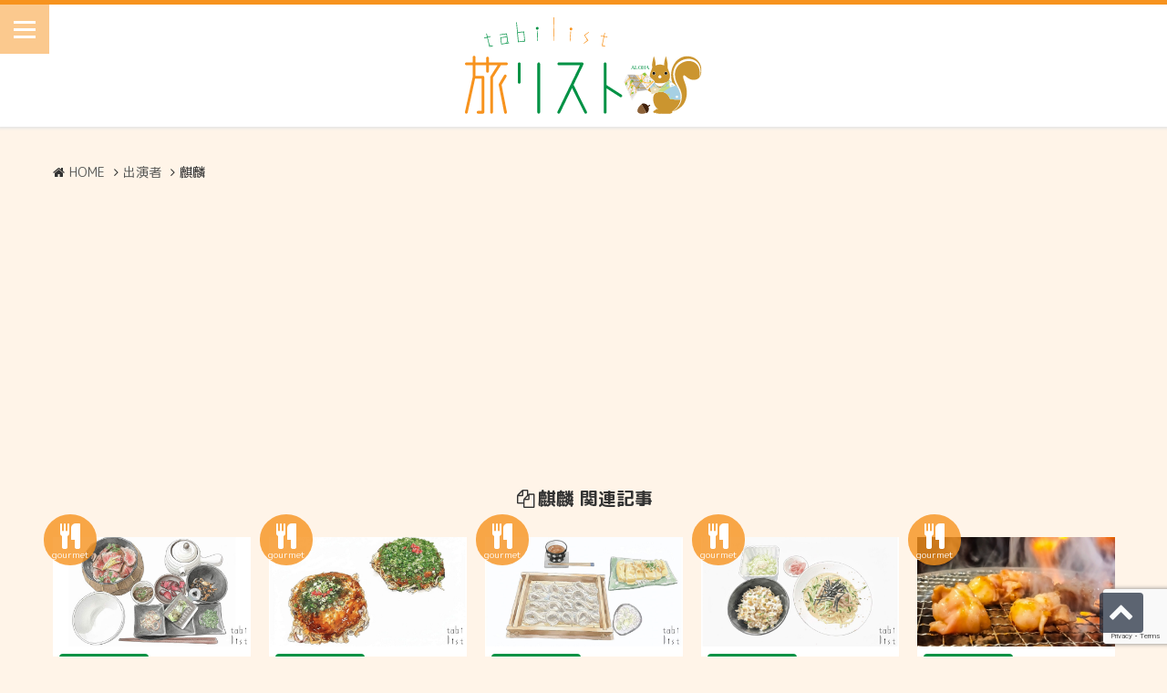

--- FILE ---
content_type: text/html; charset=UTF-8
request_url: https://tabilist.net/category/act/%E9%BA%92%E9%BA%9F/
body_size: 15177
content:
<!DOCTYPE html>
<!--[if lt IE 7 ]><html class="ie ie6 oldie" lang="ja"> <![endif]-->
<!--[if IE 7 ]><html class="ie ie7 oldie" lang="ja"> <![endif]-->
<!--[if IE 8 ]><html class="ie ie8 oldie" lang="ja"> <![endif]-->
<!--[if IE 9 ]><html class="ie ie9 oldie" lang="ja"> <![endif]-->
<!--[if (gte IE 10)|!(IE)]><!--><html lang="ja"> <!--<![endif]-->
<head prefix="og: http://ogp.me/ns# fb: http://ogp.me/ns/fb#
website: http://ogp.me/ns/website#">
<!-- Google tag (gtag.js) -->
<script async src="https://www.googletagmanager.com/gtag/js?id=G-W9DLR4JCZD"></script>
<script>
  window.dataLayer = window.dataLayer || [];
  function gtag(){dataLayer.push(arguments);}
  gtag('js', new Date());

  gtag('config', 'G-W9DLR4JCZD');
</script>

	<!-- Basic Page Needs
================================================== -->
	<meta charset="UTF-8">
			<title>麒麟 | 旅リスト</title>
		<title>麒麟 | 旅リスト</title>
	<!-- Mobile Specific Metas
================================================== -->
	<meta name="viewport" content="width=device-width, initial-scale=1, maximum-scale=1">
	<!-- SNS Metas
================================================== -->
	<!-- 共通項目 -->
  	<meta property="og:title" content="【ベスコングルメ】箱根・芦ノ湖で絶景レストランの牛ひつまぶし『茶屋本陣 畔屋 cafeKOMON湖紋』#鈴木杏樹 #とにかく明るい安村 #春日俊彰 2026/1/18放送|旅リスト" />
	<meta property="og:type" content="article" />
	<meta property="og:url" content="https://tabilist.net/category/act/%E9%BA%92%E9%BA%9F/" />
	<meta property="og:image" content="https://tabilist.net/contents/wp-content/uploads/activiimg_ykbhqpjf.jpg" />
	<meta property="og:site_name"  content="旅リスト" />
	<meta property="og:description" content="「茶屋本陣 畔屋 cafeKOMON湖紋」食べログでcheck!芦ノ湖のほとり、箱根海賊船が行き交う箱根町港のすぐ目の前にある、和モダンな佇まいが目を引く複合施設が、茶屋本陣 畔屋です。江戸時代、箱根は参勤交代の大名が..." />
	<!-- Twitter用 -->
	<meta name="twitter:card" content="summary_large_image" /><!-- Twitterカードの種類 -->
	<meta name="twitter:site" content="@tabi_list" />
	<!-- /SNS Metas
================================================== -->
<meta name='robots' content='max-image-preview:large' />
	<style>img:is([sizes="auto" i], [sizes^="auto," i]) { contain-intrinsic-size: 3000px 1500px }</style>
	
<!-- All In One SEO Pack 3.7.1[841,866] -->
<meta name="description"  content=" " />
<link rel="next" href="https://tabilist.net/category/act/%E9%BA%92%E9%BA%9F/page/2/" />

<script type="application/ld+json" class="aioseop-schema">{"@context":"https://schema.org","@graph":[{"@type":["Person","Organization"],"@id":"https://tabilist.net/#person","url":"https://tabilist.net/","name":"tabilist","image":{"@type":"ImageObject","@id":"https://tabilist.net/#personlogo","url":"https://tabilist.net/contents/wp-content/uploads/amp_logo.png"},"logo":{"@id":"https://tabilist.net/#personlogo"}},{"@type":"WebSite","@id":"https://tabilist.net/#website","url":"https://tabilist.net/","name":"旅リスト","publisher":{"@id":"https://tabilist.net/#person"}},{"@type":"CollectionPage","@id":"https://tabilist.net/category/act/%e9%ba%92%e9%ba%9f/#collectionpage","url":"https://tabilist.net/category/act/%e9%ba%92%e9%ba%9f/","inLanguage":"ja","name":"麒麟","isPartOf":{"@id":"https://tabilist.net/#website"},"breadcrumb":{"@id":"https://tabilist.net/category/act/%e9%ba%92%e9%ba%9f/#breadcrumblist"}},{"@type":"BreadcrumbList","@id":"https://tabilist.net/category/act/%e9%ba%92%e9%ba%9f/#breadcrumblist","itemListElement":[{"@type":"ListItem","position":1,"item":{"@type":"WebPage","@id":"https://tabilist.net/","url":"https://tabilist.net/","name":"旅リスト"}},{"@type":"ListItem","position":2,"item":{"@type":"WebPage","@id":"https://tabilist.net/category/act/","url":"https://tabilist.net/category/act/","name":"出演者"}},{"@type":"ListItem","position":3,"item":{"@type":"WebPage","@id":"https://tabilist.net/category/act/%e9%ba%92%e9%ba%9f/","url":"https://tabilist.net/category/act/%e9%ba%92%e9%ba%9f/","name":"麒麟"}}]}]}</script>
<link rel="canonical" href="https://tabilist.net/category/act/%e9%ba%92%e9%ba%9f/" />
			<script type="text/javascript" >
				window.ga=window.ga||function(){(ga.q=ga.q||[]).push(arguments)};ga.l=+new Date;
				ga('create', 'UA-134206919-1', 'auto');
				// Plugins
				
				ga('send', 'pageview');
			</script>
			<script async src="https://www.google-analytics.com/analytics.js"></script>
			<!-- All In One SEO Pack -->
<link rel="alternate" type="application/rss+xml" title="旅リスト &raquo; フィード" href="https://tabilist.net/feed/" />
<link rel="alternate" type="application/rss+xml" title="旅リスト &raquo; コメントフィード" href="https://tabilist.net/comments/feed/" />
<link rel="alternate" type="application/rss+xml" title="旅リスト &raquo; 麒麟 カテゴリーのフィード" href="https://tabilist.net/category/act/%e9%ba%92%e9%ba%9f/feed/" />
<link rel='stylesheet' id='wp-block-library-css' href='https://tabilist.net/contents/wp-includes/css/dist/block-library/style.min.css?ver=6.8.3' type='text/css' media='all' />
<style id='wp-block-library-inline-css' type='text/css'>
.has-text-align-justify{text-align:justify;}
</style>
<style id='classic-theme-styles-inline-css' type='text/css'>
/*! This file is auto-generated */
.wp-block-button__link{color:#fff;background-color:#32373c;border-radius:9999px;box-shadow:none;text-decoration:none;padding:calc(.667em + 2px) calc(1.333em + 2px);font-size:1.125em}.wp-block-file__button{background:#32373c;color:#fff;text-decoration:none}
</style>
<link rel='stylesheet' id='mediaelement-css' href='https://tabilist.net/contents/wp-includes/js/mediaelement/mediaelementplayer-legacy.min.css?ver=4.2.17' type='text/css' media='all' />
<link rel='stylesheet' id='wp-mediaelement-css' href='https://tabilist.net/contents/wp-includes/js/mediaelement/wp-mediaelement.min.css?ver=6.8.3' type='text/css' media='all' />
<style id='global-styles-inline-css' type='text/css'>
:root{--wp--preset--aspect-ratio--square: 1;--wp--preset--aspect-ratio--4-3: 4/3;--wp--preset--aspect-ratio--3-4: 3/4;--wp--preset--aspect-ratio--3-2: 3/2;--wp--preset--aspect-ratio--2-3: 2/3;--wp--preset--aspect-ratio--16-9: 16/9;--wp--preset--aspect-ratio--9-16: 9/16;--wp--preset--color--black: #000000;--wp--preset--color--cyan-bluish-gray: #abb8c3;--wp--preset--color--white: #ffffff;--wp--preset--color--pale-pink: #f78da7;--wp--preset--color--vivid-red: #cf2e2e;--wp--preset--color--luminous-vivid-orange: #ff6900;--wp--preset--color--luminous-vivid-amber: #fcb900;--wp--preset--color--light-green-cyan: #7bdcb5;--wp--preset--color--vivid-green-cyan: #00d084;--wp--preset--color--pale-cyan-blue: #8ed1fc;--wp--preset--color--vivid-cyan-blue: #0693e3;--wp--preset--color--vivid-purple: #9b51e0;--wp--preset--gradient--vivid-cyan-blue-to-vivid-purple: linear-gradient(135deg,rgba(6,147,227,1) 0%,rgb(155,81,224) 100%);--wp--preset--gradient--light-green-cyan-to-vivid-green-cyan: linear-gradient(135deg,rgb(122,220,180) 0%,rgb(0,208,130) 100%);--wp--preset--gradient--luminous-vivid-amber-to-luminous-vivid-orange: linear-gradient(135deg,rgba(252,185,0,1) 0%,rgba(255,105,0,1) 100%);--wp--preset--gradient--luminous-vivid-orange-to-vivid-red: linear-gradient(135deg,rgba(255,105,0,1) 0%,rgb(207,46,46) 100%);--wp--preset--gradient--very-light-gray-to-cyan-bluish-gray: linear-gradient(135deg,rgb(238,238,238) 0%,rgb(169,184,195) 100%);--wp--preset--gradient--cool-to-warm-spectrum: linear-gradient(135deg,rgb(74,234,220) 0%,rgb(151,120,209) 20%,rgb(207,42,186) 40%,rgb(238,44,130) 60%,rgb(251,105,98) 80%,rgb(254,248,76) 100%);--wp--preset--gradient--blush-light-purple: linear-gradient(135deg,rgb(255,206,236) 0%,rgb(152,150,240) 100%);--wp--preset--gradient--blush-bordeaux: linear-gradient(135deg,rgb(254,205,165) 0%,rgb(254,45,45) 50%,rgb(107,0,62) 100%);--wp--preset--gradient--luminous-dusk: linear-gradient(135deg,rgb(255,203,112) 0%,rgb(199,81,192) 50%,rgb(65,88,208) 100%);--wp--preset--gradient--pale-ocean: linear-gradient(135deg,rgb(255,245,203) 0%,rgb(182,227,212) 50%,rgb(51,167,181) 100%);--wp--preset--gradient--electric-grass: linear-gradient(135deg,rgb(202,248,128) 0%,rgb(113,206,126) 100%);--wp--preset--gradient--midnight: linear-gradient(135deg,rgb(2,3,129) 0%,rgb(40,116,252) 100%);--wp--preset--font-size--small: 13px;--wp--preset--font-size--medium: 20px;--wp--preset--font-size--large: 36px;--wp--preset--font-size--x-large: 42px;--wp--preset--spacing--20: 0.44rem;--wp--preset--spacing--30: 0.67rem;--wp--preset--spacing--40: 1rem;--wp--preset--spacing--50: 1.5rem;--wp--preset--spacing--60: 2.25rem;--wp--preset--spacing--70: 3.38rem;--wp--preset--spacing--80: 5.06rem;--wp--preset--shadow--natural: 6px 6px 9px rgba(0, 0, 0, 0.2);--wp--preset--shadow--deep: 12px 12px 50px rgba(0, 0, 0, 0.4);--wp--preset--shadow--sharp: 6px 6px 0px rgba(0, 0, 0, 0.2);--wp--preset--shadow--outlined: 6px 6px 0px -3px rgba(255, 255, 255, 1), 6px 6px rgba(0, 0, 0, 1);--wp--preset--shadow--crisp: 6px 6px 0px rgba(0, 0, 0, 1);}:where(.is-layout-flex){gap: 0.5em;}:where(.is-layout-grid){gap: 0.5em;}body .is-layout-flex{display: flex;}.is-layout-flex{flex-wrap: wrap;align-items: center;}.is-layout-flex > :is(*, div){margin: 0;}body .is-layout-grid{display: grid;}.is-layout-grid > :is(*, div){margin: 0;}:where(.wp-block-columns.is-layout-flex){gap: 2em;}:where(.wp-block-columns.is-layout-grid){gap: 2em;}:where(.wp-block-post-template.is-layout-flex){gap: 1.25em;}:where(.wp-block-post-template.is-layout-grid){gap: 1.25em;}.has-black-color{color: var(--wp--preset--color--black) !important;}.has-cyan-bluish-gray-color{color: var(--wp--preset--color--cyan-bluish-gray) !important;}.has-white-color{color: var(--wp--preset--color--white) !important;}.has-pale-pink-color{color: var(--wp--preset--color--pale-pink) !important;}.has-vivid-red-color{color: var(--wp--preset--color--vivid-red) !important;}.has-luminous-vivid-orange-color{color: var(--wp--preset--color--luminous-vivid-orange) !important;}.has-luminous-vivid-amber-color{color: var(--wp--preset--color--luminous-vivid-amber) !important;}.has-light-green-cyan-color{color: var(--wp--preset--color--light-green-cyan) !important;}.has-vivid-green-cyan-color{color: var(--wp--preset--color--vivid-green-cyan) !important;}.has-pale-cyan-blue-color{color: var(--wp--preset--color--pale-cyan-blue) !important;}.has-vivid-cyan-blue-color{color: var(--wp--preset--color--vivid-cyan-blue) !important;}.has-vivid-purple-color{color: var(--wp--preset--color--vivid-purple) !important;}.has-black-background-color{background-color: var(--wp--preset--color--black) !important;}.has-cyan-bluish-gray-background-color{background-color: var(--wp--preset--color--cyan-bluish-gray) !important;}.has-white-background-color{background-color: var(--wp--preset--color--white) !important;}.has-pale-pink-background-color{background-color: var(--wp--preset--color--pale-pink) !important;}.has-vivid-red-background-color{background-color: var(--wp--preset--color--vivid-red) !important;}.has-luminous-vivid-orange-background-color{background-color: var(--wp--preset--color--luminous-vivid-orange) !important;}.has-luminous-vivid-amber-background-color{background-color: var(--wp--preset--color--luminous-vivid-amber) !important;}.has-light-green-cyan-background-color{background-color: var(--wp--preset--color--light-green-cyan) !important;}.has-vivid-green-cyan-background-color{background-color: var(--wp--preset--color--vivid-green-cyan) !important;}.has-pale-cyan-blue-background-color{background-color: var(--wp--preset--color--pale-cyan-blue) !important;}.has-vivid-cyan-blue-background-color{background-color: var(--wp--preset--color--vivid-cyan-blue) !important;}.has-vivid-purple-background-color{background-color: var(--wp--preset--color--vivid-purple) !important;}.has-black-border-color{border-color: var(--wp--preset--color--black) !important;}.has-cyan-bluish-gray-border-color{border-color: var(--wp--preset--color--cyan-bluish-gray) !important;}.has-white-border-color{border-color: var(--wp--preset--color--white) !important;}.has-pale-pink-border-color{border-color: var(--wp--preset--color--pale-pink) !important;}.has-vivid-red-border-color{border-color: var(--wp--preset--color--vivid-red) !important;}.has-luminous-vivid-orange-border-color{border-color: var(--wp--preset--color--luminous-vivid-orange) !important;}.has-luminous-vivid-amber-border-color{border-color: var(--wp--preset--color--luminous-vivid-amber) !important;}.has-light-green-cyan-border-color{border-color: var(--wp--preset--color--light-green-cyan) !important;}.has-vivid-green-cyan-border-color{border-color: var(--wp--preset--color--vivid-green-cyan) !important;}.has-pale-cyan-blue-border-color{border-color: var(--wp--preset--color--pale-cyan-blue) !important;}.has-vivid-cyan-blue-border-color{border-color: var(--wp--preset--color--vivid-cyan-blue) !important;}.has-vivid-purple-border-color{border-color: var(--wp--preset--color--vivid-purple) !important;}.has-vivid-cyan-blue-to-vivid-purple-gradient-background{background: var(--wp--preset--gradient--vivid-cyan-blue-to-vivid-purple) !important;}.has-light-green-cyan-to-vivid-green-cyan-gradient-background{background: var(--wp--preset--gradient--light-green-cyan-to-vivid-green-cyan) !important;}.has-luminous-vivid-amber-to-luminous-vivid-orange-gradient-background{background: var(--wp--preset--gradient--luminous-vivid-amber-to-luminous-vivid-orange) !important;}.has-luminous-vivid-orange-to-vivid-red-gradient-background{background: var(--wp--preset--gradient--luminous-vivid-orange-to-vivid-red) !important;}.has-very-light-gray-to-cyan-bluish-gray-gradient-background{background: var(--wp--preset--gradient--very-light-gray-to-cyan-bluish-gray) !important;}.has-cool-to-warm-spectrum-gradient-background{background: var(--wp--preset--gradient--cool-to-warm-spectrum) !important;}.has-blush-light-purple-gradient-background{background: var(--wp--preset--gradient--blush-light-purple) !important;}.has-blush-bordeaux-gradient-background{background: var(--wp--preset--gradient--blush-bordeaux) !important;}.has-luminous-dusk-gradient-background{background: var(--wp--preset--gradient--luminous-dusk) !important;}.has-pale-ocean-gradient-background{background: var(--wp--preset--gradient--pale-ocean) !important;}.has-electric-grass-gradient-background{background: var(--wp--preset--gradient--electric-grass) !important;}.has-midnight-gradient-background{background: var(--wp--preset--gradient--midnight) !important;}.has-small-font-size{font-size: var(--wp--preset--font-size--small) !important;}.has-medium-font-size{font-size: var(--wp--preset--font-size--medium) !important;}.has-large-font-size{font-size: var(--wp--preset--font-size--large) !important;}.has-x-large-font-size{font-size: var(--wp--preset--font-size--x-large) !important;}
:where(.wp-block-post-template.is-layout-flex){gap: 1.25em;}:where(.wp-block-post-template.is-layout-grid){gap: 1.25em;}
:where(.wp-block-columns.is-layout-flex){gap: 2em;}:where(.wp-block-columns.is-layout-grid){gap: 2em;}
:root :where(.wp-block-pullquote){font-size: 1.5em;line-height: 1.6;}
</style>
<link rel='stylesheet' id='contact-form-7-css' href='https://tabilist.net/contents/wp-content/plugins/contact-form-7/includes/css/styles.css?ver=6.1.4' type='text/css' media='all' />
<link rel='stylesheet' id='wp-pagenavi-css' href='https://tabilist.net/contents/wp-content/plugins/wp-pagenavi/pagenavi-css.css?ver=2.70' type='text/css' media='all' />
<link rel='stylesheet' id='jetpack_css-css' href='https://tabilist.net/contents/wp-content/plugins/jetpack/css/jetpack.css?ver=10.4.2' type='text/css' media='all' />
<link rel="https://api.w.org/" href="https://tabilist.net/wp-json/" /><link rel="alternate" title="JSON" type="application/json" href="https://tabilist.net/wp-json/wp/v2/categories/1229" /><link rel="EditURI" type="application/rsd+xml" title="RSD" href="https://tabilist.net/contents/xmlrpc.php?rsd" />
<meta name="generator" content="WordPress 6.8.3" />
<!-- この URL で利用できる AMP HTML バージョンはありません。 -->			<style type="text/css">
				/* If html does not have either class, do not show lazy loaded images. */
				html:not( .jetpack-lazy-images-js-enabled ):not( .js ) .jetpack-lazy-image {
					display: none;
				}
			</style>
			<script>
				document.documentElement.classList.add(
					'jetpack-lazy-images-js-enabled'
				);
			</script>
			<!-- CSS
================================================== -->
	<link rel="stylesheet" type="text/css" media="all" href="https://tabilist.net/contents/wp-content/themes/tabilist/style.css">
	<link rel="preconnect" href="https://fonts.googleapis.com">
	<link rel="preconnect" href="https://fonts.gstatic.com" crossorigin>
	<link href="https://fonts.googleapis.com/css2?family=M+PLUS+Rounded+1c:wght@100;400;700&display=swap" rel="stylesheet">
	<link rel=”canonical” href=”https://tabilist.net/”>
  <style>
    *,*:before,*:after{-webkit-box-sizing:border-box;box-sizing:border-box;-ms-box-sizing:border-box}body{font-size:14px;font-family:'M PLUS Rounded 1c',sans-serif;background:rgba(255,244,232,1);color:rgba(51,51,51,1)}input[type="text"]{width:100%}input[type="submit"]{border:none;border-bottom:3px solid rgba(247,147,30,1);background-color:rgba(0,146,69,1);color:#fff}a{color:rgba(88,89,87,1);position:relative}a:visited{text-decoration:none}li a{text-decoration:none}li a:visited{text-decoration:none}h1{line-height:1.4}h2{font-size:115%;line-height:1.3}p{margin-bottom:10px}header{width:auto;background-color:rgba(255,255,255,1);color:rgba(51,51,51,1);position:relative;margin-bottom:40px;border-top:5px solid rgba(247,147,30,1);-webkit-box-shadow:0px 0px 3px 2px #e5e5e5;box-shadow:0px 0px 3px 2px #e5e5e5}header .logobanner{width:auto;height:120px;margin:0.5em auto 0 auto;padding-bottom:0.5em;text-align:center}header .logobanner img{width:auto;height:100%}.side_menu{position:absolute;top:0px;left:0}.toggle_menu{overflow:hidden;padding:18px 15px;display:block;width:54px;height:54px;position:relative;float:left;background-color:rgba(247,147,30,0.5)}.toggle_menu span{display:block;height:3px;width:24px;margin:0 0 5px 0;background:#ffffff;position:relative}#toPagetop{line-height:1;position:fixed;z-index:9999;right:2%;bottom:5%;clear:both;margin:0 auto;padding:0;text-align:right}#toPagetop a{line-height:1;position:relative;z-index:9999;padding:15px 10px 10px;color:rgba(250,252,252,1);border-radius:4px;background:rgba(27,37,56,0.7)}.sidesearch{margin:0 auto;text-align:center}.sidesearch input[type="text"]{width:63%}.sidesearch input[type="submit"]{width:7em;padding:0 0}.featureblk{background:#e9f4ee;padding:1em}.newpost{text-align:center}.newpost h2{font-size:140%}.postlist_blk{position:relative;padding:0 1em}.postlist_blk .postimg .label{position:absolute;top:-25px;left:-10px}.postlist_blk .postimg .label_tabelog,.postlist_blk .postimg .label_hotel{padding:0.7em 0.8em 1.3em 0.8em;border-radius:50%;color:#ffffff}.postlist_blk .postimg .label_tabelog{background:rgba(247,147,30,.8)}.postlist_blk .postimg .label_tabelog::after{position:absolute;content:'gourmet';font-size:70%;display:block;width:4em;left:50%;bottom:12px;-webkit-transform:translateX(-50%);transform:translateX(-50%)}.postlist_blk .postimg .label_hotel{background:rgba(30,127,247,.8)}.postlist_blk .postimg .label_hotel::after{position:absolute;content:'Hotel';font-size:40%;display:block;width:4em;left:50%;bottom:12px;-webkit-transform:translateX(-50%);transform:translateX(-50%)}.postlist_blk .postimg{background:#ffffff;line-height:0}.postlist_blk .postimg img{width:100%;height:auto;max-height:120px;-o-object-fit:cover;object-fit:cover}.postlist_blk .postinfo{background:#ffffff;padding:0.5em;min-height:260px;-webkit-box-shadow:0px 5px 3px -3px rgba(0,0,0,0.4);box-shadow:0px 5px 3px -3px rgba(0,0,0,0.4)}.postlist_blk .postinfo h2{margin:0;padding:0.5em 0}.postlist_blk .postinfo p{margin:0;padding:0 0 0.5em 0}.cp_box{position:relative}.cp_box label{position:absolute;z-index:1;bottom:-50px;width:100%;height:140px;text-align:center;background:-webkit-gradient(linear,left top,left bottom,from(rgba(250,252,252,0)),color-stop(90%,rgba(250,252,252,0.95)));background:linear-gradient(to bottom,rgba(250,252,252,0) 0%,rgba(250,252,252,0.95) 90%)}.cp_box label:after{line-height:2.5rem;position:absolute;z-index:2;bottom:20px;left:50%;width:16rem;font-family:'FontAwesome';content:'\f13a'' more';-webkit-transform:translate(-50%,0);transform:translate(-50%,0);letter-spacing:0.05em;color:rgb(255,255,255);background-color:rgb(0,146,69);border-radius:4px}.cp_box input{display:none}.cp_box .morepanel{overflow:hidden;height:360px}.actlist ul{list-style:none;font-size:90%}.actlist ul.act_li{display:-webkit-box;display:-ms-flexbox;display:flex;-ms-flex-wrap:wrap;flex-wrap:wrap}.actlist ul.act_li li{width:calc(95% / 6);margin:0.3em}.actlist ul.act_li li ul.children li{margin:0.3em 0;width:100%}.actlist ul.act_li li ul.children li a{display:block;width:100%;padding:0.1em;background:#ffffff;color:rgba(51,51,51,1);;border:1px dotted rgba(247,147,30,1);border-radius:4px}.actlist ul.act_li li a{display:block;width:100%;padding:0.1em;background:rgba(247,147,30,1);color:#ffffff;border:1px solid rgba(247,147,30,1);border-radius:4px}.areamap{background:#ffffff;padding:1em}.kokunai,.global{display:-webkit-box;display:-ms-flexbox;display:flex;-ms-flex-wrap:wrap;flex-wrap:wrap}.kokunai dl,.global dl{margin:1em 0.5em 0 0.5em;width:calc(20% - 1em)}.kokunai dt,.global dt{font-weight:bold;text-align:center}.kokunai dt span{font-size:80%;font-weight:normal}.global dt.scond{margin-top:2em}.kokunai dd,.global dd{margin-top:1em;margin-left:0em}.kokunai li,.global li{list-style:none;position:relative;margin-bottom:1em;border:1px solid #eee;padding:0.3em 0.5em;padding-left:30px;border-radius:4px;letter-spacing:-0.1px}.global li>ul{margin-top:1em;margin-left:-1em}.global li.state{padding-left:0.5em}.kokunai li a,.global li a{display:block;height:100%}.kokunai li::before,.global li::before{position:absolute;left:4px}.global li.india::before{content:url(../images/flags/India.png)}.global li.indonesia::before{content:url(../images/flags/Indonesia.png)}.global li.uzbekistan::before{content:url(../images/flags/Uzbekistan.png)}.global li.cambodia::before{content:url(../images/flags/Cambodia.png)}.global li.singapore::before{content:url(../images/flags/Singapore.png)}.global li.sri-lanka::before{content:url(../images/flags/Sri-Lanka.png)}.global li.tai::before{content:url(../images/flags/Thailand.png)}.global li.nepal::before{content:url(../images/flags/Nepal.png)}.global li.bangladesh::before{content:url(../images/flags/Bangladesh.png)}.global li.philippines::before{content:url(../images/flags/Philippines.png)}.global li.vietnam::before{content:url(../images/flags/Vietnam.png)}.global li.malaysia::before{content:url(../images/flags/Malaysia.png)}.global li.brunei::before{content:url(../images/flags/Brunei.png)}.global li.myanmar::before{content:url(../images/flags/Myanmar.png)}.global li.mongolia::before{content:url(../images/flags/Mongolia.png)}.global li.laos::before{content:url(../images/flags/Laos.png)}.global li.korea::before{content:url(../images/flags/South-Korea.png)}.global li.hongkong::before{content:url(../images/flags/Hong-Kong.png)}.global li.taiwan::before{content:url(../images/flags/Taiwan.png)}.global li.china::before{content:url(../images/flags/China.png)}.global li.australia::before{content:url(../images/flags/Australia.png)}.global li.seychelles::before{content:url(../images/flags/Seychelles.png)}.global li.polynesia::before{content:url(../images/flags/French-Polynesia.png)}.global li.newcaledonia::before{content:url(../images/flags/New-Caledonia.png)}.global li.newzealand::before{content:url(../images/flags/New-Zealand.png)}.global li.cook::before{content:url(../images/flags/Cook-Islands.png)}.global li.vanuatu::before{content:url(../images/flags/Vanuatu.png)}.global li.fiji::before{content:url(../images/flags/Fiji.png)}.global li.seychelles::before{content:url(../images/flags/Seychelles.png)}.global li.maldives::before{content:url(../images/flags/Maldives.png)}.global li.argentine::before{content:url(../images/flags/Argentina.png)}.global li.ecuador::before{content:url(../images/flags/Ecuador.png)}.global li.cuba::before{content:url(../images/flags/Cuba.png)}.global li.columbia::before{content:url(../images/flags/Colombia.png)}.global li.saintmartin::before{content:url(../images/flags/Saint-Martin.png)}.global li.panama::before{content:url(../images/flags/Panama.png)}.global li.jamaica::before{content:url(../images/flags/Jamaica.png)}.global li.bahama::before{content:url(../images/flags/Bahamas.png)}.global li.dominican_r::before{content:url(../images/flags/Dominican-Republic.png)}.global li.puertorico::before{content:url(../images/flags/Puerto-Rico.png)}.global li.brazil::before{content:url(../images/flags/Brazil.png)}.global li.venezuela::before{content:url(../images/flags/Venezuela.png)}.global li.peru::before{content:url(../images/flags/Peru.png)}.global li.bolivia::before{content:url(../images/flags/Bolivia.png)}.global li.mexico::before{content:url(../images/flags/Mexico.png)}.global li.guatemala::before{content:url(../images/flags/Guatemala.png)}.global li.belize::before{content:url(../images/flags/Belize.png)}.global li.turks_and_caicos::before{content:url(../images/flags/Turks-and-Caicos-Islands.png)}.global li.guam::before{content:url(../images/flags/Guam.png)}.global li.saipan::before{content:url(../images/flags/Northern-Mariana-Islands.png)}.global li.andorra::before{content:url(../images/flags/Andorra.png)}.global li.palau::before{content:url(../images/flags/Palau.png)}.global li.hawaii::before{content:url(../images/flags/United-States.png)}.global li.iceland::before{content:url(../images/flags/Iceland.png)}.global li.ireland::before{content:url(../images/flags/Ireland.png)}.global li.unitedkingdom::before{content:url(../images/flags/United-Kingdom.png)}.global li.italia::before{content:url(../images/flags/Italy.png)}.global li.monaco::before{content:url(../images/flags/Monaco.png)}.global li.estonia::before{content:url(../images/flags/Estonia.png)}.global li.montenegro::before{content:url(../images/flags/Montenegro.png)}.global li.austria::before{content:url(../images/flags/Austria.png)}.global li.nederland::before{content:url(../images/flags/Netherlands.png)}.global li.greece::before{content:url(../images/flags/Greece.png)}.global li.greenland::before{content:url(../images/flags/Greenland.png)}.global li.croatia::before{content:url(../images/flags/Croatia.png)}.global li.switzerland::before{content:url(../images/flags/Switzerland.png)}.global li.spain::before{content:url(../images/flags/Spain.png)}.global li.slovenia::before{content:url(../images/flags/Slovenia.png)}.global li.slovak::before{content:url(../images/flags/Slovakia.png)}.global li.czech::before{content:url(../images/flags/Czech-Republic.png)}.global li.denmark::before{content:url(../images/flags/Denmark.png)}.global li.germany::before{content:url(../images/flags/Germany.png)}.global li.norway::before{content:url(../images/flags/Norway.png)}.global li.hungary::before{content:url(../images/flags/Hungary.png)}.global li.france::before{content:url(../images/flags/France.png)}.global li.belgium::before{content:url(../images/flags/Belgium.png)}.global li.poland::before{content:url(../images/flags/Poland.png)}.global li.portugal::before{content:url(../images/flags/Portugal.png)}.global li.malta::before{content:url(../images/flags/Malta.png)}.global li.romania::before{content:url(../images/flags/Romania.png)}.global li.bulgaria::before{content:url(../images/flags/Bulgaria.png)}.global li.russia::before{content:url(../images/flags/Russia.png)}.global li.georgia::before{content:url(../images/flags/Georgia.png)}.global li.afghanistan::before{content:url(../images/flags/Afghanistan.png)}.global li.uae::before{content:url(../images/flags/United-Arab-Emirates.png)}.global li.israel::before{content:url(../images/flags/Israel.png)}.global li.palestine::before{content:url(../images/flags/Palestine.png)}.global li.uganda::before{content:url(../images/flags/Uganda.png)}.global li.egypt::before{content:url(../images/flags/Egypt.png)}.global li.zambia::before{content:url(../images/flags/Zambia.png)}.global li.tanzania::before{content:url(../images/flags/Tanzania.png)}.global li.tunisia::before{content:url(../images/flags/Tunisia.png)}.global li.madagascar::before{content:url(../images/flags/Madagascar.png)}.global li.turkey::before{content:url(../images/flags/Turkey.png)}.global li.namibia::before{content:url(../images/flags/Namibia.png)}.global li.botswana::before{content:url(../images/flags/Botswana.png)}.global li.morocco::before{content:url(../images/flags/Morocco.png)}.global li.algeria::before{content:url(../images/flags/Algeria.png)}.global li.jordan::before{content:url(../images/flags/Jordan.png)}.global li.iran::before{content:url(../images/flags/Iran.png)}.global li.southafrica::before{content:url(../images/flags/South-Africa.png)}.global li.canada::before{content:url(../images/flags/Canada.png)}.global li.america::before{content:url(../images/flags/United-States.png)}.global li.costarica::before{content:url(../images/flags/Costa-Rica.png)}.global li.albania::before{content:url(../images/flags/Albania.png)}.global li.state::before{content:''}.kokunai li.hokkaido::before{content:url(../images/map/hokkaido.png)}.kokunai li.aomori::before{content:url(../images/map/aomori.png)}.kokunai li.akita::before{content:url(../images/map/akita.png)}.kokunai li.iwate::before{content:url(../images/map/iwate.png)}.kokunai li.yamagata::before{content:url(../images/map/yamagata.png)}.kokunai li.miyagi::before{content:url(../images/map/miyagi.png)}.kokunai li.fukushima::before{content:url(../images/map/fukushima.png)}.kokunai li.gunma::before{content:url(../images/map/gunma.png)}.kokunai li.tochigi::before{content:url(../images/map/tochigi.png)}.kokunai li.ibaraki::before{content:url(../images/map/ibaraki.png)}.kokunai li.saitama::before{content:url(../images/map/saitama.png)}.kokunai li.chiba::before{content:url(../images/map/chiba.png)}.kokunai li.tokyo::before{content:url(../images/map/tokyo.png)}.kokunai li.kanagawa::before{content:url(../images/map/kanagawa.png)}.kokunai li.niigata::before{content:url(../images/map/niigata.png)}.kokunai li.toyama::before{content:url(../images/map/toyama.png)}.kokunai li.ishikawa::before{content:url(../images/map/ishikawa.png)}.kokunai li.fukui::before{content:url(../images/map/fukui.png)}.kokunai li.nagano::before{content:url(../images/map/nagano.png)}.kokunai li.yamanashi::before{content:url(../images/map/yamanashi.png)}.kokunai li.gifu::before{content:url(../images/map/gifu.png)}.kokunai li.aichi::before{content:url(../images/map/aichi.png)}.kokunai li.shizuoka::before{content:url(../images/map/shizuoka.png)}.kokunai li.kyoto::before{content:url(../images/map/kyoto.png)}.kokunai li.osaka::before{content:url(../images/map/osaka.png)}.kokunai li.nara::before{content:url(../images/map/nara.png)}.kokunai li.shiga::before{content:url(../images/map/siga.png)}.kokunai li.hyogo::before{content:url(../images/map/hyogo.png)}.kokunai li.mie::before{content:url(../images/map/mie.png)}.kokunai li.wakayama::before{content:url(../images/map/wakayama.png)}.kokunai li.kagawa::before{content:url(../images/map/kagawa.png)}.kokunai li.tokushima::before{content:url(../images/map/tokushima.png)}.kokunai li.ehime::before{content:url(../images/map/ehime.png)}.kokunai li.kochi::before{content:url(../images/map/kochi.png)}.kokunai li.tottori::before{content:url(../images/map/tottori.png)}.kokunai li.shimane::before{content:url(../images/map/shimane.png)}.kokunai li.okayama::before{content:url(../images/map/okayama.png)}.kokunai li.hiroshima::before{content:url(../images/map/hiroshima.png)}.kokunai li.yamaguchi::before{content:url(../images/map/yamaguchi.png)}.kokunai li.fukuoka::before{content:url(../images/map/fukuoka.png)}.kokunai li.oita::before{content:url(../images/map/oita.png)}.kokunai li.nagasaki::before{content:url(../images/map/nagasaki.png)}.kokunai li.saga::before{content:url(../images/map/saga.png)}.kokunai li.kumamoto::before{content:url(../images/map/kumamoto.png)}.kokunai li.miyazaki::before{content:url(../images/map/miyazaki.png)}.kokunai li.kagoshima::before{content:url(../images/map/kagosima.png)}.kokunai li.okinawa::before{content:url(../images/map/okinawa.png)}.map_tab *,.map_tab *:before,.map_tab *:after{-webkit-box-sizing:border-box;box-sizing:border-box}.map_tab{margin:1em auto}.map_tab>input[type='radio']{margin:0;padding:0;border:none;border-radius:0;outline:none;background:none;-webkit-appearance:none;-moz-appearance:none;appearance:none;display:none}.map_tab .map_tabpanel{display:none}.map_tab>input:first-child:checked~.map_tabpanels>.map_tabpanel:first-child{display:block}.map_tab>label{position:relative;display:inline-block;padding:0.5em 1em;border:1px solid transparent;border-bottom:0;margin-bottom:0}.map_tab>input:checked+label{margin-bottom:-1px;border-color:#cccccc;border-bottom:1px solid #ffffff;border-radius:6px 6px 0 0}.map_tab .map_tabpanel{padding:0.5em 0em;border-top:1px solid #cccccc}.more{text-align:center}.morebtn{display:block;line-height:2.5rem;width:8rem;color:#ffffff;border-radius:4px;background-color:rgba(0,146,69,1);margin:0 auto 2em;font-weight:bold}.list_View_tag a{background:rgba(0,146,69,1);color:#ffffff;border-radius:4px;padding:0 0.3em 0.1em 0.3em;font-size:90%;margin-right:0.5em}.list_View_spot li{display:inline;word-break:keep-all}.list_View_spot a{background:rgba(247,147,30,1);color:#ffffff;border-radius:4px;padding:0 0.3em 0.1em 0.3em;font-size:90%;margin-right:0.5em}ul.tvlist{margin:0;list-style:none;display:-webkit-box;display:-ms-flexbox;display:flex;-ms-flex-wrap:wrap;flex-wrap:wrap}.tvlist li{list-style:none;padding:1em 1em 1em 1em;width:20%;vertical-align:top;border-color:#eeeeee;border-style:dotted;border-width:0px 1px 1px 0px;position:relative;font-size:90%}.tvlist li:nth-child(3n){border-right:0px}.tvlist li:nth-last-child(3),.tvlist li:nth-last-child(2),.tvlist li:nth-last-child(1){border-bottom:0px}.tvlist li::before{position:absolute;top:1.2em;font-family:"FontAwesome";content:'\f02b'}.tvlist li a{display:block;padding-left:1.5em}.tvlist li span{margin:0 0 0 0.2em;padding:0 0.5em;font-size:80%;background:rgba(255,244,232,1);color:rgba(0,146,69,1);border-radius:50px}@media only screen and (min-width:768px) and (max-width:959px){#toPagetop{width:90%}.postlist_blk{margin-bottom:40px}.kokunai dl,.global dl{width:calc(33.33333% - 1em)}}@media only screen and (min-width:768px) and (max-width:1200px){#toPagetop{width:90%}.kokunai dl,.global dl{width:calc(33.33333% - 1em)}.actlist ul.act_li li{width:18.9%}.cp_box label{bottom:-20px}.postlist_blk .postinfo{min-height:200px}}@media only screen and (max-width:767px){#toPagetop{width:90%;right:6%}.actlist ul.act_li li{width:15.7%}input{font-size:16px}}@media only screen and (min-width:480px) and (max-width:767px){#toPagetop{width:90%}.kokunai dl,.global dl{width:calc(33.33333% - 1em)}input{font-size:16px}}@media only screen and (max-width:479px){header .logobanner{height:80px;margin:2% auto 0 auto;line-height:0;padding-left:4.1%}#toPagetop{width:90%}.postlist_blk .postinfo{min-height:80px;margin-bottom:40px}.map_tab{margin:0;width:calc(100% - 2%)}.kokunai dl,.global dl{width:100%}.actlist ul.act_li li{width:100%}.actlist ul.act_li li ul.children li{margin:0.3em 0.3em 0.3em 0em;width:22.5%;float:left}.cp_box label{bottom:-20px}.tvlist li{width:100%}input{font-size:16px}}}
}
  </style>
	<!-- Favicons
================================================== -->
	<link rel="shortcut icon" href="https://tabilist.net/contents/wp-content/themes/tabilist/images/favicon.ico">
	<link rel="apple-touch-icon" href="https://tabilist.net/contents/wp-content/themes/tabilist/images/apple-touch-aloha_icon.png" sizes="192x192">
	<!-- WP Setting
================================================== -->
	
	<link rel="pingback" href="https://tabilist.net/contents/xmlrpc.php">


	<!-- Add Sense
================================================== -->
<script async src="//pagead2.googlesyndication.com/pagead/js/adsbygoogle.js"></script>
<script>
     (adsbygoogle = window.adsbygoogle || []).push({
          google_ad_client: "ca-pub-5695859892017406",
          enable_page_level_ads: true
     });
</script>
</head>
<body class="archive category category-1229 wp-theme-tabilist" id="pagetop">

<header class="">
<div class="side_menu clearfix">
<a href="#" class="toggle_menu"><span class="first"></span> <span class="second"></span> <span class="third"></span></a>
</div>
<h1 class="logobanner"><a href="/"><img src="https://tabilist.net/contents/wp-content/themes/tabilist/images/logo_aloha.svg" alt="" /></a></h1>
</header>
<!-- container --><div class="container">

<div class="row">
	<div class="sixteen columns breadcrumb">
	<div id="breadcrumb"><ul><li><a href="https://tabilist.net"><span>HOME</span></a></li><li><a href="https://tabilist.net/category/act/"><span>出演者</span></a></li><li><span>麒麟</span></li></ul></div>	</div>
</div>

<div class="row">
<div class="sixteen columns newpost">
	<h2><i class="fa fa-files-o fa-fw" aria-hidden="true"></i>麒麟 関連記事</h2>
</div>
</div>

<div class="row_40">

		
					<div class="five columns">
		<div class="postlist_blk" style="padding: 0;">
		<a href="https://tabilist.net/248992/" title="【神奈川】箱根「茶屋本陣 畔屋 cafeKOMON湖紋」">
		<div class="postimg">
			<div class="label">
				<div class="label_tabelog"><i class="fa fa-cutlery fa-2x fa-fw" aria-hidden="true"></i></div>			</div>
		<!--キャッチ画像の表示-->
		<img width="1920" height="1080" src="https://tabilist.net/contents/wp-content/uploads/activiimg_ykbhqpjf.jpg" class="attachment-post-thumbnail size-post-thumbnail wp-post-image jetpack-lazy-image" alt="" decoding="async" fetchpriority="high" data-lazy-srcset="https://tabilist.net/contents/wp-content/uploads/activiimg_ykbhqpjf.jpg 1920w, https://tabilist.net/contents/wp-content/uploads/activiimg_ykbhqpjf-300x169.jpg 300w, https://tabilist.net/contents/wp-content/uploads/activiimg_ykbhqpjf-1024x576.jpg 1024w, https://tabilist.net/contents/wp-content/uploads/activiimg_ykbhqpjf-768x432.jpg 768w, https://tabilist.net/contents/wp-content/uploads/activiimg_ykbhqpjf-1536x864.jpg 1536w" data-lazy-sizes="(max-width: 1920px) 100vw, 1920px" data-lazy-src="https://tabilist.net/contents/wp-content/uploads/activiimg_ykbhqpjf.jpg?is-pending-load=1" srcset="[data-uri]" />		</div>
		</a>
		<div class="postinfo">
			<div class="list_View_tag"><span><a href="https://tabilist.net/tag/%e3%83%99%e3%82%b9%e3%82%b3%e3%83%b3%e3%82%b0%e3%83%ab%e3%83%a1/" rel="tag">ベスコングルメ</a></div>
			<h2><a href="https://tabilist.net/248992/" title="【神奈川】箱根「茶屋本陣 畔屋 cafeKOMON湖紋」">【神奈川】箱根「茶屋本陣 畔屋 cafeKOMON湖紋」</a></h2>
							<p>【ベスコングルメ】箱根・芦ノ湖で絶景レストランの牛ひつま...</p>
				<div class="list_View_spot">
				<ul class="post-categories">
	<li><a href="https://tabilist.net/category/act/%e9%ba%92%e9%ba%9f/%e5%b7%9d%e5%b3%b6%e6%98%8e/" rel="category tag">川島明</a></li>
	<li><a href="https://tabilist.net/category/act/%e3%82%aa%e3%83%bc%e3%83%89%e3%83%aa%e3%83%bc/%e6%98%a5%e6%97%a5%e4%bf%8a%e5%bd%b0/" rel="category tag">春日俊彰</a></li></ul>				</div>

		</div>
		</div>
	</div>
		
					<div class="five columns">
		<div class="postlist_blk" style="padding: 0;">
		<a href="https://tabilist.net/247445/" title="【東京】武蔵小山「広島流お好み焼 秀」">
		<div class="postimg">
			<div class="label">
				<div class="label_tabelog"><i class="fa fa-cutlery fa-2x fa-fw" aria-hidden="true"></i></div>			</div>
		<!--キャッチ画像の表示-->
		<img width="1920" height="1080" src="https://tabilist.net/contents/wp-content/uploads/activiimg_emehizqg.jpg" class="attachment-post-thumbnail size-post-thumbnail wp-post-image jetpack-lazy-image" alt="" decoding="async" data-lazy-srcset="https://tabilist.net/contents/wp-content/uploads/activiimg_emehizqg.jpg 1920w, https://tabilist.net/contents/wp-content/uploads/activiimg_emehizqg-300x169.jpg 300w, https://tabilist.net/contents/wp-content/uploads/activiimg_emehizqg-1024x576.jpg 1024w, https://tabilist.net/contents/wp-content/uploads/activiimg_emehizqg-768x432.jpg 768w, https://tabilist.net/contents/wp-content/uploads/activiimg_emehizqg-1536x864.jpg 1536w" data-lazy-sizes="(max-width: 1920px) 100vw, 1920px" data-lazy-src="https://tabilist.net/contents/wp-content/uploads/activiimg_emehizqg.jpg?is-pending-load=1" srcset="[data-uri]" />		</div>
		</a>
		<div class="postinfo">
			<div class="list_View_tag"><span><a href="https://tabilist.net/tag/%e3%83%99%e3%82%b9%e3%82%b3%e3%83%b3%e3%82%b0%e3%83%ab%e3%83%a1/" rel="tag">ベスコングルメ</a></div>
			<h2><a href="https://tabilist.net/247445/" title="【東京】武蔵小山「広島流お好み焼 秀」">【東京】武蔵小山「広島流お好み焼 秀」</a></h2>
							<p>【ベスコングルメ】武蔵小山の「ネギたっぷり」広島お好み焼...</p>
				<div class="list_View_spot">
				<ul class="post-categories">
	<li><a href="https://tabilist.net/category/tokyo/shinagawaku/" rel="category tag">品川区</a></li>
	<li><a href="https://tabilist.net/category/act/%e9%ba%92%e9%ba%9f/%e5%b7%9d%e5%b3%b6%e6%98%8e/" rel="category tag">川島明</a></li>
	<li><a href="https://tabilist.net/category/act/%e3%82%aa%e3%83%bc%e3%83%89%e3%83%aa%e3%83%bc/%e6%98%a5%e6%97%a5%e4%bf%8a%e5%bd%b0/" rel="category tag">春日俊彰</a></li></ul>				</div>

		</div>
		</div>
	</div>
		
					<div class="five columns">
		<div class="postlist_blk" style="padding: 0;">
		<a href="https://tabilist.net/246634/" title="【東京】神田「越後 妻有庵」">
		<div class="postimg">
			<div class="label">
				<div class="label_tabelog"><i class="fa fa-cutlery fa-2x fa-fw" aria-hidden="true"></i></div>			</div>
		<!--キャッチ画像の表示-->
		<img width="1920" height="1080" src="https://tabilist.net/contents/wp-content/uploads/activiimg_p4qehisu.jpg" class="attachment-post-thumbnail size-post-thumbnail wp-post-image jetpack-lazy-image" alt="" decoding="async" data-lazy-srcset="https://tabilist.net/contents/wp-content/uploads/activiimg_p4qehisu.jpg 1920w, https://tabilist.net/contents/wp-content/uploads/activiimg_p4qehisu-300x169.jpg 300w, https://tabilist.net/contents/wp-content/uploads/activiimg_p4qehisu-1024x576.jpg 1024w, https://tabilist.net/contents/wp-content/uploads/activiimg_p4qehisu-768x432.jpg 768w, https://tabilist.net/contents/wp-content/uploads/activiimg_p4qehisu-1536x864.jpg 1536w" data-lazy-sizes="(max-width: 1920px) 100vw, 1920px" data-lazy-src="https://tabilist.net/contents/wp-content/uploads/activiimg_p4qehisu.jpg?is-pending-load=1" srcset="[data-uri]" />		</div>
		</a>
		<div class="postinfo">
			<div class="list_View_tag"><span><a href="https://tabilist.net/tag/%e3%83%99%e3%82%b9%e3%82%b3%e3%83%b3%e3%82%b0%e3%83%ab%e3%83%a1/" rel="tag">ベスコングルメ</a></div>
			<h2><a href="https://tabilist.net/246634/" title="【東京】神田「越後 妻有庵」">【東京】神田「越後 妻有庵」</a></h2>
							<p>【ベスコングルメ】そば通 #池森秀一 おすすめ新潟名物へぎそ...</p>
				<div class="list_View_spot">
				<ul class="post-categories">
	<li><a href="https://tabilist.net/category/tokyo/chiyodaku/" rel="category tag">千代田区</a></li>
	<li><a href="https://tabilist.net/category/act/%e9%ba%92%e9%ba%9f/%e5%b7%9d%e5%b3%b6%e6%98%8e/" rel="category tag">川島明</a></li>
	<li><a href="https://tabilist.net/category/act/%e3%82%aa%e3%83%bc%e3%83%89%e3%83%aa%e3%83%bc/%e6%98%a5%e6%97%a5%e4%bf%8a%e5%bd%b0/" rel="category tag">春日俊彰</a></li></ul>				</div>

		</div>
		</div>
	</div>
		
					<div class="five columns">
		<div class="postlist_blk" style="padding: 0;">
		<a href="https://tabilist.net/247016/" title="【京都】京都「中華のサカイ」">
		<div class="postimg">
			<div class="label">
				<div class="label_tabelog"><i class="fa fa-cutlery fa-2x fa-fw" aria-hidden="true"></i></div>			</div>
		<!--キャッチ画像の表示-->
		<img width="1920" height="1080" src="https://tabilist.net/contents/wp-content/uploads/activiimg_zizd8rzy.jpg" class="attachment-post-thumbnail size-post-thumbnail wp-post-image jetpack-lazy-image" alt="" decoding="async" loading="lazy" data-lazy-srcset="https://tabilist.net/contents/wp-content/uploads/activiimg_zizd8rzy.jpg 1920w, https://tabilist.net/contents/wp-content/uploads/activiimg_zizd8rzy-300x169.jpg 300w, https://tabilist.net/contents/wp-content/uploads/activiimg_zizd8rzy-1024x576.jpg 1024w, https://tabilist.net/contents/wp-content/uploads/activiimg_zizd8rzy-768x432.jpg 768w, https://tabilist.net/contents/wp-content/uploads/activiimg_zizd8rzy-1536x864.jpg 1536w" data-lazy-sizes="auto, (max-width: 1920px) 100vw, 1920px" data-lazy-src="https://tabilist.net/contents/wp-content/uploads/activiimg_zizd8rzy.jpg?is-pending-load=1" srcset="[data-uri]" />		</div>
		</a>
		<div class="postinfo">
			<div class="list_View_tag"><span><a href="https://tabilist.net/tag/%e3%83%99%e3%82%b9%e3%82%b3%e3%83%b3%e3%82%b0%e3%83%ab%e3%83%a1/" rel="tag">ベスコングルメ</a></div>
			<h2><a href="https://tabilist.net/247016/" title="【京都】京都「中華のサカイ」">【京都】京都「中華のサカイ」</a></h2>
							<p>【ベスコングルメ】80年愛される行列の町中華『中華のサカイ...</p>
				<div class="list_View_spot">
				<ul class="post-categories">
	<li><a href="https://tabilist.net/category/kyoto/" rel="category tag">京都府</a></li>
	<li><a href="https://tabilist.net/category/act/%e9%ba%92%e9%ba%9f/%e5%b7%9d%e5%b3%b6%e6%98%8e/" rel="category tag">川島明</a></li>
	<li><a href="https://tabilist.net/category/act/%e3%82%aa%e3%83%bc%e3%83%89%e3%83%aa%e3%83%bc/%e6%98%a5%e6%97%a5%e4%bf%8a%e5%bd%b0/" rel="category tag">春日俊彰</a></li></ul>				</div>

		</div>
		</div>
	</div>
		
					<div class="five columns">
		<div class="postlist_blk" style="padding: 0;">
		<a href="https://tabilist.net/246225/" title="【東京】亀有「ホルモン焼き 大力」">
		<div class="postimg">
			<div class="label">
				<div class="label_tabelog"><i class="fa fa-cutlery fa-2x fa-fw" aria-hidden="true"></i></div>			</div>
		<!--キャッチ画像の表示-->
		<img width="640" height="480" src="https://tabilist.net/contents/wp-content/uploads/4001009_s.jpg" class="attachment-post-thumbnail size-post-thumbnail wp-post-image jetpack-lazy-image" alt="ホルモン　お肉　焼肉" decoding="async" loading="lazy" data-lazy-srcset="https://tabilist.net/contents/wp-content/uploads/4001009_s.jpg 640w, https://tabilist.net/contents/wp-content/uploads/4001009_s-300x225.jpg 300w" data-lazy-sizes="auto, (max-width: 640px) 100vw, 640px" data-lazy-src="https://tabilist.net/contents/wp-content/uploads/4001009_s.jpg?is-pending-load=1" srcset="[data-uri]" />		</div>
		</a>
		<div class="postinfo">
			<div class="list_View_tag"><span><a href="https://tabilist.net/tag/%e3%83%99%e3%82%b9%e3%82%b3%e3%83%b3%e3%82%b0%e3%83%ab%e3%83%a1/" rel="tag">ベスコングルメ</a></div>
			<h2><a href="https://tabilist.net/246225/" title="【東京】亀有「ホルモン焼き 大力」">【東京】亀有「ホルモン焼き 大力」</a></h2>
							<p>【ベスコングルメ】葛飾・亀有 大衆焼肉の絶品ホルモン『ホル...</p>
				<div class="list_View_spot">
				<ul class="post-categories">
	<li><a href="https://tabilist.net/category/act/%e9%ba%92%e9%ba%9f/%e5%b7%9d%e5%b3%b6%e6%98%8e/" rel="category tag">川島明</a></li>
	<li><a href="https://tabilist.net/category/act/%e3%82%aa%e3%83%bc%e3%83%89%e3%83%aa%e3%83%bc/%e6%98%a5%e6%97%a5%e4%bf%8a%e5%bd%b0/" rel="category tag">春日俊彰</a></li>
	<li><a href="https://tabilist.net/category/tokyo/katsushikaku/" rel="category tag">葛飾区</a></li></ul>				</div>

		</div>
		</div>
	</div>
		
		</div>
<div class="row_40">
			<div class="five columns">
		<div class="postlist_blk" style="padding: 0;">
		<a href="https://tabilist.net/245738/" title="【栃木】那須塩原「カフェレストラン洋燈」">
		<div class="postimg">
			<div class="label">
				<div class="label_tabelog"><i class="fa fa-cutlery fa-2x fa-fw" aria-hidden="true"></i></div>			</div>
		<!--キャッチ画像の表示-->
		<img width="640" height="426" src="https://tabilist.net/contents/wp-content/uploads/4484477_s.jpg" class="attachment-post-thumbnail size-post-thumbnail wp-post-image jetpack-lazy-image" alt="しょうが焼き　食事　お肉　和食" decoding="async" loading="lazy" data-lazy-srcset="https://tabilist.net/contents/wp-content/uploads/4484477_s.jpg 640w, https://tabilist.net/contents/wp-content/uploads/4484477_s-300x200.jpg 300w" data-lazy-sizes="auto, (max-width: 640px) 100vw, 640px" data-lazy-src="https://tabilist.net/contents/wp-content/uploads/4484477_s.jpg?is-pending-load=1" srcset="[data-uri]" />		</div>
		</a>
		<div class="postinfo">
			<div class="list_View_tag"><span><a href="https://tabilist.net/tag/%e3%83%99%e3%82%b9%e3%82%b3%e3%83%b3%e3%82%b0%e3%83%ab%e3%83%a1/" rel="tag">ベスコングルメ</a></div>
			<h2><a href="https://tabilist.net/245738/" title="【栃木】那須塩原「カフェレストラン洋燈」">【栃木】那須塩原「カフェレストラン洋燈」</a></h2>
							<p>【ベスコングルメ】栃木・那須塩原温泉で絶品洋食『カフェレ...</p>
				<div class="list_View_spot">
				<ul class="post-categories">
	<li><a href="https://tabilist.net/category/act/%e9%ba%92%e9%ba%9f/%e5%b7%9d%e5%b3%b6%e6%98%8e/" rel="category tag">川島明</a></li>
	<li><a href="https://tabilist.net/category/act/%e3%82%aa%e3%83%bc%e3%83%89%e3%83%aa%e3%83%bc/%e6%98%a5%e6%97%a5%e4%bf%8a%e5%bd%b0/" rel="category tag">春日俊彰</a></li>
	<li><a href="https://tabilist.net/category/tochigi/" rel="category tag">栃木県</a></li></ul>				</div>

		</div>
		</div>
	</div>
		
					<div class="five columns">
		<div class="postlist_blk" style="padding: 0;">
		<a href="https://tabilist.net/246315/" title="【栃木】那須塩原「源美の宿 会津屋」">
		<div class="postimg">
			<div class="label">
				<div class="label_hotel"><i class="fa fa-bed fa-2x fa-fw" aria-hidden="true"></i></div>			</div>
		<!--キャッチ画像の表示-->
		<img width="640" height="430" src="https://tabilist.net/contents/wp-content/uploads/4e30ecc78b7c2d440a51f461895e9e4c_s.jpg" class="attachment-post-thumbnail size-post-thumbnail wp-post-image jetpack-lazy-image" alt="温泉　お風呂　ホテル" decoding="async" loading="lazy" data-lazy-srcset="https://tabilist.net/contents/wp-content/uploads/4e30ecc78b7c2d440a51f461895e9e4c_s.jpg 640w, https://tabilist.net/contents/wp-content/uploads/4e30ecc78b7c2d440a51f461895e9e4c_s-300x202.jpg 300w" data-lazy-sizes="auto, (max-width: 640px) 100vw, 640px" data-lazy-src="https://tabilist.net/contents/wp-content/uploads/4e30ecc78b7c2d440a51f461895e9e4c_s.jpg?is-pending-load=1" srcset="[data-uri]" />		</div>
		</a>
		<div class="postinfo">
			<div class="list_View_tag"><span><a href="https://tabilist.net/tag/%e3%83%99%e3%82%b9%e3%82%b3%e3%83%b3%e3%82%b0%e3%83%ab%e3%83%a1/" rel="tag">ベスコングルメ</a></div>
			<h2><a href="https://tabilist.net/246315/" title="【栃木】那須塩原「源美の宿 会津屋」">【栃木】那須塩原「源美の宿 会津屋」</a></h2>
							<p>【ベスコングルメ】栃木名湯・塩原温泉を満喫し身も心もベス...</p>
				<div class="list_View_spot">
				<ul class="post-categories">
	<li><a href="https://tabilist.net/category/act/%e9%ba%92%e9%ba%9f/%e5%b7%9d%e5%b3%b6%e6%98%8e/" rel="category tag">川島明</a></li>
	<li><a href="https://tabilist.net/category/act/%e3%82%aa%e3%83%bc%e3%83%89%e3%83%aa%e3%83%bc/%e6%98%a5%e6%97%a5%e4%bf%8a%e5%bd%b0/" rel="category tag">春日俊彰</a></li>
	<li><a href="https://tabilist.net/category/tochigi/" rel="category tag">栃木県</a></li></ul>				</div>

		</div>
		</div>
	</div>
		
					<div class="five columns">
		<div class="postlist_blk" style="padding: 0;">
		<a href="https://tabilist.net/245128/" title="【東京】月島「月島厳選ホルモン たから屋」">
		<div class="postimg">
			<div class="label">
				<div class="label_tabelog"><i class="fa fa-cutlery fa-2x fa-fw" aria-hidden="true"></i></div>			</div>
		<!--キャッチ画像の表示-->
		<img width="1280" height="853" src="https://tabilist.net/contents/wp-content/uploads/grilled-meat-3805770_1280.jpg" class="attachment-post-thumbnail size-post-thumbnail wp-post-image jetpack-lazy-image" alt="焼肉　食事　お肉　和食" decoding="async" loading="lazy" data-lazy-srcset="https://tabilist.net/contents/wp-content/uploads/grilled-meat-3805770_1280.jpg 1280w, https://tabilist.net/contents/wp-content/uploads/grilled-meat-3805770_1280-300x200.jpg 300w, https://tabilist.net/contents/wp-content/uploads/grilled-meat-3805770_1280-768x512.jpg 768w, https://tabilist.net/contents/wp-content/uploads/grilled-meat-3805770_1280-1024x682.jpg 1024w" data-lazy-sizes="auto, (max-width: 1280px) 100vw, 1280px" data-lazy-src="https://tabilist.net/contents/wp-content/uploads/grilled-meat-3805770_1280.jpg?is-pending-load=1" srcset="[data-uri]" />		</div>
		</a>
		<div class="postinfo">
			<div class="list_View_tag"><span><a href="https://tabilist.net/tag/%e3%83%99%e3%82%b9%e3%82%b3%e3%83%b3%e3%82%b0%e3%83%ab%e3%83%a1/" rel="tag">ベスコングルメ</a></div>
			<h2><a href="https://tabilist.net/245128/" title="【東京】月島「月島厳選ホルモン たから屋」">【東京】月島「月島厳選ホルモン たから屋」</a></h2>
							<p>【ベスコングルメ】大衆焼肉の極厚ハラミ『月島厳選ホルモン ...</p>
				<div class="list_View_spot">
				<ul class="post-categories">
	<li><a href="https://tabilist.net/category/tokyo/chuo/" rel="category tag">中央区</a></li>
	<li><a href="https://tabilist.net/category/act/%e9%ba%92%e9%ba%9f/%e5%b7%9d%e5%b3%b6%e6%98%8e/" rel="category tag">川島明</a></li>
	<li><a href="https://tabilist.net/category/act/%e3%82%aa%e3%83%bc%e3%83%89%e3%83%aa%e3%83%bc/%e6%98%a5%e6%97%a5%e4%bf%8a%e5%bd%b0/" rel="category tag">春日俊彰</a></li></ul>				</div>

		</div>
		</div>
	</div>
		
					<div class="five columns">
		<div class="postlist_blk" style="padding: 0;">
		<a href="https://tabilist.net/245480/" title="【長野】長野「絹一」">
		<div class="postimg">
			<div class="label">
				<div class="label_tabelog"><i class="fa fa-cutlery fa-2x fa-fw" aria-hidden="true"></i></div>			</div>
		<!--キャッチ画像の表示-->
		<img width="800" height="450" src="https://tabilist.net/contents/wp-content/uploads/img66.jpg" class="attachment-post-thumbnail size-post-thumbnail wp-post-image jetpack-lazy-image" alt="お鍋　食事　和食" decoding="async" loading="lazy" data-lazy-srcset="https://tabilist.net/contents/wp-content/uploads/img66.jpg 800w, https://tabilist.net/contents/wp-content/uploads/img66-300x169.jpg 300w, https://tabilist.net/contents/wp-content/uploads/img66-768x432.jpg 768w" data-lazy-sizes="auto, (max-width: 800px) 100vw, 800px" data-lazy-src="https://tabilist.net/contents/wp-content/uploads/img66.jpg?is-pending-load=1" srcset="[data-uri]" />		</div>
		</a>
		<div class="postinfo">
			<div class="list_View_tag"><span><a href="https://tabilist.net/tag/%e3%83%99%e3%82%b9%e3%82%b3%e3%83%b3%e3%82%b0%e3%83%ab%e3%83%a1/" rel="tag">ベスコングルメ</a></div>
			<h2><a href="https://tabilist.net/245480/" title="【長野】長野「絹一」">【長野】長野「絹一」</a></h2>
							<p>【ベスコングルメ】長野・善光寺 旬の天然きのこ山盛りの極上...</p>
				<div class="list_View_spot">
				<ul class="post-categories">
	<li><a href="https://tabilist.net/category/act/%e9%ba%92%e9%ba%9f/%e5%b7%9d%e5%b3%b6%e6%98%8e/" rel="category tag">川島明</a></li>
	<li><a href="https://tabilist.net/category/act/%e3%82%aa%e3%83%bc%e3%83%89%e3%83%aa%e3%83%bc/%e6%98%a5%e6%97%a5%e4%bf%8a%e5%bd%b0/" rel="category tag">春日俊彰</a></li>
	<li><a href="https://tabilist.net/category/nagano/" rel="category tag">長野県</a></li></ul>				</div>

		</div>
		</div>
	</div>
		
					<div class="five columns">
		<div class="postlist_blk" style="padding: 0;">
		<a href="https://tabilist.net/243915/" title="【埼玉】川越「うなぎ 林屋 川越店」">
		<div class="postimg">
			<div class="label">
				<div class="label_tabelog"><i class="fa fa-cutlery fa-2x fa-fw" aria-hidden="true"></i></div>			</div>
		<!--キャッチ画像の表示-->
		<img width="640" height="480" src="https://tabilist.net/contents/wp-content/uploads/c7b41d85bbbf7bd73bd061e3f0ccf326_s.jpg" class="attachment-post-thumbnail size-post-thumbnail wp-post-image jetpack-lazy-image" alt="うなぎ　丼もの　食事　和食" decoding="async" loading="lazy" data-lazy-srcset="https://tabilist.net/contents/wp-content/uploads/c7b41d85bbbf7bd73bd061e3f0ccf326_s.jpg 640w, https://tabilist.net/contents/wp-content/uploads/c7b41d85bbbf7bd73bd061e3f0ccf326_s-300x225.jpg 300w" data-lazy-sizes="auto, (max-width: 640px) 100vw, 640px" data-lazy-src="https://tabilist.net/contents/wp-content/uploads/c7b41d85bbbf7bd73bd061e3f0ccf326_s.jpg?is-pending-load=1" srcset="[data-uri]" />		</div>
		</a>
		<div class="postinfo">
			<div class="list_View_tag"><span><a href="https://tabilist.net/tag/%e3%83%99%e3%82%b9%e3%82%b3%e3%83%b3%e3%82%b0%e3%83%ab%e3%83%a1/" rel="tag">ベスコングルメ</a></div>
			<h2><a href="https://tabilist.net/243915/" title="【埼玉】川越「うなぎ 林屋 川越店」">【埼玉】川越「うなぎ 林屋 川越店」</a></h2>
							<p>【ベスコングルメ】#菊池桃子 おすすめのうなぎのひつまぶし...</p>
				<div class="list_View_spot">
				<ul class="post-categories">
	<li><a href="https://tabilist.net/category/saitama/" rel="category tag">埼玉県</a></li>
	<li><a href="https://tabilist.net/category/act/%e9%ba%92%e9%ba%9f/%e5%b7%9d%e5%b3%b6%e6%98%8e/" rel="category tag">川島明</a></li>
	<li><a href="https://tabilist.net/category/act/%e3%82%aa%e3%83%bc%e3%83%89%e3%83%aa%e3%83%bc/%e6%98%a5%e6%97%a5%e4%bf%8a%e5%bd%b0/" rel="category tag">春日俊彰</a></li></ul>				</div>

		</div>
		</div>
	</div>
		
		</div>
<div class="row_40">
			<div class="five columns">
		<div class="postlist_blk" style="padding: 0;">
		<a href="https://tabilist.net/244616/" title="【山梨】甲府「和心 かみや」">
		<div class="postimg">
			<div class="label">
				<div class="label_tabelog"><i class="fa fa-cutlery fa-2x fa-fw" aria-hidden="true"></i></div>			</div>
		<!--キャッチ画像の表示-->
		<img width="640" height="480" src="https://tabilist.net/contents/wp-content/uploads/27570190_s.jpg" class="attachment-post-thumbnail size-post-thumbnail wp-post-image jetpack-lazy-image" alt="お米　釜飯" decoding="async" loading="lazy" data-lazy-srcset="https://tabilist.net/contents/wp-content/uploads/27570190_s.jpg 640w, https://tabilist.net/contents/wp-content/uploads/27570190_s-300x225.jpg 300w" data-lazy-sizes="auto, (max-width: 640px) 100vw, 640px" data-lazy-src="https://tabilist.net/contents/wp-content/uploads/27570190_s.jpg?is-pending-load=1" srcset="[data-uri]" />		</div>
		</a>
		<div class="postinfo">
			<div class="list_View_tag"><span><a href="https://tabilist.net/tag/%e3%83%99%e3%82%b9%e3%82%b3%e3%83%b3%e3%82%b0%e3%83%ab%e3%83%a1/" rel="tag">ベスコングルメ</a></div>
			<h2><a href="https://tabilist.net/244616/" title="【山梨】甲府「和心 かみや」">【山梨】甲府「和心 かみや」</a></h2>
							<p>【ベスコングルメ】山梨甲府で #石原良純 オススメ信玄どりの...</p>
				<div class="list_View_spot">
				<ul class="post-categories">
	<li><a href="https://tabilist.net/category/yamanashi/" rel="category tag">山梨県</a></li>
	<li><a href="https://tabilist.net/category/act/%e9%ba%92%e9%ba%9f/%e5%b7%9d%e5%b3%b6%e6%98%8e/" rel="category tag">川島明</a></li>
	<li><a href="https://tabilist.net/category/act/%e3%82%aa%e3%83%bc%e3%83%89%e3%83%aa%e3%83%bc/%e6%98%a5%e6%97%a5%e4%bf%8a%e5%bd%b0/" rel="category tag">春日俊彰</a></li></ul>				</div>

		</div>
		</div>
	</div>
		
					<div class="five columns">
		<div class="postlist_blk" style="padding: 0;">
		<a href="https://tabilist.net/243428/" title="【群馬】高崎「割烹さわ」">
		<div class="postimg">
			<div class="label">
				<div class="label_tabelog"><i class="fa fa-cutlery fa-2x fa-fw" aria-hidden="true"></i></div>			</div>
		<!--キャッチ画像の表示-->
		<img width="640" height="480" src="https://tabilist.net/contents/wp-content/uploads/fbb358a0079bdd80c57b686f752064de_s.jpg" class="attachment-post-thumbnail size-post-thumbnail wp-post-image jetpack-lazy-image" alt="すき焼き　お肉　お鍋　食事　和食" decoding="async" loading="lazy" data-lazy-srcset="https://tabilist.net/contents/wp-content/uploads/fbb358a0079bdd80c57b686f752064de_s.jpg 640w, https://tabilist.net/contents/wp-content/uploads/fbb358a0079bdd80c57b686f752064de_s-300x225.jpg 300w" data-lazy-sizes="auto, (max-width: 640px) 100vw, 640px" data-lazy-src="https://tabilist.net/contents/wp-content/uploads/fbb358a0079bdd80c57b686f752064de_s.jpg?is-pending-load=1" srcset="[data-uri]" />		</div>
		</a>
		<div class="postinfo">
			<div class="list_View_tag"><span><a href="https://tabilist.net/tag/%e3%83%99%e3%82%b9%e3%82%b3%e3%83%b3%e3%82%b0%e3%83%ab%e3%83%a1/" rel="tag">ベスコングルメ</a></div>
			<h2><a href="https://tabilist.net/243428/" title="【群馬】高崎「割烹さわ」">【群馬】高崎「割烹さわ」</a></h2>
							<p>【ベスコングルメ】群馬・高崎で極上すき焼きをめざす『割烹...</p>
				<div class="list_View_spot">
				<ul class="post-categories">
	<li><a href="https://tabilist.net/category/act/%e9%ba%92%e9%ba%9f/%e5%b7%9d%e5%b3%b6%e6%98%8e/" rel="category tag">川島明</a></li>
	<li><a href="https://tabilist.net/category/act/%e3%82%aa%e3%83%bc%e3%83%89%e3%83%aa%e3%83%bc/%e6%98%a5%e6%97%a5%e4%bf%8a%e5%bd%b0/" rel="category tag">春日俊彰</a></li>
	<li><a href="https://tabilist.net/category/gunma/" rel="category tag">群馬県</a></li></ul>				</div>

		</div>
		</div>
	</div>
		
					<div class="five columns">
		<div class="postlist_blk" style="padding: 0;">
		<a href="https://tabilist.net/242864/" title="【東京】小竹向原「樽見」">
		<div class="postimg">
			<div class="label">
				<div class="label_tabelog"><i class="fa fa-cutlery fa-2x fa-fw" aria-hidden="true"></i></div>			</div>
		<!--キャッチ画像の表示-->
		<img width="640" height="367" src="https://tabilist.net/contents/wp-content/uploads/1735354_s.jpg" class="attachment-post-thumbnail size-post-thumbnail wp-post-image jetpack-lazy-image" alt="アジフライ　揚げ物　惣菜　食事　和食　海鮮" decoding="async" loading="lazy" data-lazy-srcset="https://tabilist.net/contents/wp-content/uploads/1735354_s.jpg 640w, https://tabilist.net/contents/wp-content/uploads/1735354_s-300x172.jpg 300w" data-lazy-sizes="auto, (max-width: 640px) 100vw, 640px" data-lazy-src="https://tabilist.net/contents/wp-content/uploads/1735354_s.jpg?is-pending-load=1" srcset="[data-uri]" />		</div>
		</a>
		<div class="postinfo">
			<div class="list_View_tag"><span><a href="https://tabilist.net/tag/%e3%83%99%e3%82%b9%e3%82%b3%e3%83%b3%e3%82%b0%e3%83%ab%e3%83%a1/" rel="tag">ベスコングルメ</a></div>
			<h2><a href="https://tabilist.net/242864/" title="【東京】小竹向原「樽見」">【東京】小竹向原「樽見」</a></h2>
							<p>【ベスコングルメ】コスパ抜群の板橋区で肉厚アジフライ『樽...</p>
				<div class="list_View_spot">
				<ul class="post-categories">
	<li><a href="https://tabilist.net/category/act/%e9%ba%92%e9%ba%9f/%e5%b7%9d%e5%b3%b6%e6%98%8e/" rel="category tag">川島明</a></li>
	<li><a href="https://tabilist.net/category/act/%e3%82%aa%e3%83%bc%e3%83%89%e3%83%aa%e3%83%bc/%e6%98%a5%e6%97%a5%e4%bf%8a%e5%bd%b0/" rel="category tag">春日俊彰</a></li>
	<li><a href="https://tabilist.net/category/tokyo/itabashiku/" rel="category tag">板橋区</a></li></ul>				</div>

		</div>
		</div>
	</div>
		
					<div class="five columns">
		<div class="postlist_blk" style="padding: 0;">
		<a href="https://tabilist.net/241911/" title="【東京】八王子「高尾山ふもとや」">
		<div class="postimg">
			<div class="label">
				<div class="label_tabelog"><i class="fa fa-cutlery fa-2x fa-fw" aria-hidden="true"></i></div>			</div>
		<!--キャッチ画像の表示-->
		<img width="640" height="427" src="https://tabilist.net/contents/wp-content/uploads/pizza-3010062_640.jpg" class="attachment-post-thumbnail size-post-thumbnail wp-post-image jetpack-lazy-image" alt="ピザ　洋食" decoding="async" loading="lazy" data-lazy-srcset="https://tabilist.net/contents/wp-content/uploads/pizza-3010062_640.jpg 640w, https://tabilist.net/contents/wp-content/uploads/pizza-3010062_640-300x200.jpg 300w" data-lazy-sizes="auto, (max-width: 640px) 100vw, 640px" data-lazy-src="https://tabilist.net/contents/wp-content/uploads/pizza-3010062_640.jpg?is-pending-load=1" srcset="[data-uri]" />		</div>
		</a>
		<div class="postinfo">
			<div class="list_View_tag"><span><a href="https://tabilist.net/tag/%e3%83%99%e3%82%b9%e3%82%b3%e3%83%b3%e3%82%b0%e3%83%ab%e3%83%a1/" rel="tag">ベスコングルメ</a></div>
			<h2><a href="https://tabilist.net/241911/" title="【東京】八王子「高尾山ふもとや」">【東京】八王子「高尾山ふもとや」</a></h2>
							<p>【ベスコングルメ】高尾山 なめらか新食感のとろろピザ『高尾...</p>
				<div class="list_View_spot">
				<ul class="post-categories">
	<li><a href="https://tabilist.net/category/tokyo/hachioji/" rel="category tag">八王子</a></li>
	<li><a href="https://tabilist.net/category/act/%e9%ba%92%e9%ba%9f/%e5%b7%9d%e5%b3%b6%e6%98%8e/" rel="category tag">川島明</a></li>
	<li><a href="https://tabilist.net/category/act/%e3%82%aa%e3%83%bc%e3%83%89%e3%83%aa%e3%83%bc/%e6%98%a5%e6%97%a5%e4%bf%8a%e5%bd%b0/" rel="category tag">春日俊彰</a></li></ul>				</div>

		</div>
		</div>
	</div>
		
					<div class="five columns">
		<div class="postlist_blk" style="padding: 0;">
		<a href="https://tabilist.net/241644/" title="【東京】日本橋「ピッツェリア イル・タンブレッロ」">
		<div class="postimg">
			<div class="label">
				<div class="label_tabelog"><i class="fa fa-cutlery fa-2x fa-fw" aria-hidden="true"></i></div>			</div>
		<!--キャッチ画像の表示-->
		<img width="1280" height="853" src="https://tabilist.net/contents/wp-content/uploads/pizza-1344720_1280.jpg" class="attachment-post-thumbnail size-post-thumbnail wp-post-image jetpack-lazy-image" alt="ピザ　食事　イタリアン" decoding="async" loading="lazy" data-lazy-srcset="https://tabilist.net/contents/wp-content/uploads/pizza-1344720_1280.jpg 1280w, https://tabilist.net/contents/wp-content/uploads/pizza-1344720_1280-300x200.jpg 300w, https://tabilist.net/contents/wp-content/uploads/pizza-1344720_1280-768x512.jpg 768w, https://tabilist.net/contents/wp-content/uploads/pizza-1344720_1280-1024x682.jpg 1024w" data-lazy-sizes="auto, (max-width: 1280px) 100vw, 1280px" data-lazy-src="https://tabilist.net/contents/wp-content/uploads/pizza-1344720_1280.jpg?is-pending-load=1" srcset="[data-uri]" />		</div>
		</a>
		<div class="postinfo">
			<div class="list_View_tag"><span><a href="https://tabilist.net/tag/%e3%82%b8%e3%83%a7%e3%83%96%e3%83%81%e3%83%a5%e3%83%bc%e3%83%b3/" rel="tag">ジョブチューン</a></span><a href="https://tabilist.net/tag/%e3%83%99%e3%82%b9%e3%82%b3%e3%83%b3%e3%82%b0%e3%83%ab%e3%83%a1/" rel="tag">ベスコングルメ</a></span><a href="https://tabilist.net/tag/%e3%81%bb%e3%81%bb%e3%81%8a%e3%81%a1%e3%82%b4%e3%83%8f%e3%83%b3/" rel="tag">ほほおちゴハン！</a></div>
			<h2><a href="https://tabilist.net/241644/" title="【東京】日本橋「ピッツェリア イル・タンブレッロ」">【東京】日本橋「ピッツェリア イル・タンブレッロ」</a></h2>
							<p>【ベスコングルメ】世界一のピザ職人が作る絶品マルゲリータ...</p>
				<div class="list_View_spot">
				<ul class="post-categories">
	<li><a href="https://tabilist.net/category/tokyo/chuo/" rel="category tag">中央区</a></li>
	<li><a href="https://tabilist.net/category/act/%e9%ba%92%e9%ba%9f/%e5%b7%9d%e5%b3%b6%e6%98%8e/" rel="category tag">川島明</a></li>
	<li><a href="https://tabilist.net/category/act/%e3%82%aa%e3%83%bc%e3%83%89%e3%83%aa%e3%83%bc/%e6%98%a5%e6%97%a5%e4%bf%8a%e5%bd%b0/" rel="category tag">春日俊彰</a></li></ul>				</div>

		</div>
		</div>
	</div>
		
	</div>
	
<article class="sixteen columns">
	<nav class="navigation">1 / 24ページ<div class='wp-pagenavi' role='navigation'>
<form action="" method="get">
<select size="1" onchange="document.location.href = this.options[this.selectedIndex].value;">
<option value="https://tabilist.net/category/act/%E9%BA%92%E9%BA%9F/" selected="selected" class="current">1</option>
<option value="https://tabilist.net/category/act/%E9%BA%92%E9%BA%9F/page/2/">2</option>
<option value="https://tabilist.net/category/act/%E9%BA%92%E9%BA%9F/page/3/">3</option>
<option value="https://tabilist.net/category/act/%E9%BA%92%E9%BA%9F/page/4/">4</option>
<option value="https://tabilist.net/category/act/%E9%BA%92%E9%BA%9F/page/5/">5</option>
<option value="https://tabilist.net/category/act/%E9%BA%92%E9%BA%9F/page/6/">6</option>
<option value="https://tabilist.net/category/act/%E9%BA%92%E9%BA%9F/page/7/">7</option>
<option value="https://tabilist.net/category/act/%E9%BA%92%E9%BA%9F/page/8/">8</option>
<option value="https://tabilist.net/category/act/%E9%BA%92%E9%BA%9F/page/9/">9</option>
<option value="https://tabilist.net/category/act/%E9%BA%92%E9%BA%9F/page/10/">10</option>
<option value="https://tabilist.net/category/act/%E9%BA%92%E9%BA%9F/page/11/">11</option>
<option value="https://tabilist.net/category/act/%E9%BA%92%E9%BA%9F/page/12/">12</option>
<option value="https://tabilist.net/category/act/%E9%BA%92%E9%BA%9F/page/13/">13</option>
<option value="https://tabilist.net/category/act/%E9%BA%92%E9%BA%9F/page/14/">14</option>
<option value="https://tabilist.net/category/act/%E9%BA%92%E9%BA%9F/page/15/">15</option>
<option value="https://tabilist.net/category/act/%E9%BA%92%E9%BA%9F/page/16/">16</option>
<option value="https://tabilist.net/category/act/%E9%BA%92%E9%BA%9F/page/17/">17</option>
<option value="https://tabilist.net/category/act/%E9%BA%92%E9%BA%9F/page/18/">18</option>
<option value="https://tabilist.net/category/act/%E9%BA%92%E9%BA%9F/page/19/">19</option>
<option value="https://tabilist.net/category/act/%E9%BA%92%E9%BA%9F/page/20/">20</option>
<option value="https://tabilist.net/category/act/%E9%BA%92%E9%BA%9F/page/21/">21</option>
<option value="https://tabilist.net/category/act/%E9%BA%92%E9%BA%9F/page/22/">22</option>
<option value="https://tabilist.net/category/act/%E9%BA%92%E9%BA%9F/page/23/">23</option>
<option value="https://tabilist.net/category/act/%E9%BA%92%E9%BA%9F/page/24/">24</option>
</select>
</form>

</div></nav>
</article>



<!-- ---------------------------------- -->

<!--WPFC_FOOTER_START--></div><!-- container -->

<div id="toPagetop"><a href="#pagetop"><i class="fa fa-chevron-up fa-2x" aria-hidden="true"></i></a></div>
<div class="clearfix bg_dk_foot">
<footer class="container clearfix">
<div class="row">
<div class="three columns">
<h3><i class="fa fa-list fa-fw" aria-hidden="true"></i>Menu</h3>
<ul>
<li><a href="/souvenir/"><i class="fa fa-shopping-basket fa-fw" aria-hidden="true"></i></i>ご当地お土産・名物</a></li>
<li><a href="/tvprogram/"><i class="fa fa-television fa-fw" aria-hidden="true"></i>番組一覧</a></li>
<li><a href="https://twitter.com/tabi_list" target="_blank"><i class="fa fa-twitter-square fa-fw" aria-hidden="true"></i>@tabi_list</a></li>
<li><a href="https://www.facebook.com/tabilist/" target="_blank"><i class="fa fa-facebook-square fa-fw" aria-hidden="true"></i>旅リスト｜tabilist</a></li>
</ul>
</div>
<div class="three columns">
<h3><i class="fa fa-info-circle fa-fw" aria-hidden="true"></i>About</h3>
<ul>
<li><a href="/contact/">お問い合わせ</a></li>
<li><a href="/disclaimer/">免責事項</a></li>
</ul>
</div>


<div class="ten columns">
	<h3><i class="fa fa-hand-o-right fa-fw" aria-hidden="true"></i>免責事項</h3>
	<p>当サイトのすべてのコンテンツ・情報につきまして、可能な限り正確な情報を掲載するよう努めておりますが、必ずしも正確性・信頼性等を保証するものではありません。</p>
	<p>当サイトの情報によるいかなる損失に関して、免責とさせて頂きます。ご利用の際はあらかじめご了承ください。</p>
	<p>本免責事項、および、当サイトに掲載しているコンテンツ・情報は、予告なしに変更・削除されることがあります。予めご了承下さい。</p>
</div>

</div>


<div class="row">
<div class="copy sixteen columns center">&copy; 2026 <a href="https://tabilist.net/">旅リスト</a> All Rights Reserved.</div>
</div>
</footer>
</div>
<script type="speculationrules">
{"prefetch":[{"source":"document","where":{"and":[{"href_matches":"\/*"},{"not":{"href_matches":["\/contents\/wp-*.php","\/contents\/wp-admin\/*","\/contents\/wp-content\/uploads\/*","\/contents\/wp-content\/*","\/contents\/wp-content\/plugins\/*","\/contents\/wp-content\/themes\/tabilist\/*","\/*\\?(.+)"]}},{"not":{"selector_matches":"a[rel~=\"nofollow\"]"}},{"not":{"selector_matches":".no-prefetch, .no-prefetch a"}}]},"eagerness":"conservative"}]}
</script>
<script type="text/javascript" src="https://tabilist.net/contents/wp-includes/js/dist/hooks.min.js?ver=4d63a3d491d11ffd8ac6" id="wp-hooks-js"></script>
<script type="text/javascript" src="https://tabilist.net/contents/wp-includes/js/dist/i18n.min.js?ver=5e580eb46a90c2b997e6" id="wp-i18n-js"></script>
<script type="text/javascript" id="wp-i18n-js-after">
/* <![CDATA[ */
wp.i18n.setLocaleData( { 'text direction\u0004ltr': [ 'ltr' ] } );
/* ]]> */
</script>
<script type="text/javascript" src="https://tabilist.net/contents/wp-content/plugins/contact-form-7/includes/swv/js/index.js?ver=6.1.4" id="swv-js"></script>
<script type="text/javascript" id="contact-form-7-js-translations">
/* <![CDATA[ */
( function( domain, translations ) {
	var localeData = translations.locale_data[ domain ] || translations.locale_data.messages;
	localeData[""].domain = domain;
	wp.i18n.setLocaleData( localeData, domain );
} )( "contact-form-7", {"translation-revision-date":"2025-11-30 08:12:23+0000","generator":"GlotPress\/4.0.3","domain":"messages","locale_data":{"messages":{"":{"domain":"messages","plural-forms":"nplurals=1; plural=0;","lang":"ja_JP"},"This contact form is placed in the wrong place.":["\u3053\u306e\u30b3\u30f3\u30bf\u30af\u30c8\u30d5\u30a9\u30fc\u30e0\u306f\u9593\u9055\u3063\u305f\u4f4d\u7f6e\u306b\u7f6e\u304b\u308c\u3066\u3044\u307e\u3059\u3002"],"Error:":["\u30a8\u30e9\u30fc:"]}},"comment":{"reference":"includes\/js\/index.js"}} );
/* ]]> */
</script>
<script type="text/javascript" id="contact-form-7-js-before">
/* <![CDATA[ */
var wpcf7 = {
    "api": {
        "root": "https:\/\/tabilist.net\/wp-json\/",
        "namespace": "contact-form-7\/v1"
    }
};
/* ]]> */
</script>
<script type="text/javascript" src="https://tabilist.net/contents/wp-content/plugins/contact-form-7/includes/js/index.js?ver=6.1.4" id="contact-form-7-js"></script>
<script type="text/javascript" src="https://tabilist.net/contents/wp-content/plugins/jetpack/vendor/automattic/jetpack-lazy-images/dist/intersection-observer.js?minify=false&amp;ver=2d4bf43f398489795f1893179047a63c" id="jetpack-lazy-images-polyfill-intersectionobserver-js"></script>
<script type="text/javascript" id="jetpack-lazy-images-js-extra">
/* <![CDATA[ */
var jetpackLazyImagesL10n = {"loading_warning":"Images are still loading. Please cancel your print and try again."};
/* ]]> */
</script>
<script type="text/javascript" src="https://tabilist.net/contents/wp-content/plugins/jetpack/vendor/automattic/jetpack-lazy-images/dist/lazy-images.js?minify=false&amp;ver=1c8bb5930b723e669774487342a8fa98" id="jetpack-lazy-images-js"></script>
<script type="text/javascript" src="https://www.google.com/recaptcha/api.js?render=6Ld1W7opAAAAAAEkVvIeATCCdZsUXc4EJiahFOhf&amp;ver=3.0" id="google-recaptcha-js"></script>
<script type="text/javascript" src="https://tabilist.net/contents/wp-includes/js/dist/vendor/wp-polyfill.min.js?ver=3.15.0" id="wp-polyfill-js"></script>
<script type="text/javascript" id="wpcf7-recaptcha-js-before">
/* <![CDATA[ */
var wpcf7_recaptcha = {
    "sitekey": "6Ld1W7opAAAAAAEkVvIeATCCdZsUXc4EJiahFOhf",
    "actions": {
        "homepage": "homepage",
        "contactform": "contactform"
    }
};
/* ]]> */
</script>
<script type="text/javascript" src="https://tabilist.net/contents/wp-content/plugins/contact-form-7/modules/recaptcha/index.js?ver=6.1.4" id="wpcf7-recaptcha-js"></script>
<script src='https://stats.wp.com/e-202604.js' defer></script>
<script>
	_stq = window._stq || [];
	_stq.push([ 'view', {v:'ext',j:'1:10.4.2',blog:'201511985',post:'0',tz:'9',srv:'tabilist.net'} ]);
	_stq.push([ 'clickTrackerInit', '201511985', '0' ]);
</script>

<div id="sidr">
<!-- Your content -->
<!-- <ul> -->
	
<!-- </ul> -->
<ul>
	<li><a href="/category/souvenir/"><i class="fa fa-shopping-basket fa-fw" aria-hidden="true"></i></i>ご当地お土産・名物</a></li>
	<li><a href="/tvprogram/"><i class="fa fa-television fa-fw" aria-hidden="true"></i>番組一覧</a></li>
	<li><a href="https://twitter.com/tabi_list" target="_blank"><i class="fa fa-twitter-square fa-fw" aria-hidden="true"></i>@tabi_list</a></li>
	<li><a href="https://www.facebook.com/tabilist/" target="_blank"><i class="fa fa-facebook-square fa-fw" aria-hidden="true"></i>旅リスト｜tabilist</a></li>
</ul>
<ul>
	<li><a href="/contact/">お問い合わせ</a></li>
	<li><a href="/disclaimer/">免責事項</a></li>
</ul>
</div>
<!-- Java Script
================================================== -->
<script src="//ajax.googleapis.com/ajax/libs/jquery/1.8.2/jquery.min.js"></script>
<script src="https://tabilist.net/contents/wp-content/themes/tabilist/js/jquery.rwdImageMaps.min.js"></script>
<script src="https://tabilist.net/contents/wp-content/themes/tabilist/js/add_lib.js"></script>
<script src="https://tabilist.net/contents/wp-content/themes/tabilist/js/add_script.js"></script>
<script src="https://tabilist.net/contents/wp-content/themes/tabilist/js/highlight.pack.js"></script>
<script>
hljs.initHighlightingOnLoad();
</script>
<script async custom-element="amp-analytics" src="https://cdn.ampproject.org/v0/amp-analytics-0.1.js"></script>

<amp-analytics type="googleanalytics" id="analytics1">
<script type="application/json">
{
	"vars": {
		"account": "UA-111332148-1"
	},
	"triggers": {
		"trackPageview": {
			"on": "visible",
			"request": "pageview"
		}
	}
}
</script>
</amp-analytics>
<script async defer src="//assets.pinterest.com/js/pinit.js"></script>
<!-- Twitter universal website tag code -->
<script>
!function(e,t,n,s,u,a){e.twq||(s=e.twq=function(){s.exe?s.exe.apply(s,arguments):s.queue.push(arguments);
},s.version='1.1',s.queue=[],u=t.createElement(n),u.async=!0,u.src='//static.ads-twitter.com/uwt.js',
a=t.getElementsByTagName(n)[0],a.parentNode.insertBefore(u,a))}(window,document,'script');
// Insert Twitter Pixel ID and Standard Event data below
twq('init','o2cqg');
twq('track','PageView');
</script>
<!-- End Twitter universal website tag code -->
<script defer src="https://static.cloudflareinsights.com/beacon.min.js/vcd15cbe7772f49c399c6a5babf22c1241717689176015" integrity="sha512-ZpsOmlRQV6y907TI0dKBHq9Md29nnaEIPlkf84rnaERnq6zvWvPUqr2ft8M1aS28oN72PdrCzSjY4U6VaAw1EQ==" data-cf-beacon='{"version":"2024.11.0","token":"9abadd02dbcd4f2d9e5a9a70dc05b3e1","r":1,"server_timing":{"name":{"cfCacheStatus":true,"cfEdge":true,"cfExtPri":true,"cfL4":true,"cfOrigin":true,"cfSpeedBrain":true},"location_startswith":null}}' crossorigin="anonymous"></script>
</body>
</html>


--- FILE ---
content_type: text/html; charset=utf-8
request_url: https://www.google.com/recaptcha/api2/anchor?ar=1&k=6Ld1W7opAAAAAAEkVvIeATCCdZsUXc4EJiahFOhf&co=aHR0cHM6Ly90YWJpbGlzdC5uZXQ6NDQz&hl=en&v=PoyoqOPhxBO7pBk68S4YbpHZ&size=invisible&anchor-ms=20000&execute-ms=30000&cb=758ap0z6iory
body_size: 49035
content:
<!DOCTYPE HTML><html dir="ltr" lang="en"><head><meta http-equiv="Content-Type" content="text/html; charset=UTF-8">
<meta http-equiv="X-UA-Compatible" content="IE=edge">
<title>reCAPTCHA</title>
<style type="text/css">
/* cyrillic-ext */
@font-face {
  font-family: 'Roboto';
  font-style: normal;
  font-weight: 400;
  font-stretch: 100%;
  src: url(//fonts.gstatic.com/s/roboto/v48/KFO7CnqEu92Fr1ME7kSn66aGLdTylUAMa3GUBHMdazTgWw.woff2) format('woff2');
  unicode-range: U+0460-052F, U+1C80-1C8A, U+20B4, U+2DE0-2DFF, U+A640-A69F, U+FE2E-FE2F;
}
/* cyrillic */
@font-face {
  font-family: 'Roboto';
  font-style: normal;
  font-weight: 400;
  font-stretch: 100%;
  src: url(//fonts.gstatic.com/s/roboto/v48/KFO7CnqEu92Fr1ME7kSn66aGLdTylUAMa3iUBHMdazTgWw.woff2) format('woff2');
  unicode-range: U+0301, U+0400-045F, U+0490-0491, U+04B0-04B1, U+2116;
}
/* greek-ext */
@font-face {
  font-family: 'Roboto';
  font-style: normal;
  font-weight: 400;
  font-stretch: 100%;
  src: url(//fonts.gstatic.com/s/roboto/v48/KFO7CnqEu92Fr1ME7kSn66aGLdTylUAMa3CUBHMdazTgWw.woff2) format('woff2');
  unicode-range: U+1F00-1FFF;
}
/* greek */
@font-face {
  font-family: 'Roboto';
  font-style: normal;
  font-weight: 400;
  font-stretch: 100%;
  src: url(//fonts.gstatic.com/s/roboto/v48/KFO7CnqEu92Fr1ME7kSn66aGLdTylUAMa3-UBHMdazTgWw.woff2) format('woff2');
  unicode-range: U+0370-0377, U+037A-037F, U+0384-038A, U+038C, U+038E-03A1, U+03A3-03FF;
}
/* math */
@font-face {
  font-family: 'Roboto';
  font-style: normal;
  font-weight: 400;
  font-stretch: 100%;
  src: url(//fonts.gstatic.com/s/roboto/v48/KFO7CnqEu92Fr1ME7kSn66aGLdTylUAMawCUBHMdazTgWw.woff2) format('woff2');
  unicode-range: U+0302-0303, U+0305, U+0307-0308, U+0310, U+0312, U+0315, U+031A, U+0326-0327, U+032C, U+032F-0330, U+0332-0333, U+0338, U+033A, U+0346, U+034D, U+0391-03A1, U+03A3-03A9, U+03B1-03C9, U+03D1, U+03D5-03D6, U+03F0-03F1, U+03F4-03F5, U+2016-2017, U+2034-2038, U+203C, U+2040, U+2043, U+2047, U+2050, U+2057, U+205F, U+2070-2071, U+2074-208E, U+2090-209C, U+20D0-20DC, U+20E1, U+20E5-20EF, U+2100-2112, U+2114-2115, U+2117-2121, U+2123-214F, U+2190, U+2192, U+2194-21AE, U+21B0-21E5, U+21F1-21F2, U+21F4-2211, U+2213-2214, U+2216-22FF, U+2308-230B, U+2310, U+2319, U+231C-2321, U+2336-237A, U+237C, U+2395, U+239B-23B7, U+23D0, U+23DC-23E1, U+2474-2475, U+25AF, U+25B3, U+25B7, U+25BD, U+25C1, U+25CA, U+25CC, U+25FB, U+266D-266F, U+27C0-27FF, U+2900-2AFF, U+2B0E-2B11, U+2B30-2B4C, U+2BFE, U+3030, U+FF5B, U+FF5D, U+1D400-1D7FF, U+1EE00-1EEFF;
}
/* symbols */
@font-face {
  font-family: 'Roboto';
  font-style: normal;
  font-weight: 400;
  font-stretch: 100%;
  src: url(//fonts.gstatic.com/s/roboto/v48/KFO7CnqEu92Fr1ME7kSn66aGLdTylUAMaxKUBHMdazTgWw.woff2) format('woff2');
  unicode-range: U+0001-000C, U+000E-001F, U+007F-009F, U+20DD-20E0, U+20E2-20E4, U+2150-218F, U+2190, U+2192, U+2194-2199, U+21AF, U+21E6-21F0, U+21F3, U+2218-2219, U+2299, U+22C4-22C6, U+2300-243F, U+2440-244A, U+2460-24FF, U+25A0-27BF, U+2800-28FF, U+2921-2922, U+2981, U+29BF, U+29EB, U+2B00-2BFF, U+4DC0-4DFF, U+FFF9-FFFB, U+10140-1018E, U+10190-1019C, U+101A0, U+101D0-101FD, U+102E0-102FB, U+10E60-10E7E, U+1D2C0-1D2D3, U+1D2E0-1D37F, U+1F000-1F0FF, U+1F100-1F1AD, U+1F1E6-1F1FF, U+1F30D-1F30F, U+1F315, U+1F31C, U+1F31E, U+1F320-1F32C, U+1F336, U+1F378, U+1F37D, U+1F382, U+1F393-1F39F, U+1F3A7-1F3A8, U+1F3AC-1F3AF, U+1F3C2, U+1F3C4-1F3C6, U+1F3CA-1F3CE, U+1F3D4-1F3E0, U+1F3ED, U+1F3F1-1F3F3, U+1F3F5-1F3F7, U+1F408, U+1F415, U+1F41F, U+1F426, U+1F43F, U+1F441-1F442, U+1F444, U+1F446-1F449, U+1F44C-1F44E, U+1F453, U+1F46A, U+1F47D, U+1F4A3, U+1F4B0, U+1F4B3, U+1F4B9, U+1F4BB, U+1F4BF, U+1F4C8-1F4CB, U+1F4D6, U+1F4DA, U+1F4DF, U+1F4E3-1F4E6, U+1F4EA-1F4ED, U+1F4F7, U+1F4F9-1F4FB, U+1F4FD-1F4FE, U+1F503, U+1F507-1F50B, U+1F50D, U+1F512-1F513, U+1F53E-1F54A, U+1F54F-1F5FA, U+1F610, U+1F650-1F67F, U+1F687, U+1F68D, U+1F691, U+1F694, U+1F698, U+1F6AD, U+1F6B2, U+1F6B9-1F6BA, U+1F6BC, U+1F6C6-1F6CF, U+1F6D3-1F6D7, U+1F6E0-1F6EA, U+1F6F0-1F6F3, U+1F6F7-1F6FC, U+1F700-1F7FF, U+1F800-1F80B, U+1F810-1F847, U+1F850-1F859, U+1F860-1F887, U+1F890-1F8AD, U+1F8B0-1F8BB, U+1F8C0-1F8C1, U+1F900-1F90B, U+1F93B, U+1F946, U+1F984, U+1F996, U+1F9E9, U+1FA00-1FA6F, U+1FA70-1FA7C, U+1FA80-1FA89, U+1FA8F-1FAC6, U+1FACE-1FADC, U+1FADF-1FAE9, U+1FAF0-1FAF8, U+1FB00-1FBFF;
}
/* vietnamese */
@font-face {
  font-family: 'Roboto';
  font-style: normal;
  font-weight: 400;
  font-stretch: 100%;
  src: url(//fonts.gstatic.com/s/roboto/v48/KFO7CnqEu92Fr1ME7kSn66aGLdTylUAMa3OUBHMdazTgWw.woff2) format('woff2');
  unicode-range: U+0102-0103, U+0110-0111, U+0128-0129, U+0168-0169, U+01A0-01A1, U+01AF-01B0, U+0300-0301, U+0303-0304, U+0308-0309, U+0323, U+0329, U+1EA0-1EF9, U+20AB;
}
/* latin-ext */
@font-face {
  font-family: 'Roboto';
  font-style: normal;
  font-weight: 400;
  font-stretch: 100%;
  src: url(//fonts.gstatic.com/s/roboto/v48/KFO7CnqEu92Fr1ME7kSn66aGLdTylUAMa3KUBHMdazTgWw.woff2) format('woff2');
  unicode-range: U+0100-02BA, U+02BD-02C5, U+02C7-02CC, U+02CE-02D7, U+02DD-02FF, U+0304, U+0308, U+0329, U+1D00-1DBF, U+1E00-1E9F, U+1EF2-1EFF, U+2020, U+20A0-20AB, U+20AD-20C0, U+2113, U+2C60-2C7F, U+A720-A7FF;
}
/* latin */
@font-face {
  font-family: 'Roboto';
  font-style: normal;
  font-weight: 400;
  font-stretch: 100%;
  src: url(//fonts.gstatic.com/s/roboto/v48/KFO7CnqEu92Fr1ME7kSn66aGLdTylUAMa3yUBHMdazQ.woff2) format('woff2');
  unicode-range: U+0000-00FF, U+0131, U+0152-0153, U+02BB-02BC, U+02C6, U+02DA, U+02DC, U+0304, U+0308, U+0329, U+2000-206F, U+20AC, U+2122, U+2191, U+2193, U+2212, U+2215, U+FEFF, U+FFFD;
}
/* cyrillic-ext */
@font-face {
  font-family: 'Roboto';
  font-style: normal;
  font-weight: 500;
  font-stretch: 100%;
  src: url(//fonts.gstatic.com/s/roboto/v48/KFO7CnqEu92Fr1ME7kSn66aGLdTylUAMa3GUBHMdazTgWw.woff2) format('woff2');
  unicode-range: U+0460-052F, U+1C80-1C8A, U+20B4, U+2DE0-2DFF, U+A640-A69F, U+FE2E-FE2F;
}
/* cyrillic */
@font-face {
  font-family: 'Roboto';
  font-style: normal;
  font-weight: 500;
  font-stretch: 100%;
  src: url(//fonts.gstatic.com/s/roboto/v48/KFO7CnqEu92Fr1ME7kSn66aGLdTylUAMa3iUBHMdazTgWw.woff2) format('woff2');
  unicode-range: U+0301, U+0400-045F, U+0490-0491, U+04B0-04B1, U+2116;
}
/* greek-ext */
@font-face {
  font-family: 'Roboto';
  font-style: normal;
  font-weight: 500;
  font-stretch: 100%;
  src: url(//fonts.gstatic.com/s/roboto/v48/KFO7CnqEu92Fr1ME7kSn66aGLdTylUAMa3CUBHMdazTgWw.woff2) format('woff2');
  unicode-range: U+1F00-1FFF;
}
/* greek */
@font-face {
  font-family: 'Roboto';
  font-style: normal;
  font-weight: 500;
  font-stretch: 100%;
  src: url(//fonts.gstatic.com/s/roboto/v48/KFO7CnqEu92Fr1ME7kSn66aGLdTylUAMa3-UBHMdazTgWw.woff2) format('woff2');
  unicode-range: U+0370-0377, U+037A-037F, U+0384-038A, U+038C, U+038E-03A1, U+03A3-03FF;
}
/* math */
@font-face {
  font-family: 'Roboto';
  font-style: normal;
  font-weight: 500;
  font-stretch: 100%;
  src: url(//fonts.gstatic.com/s/roboto/v48/KFO7CnqEu92Fr1ME7kSn66aGLdTylUAMawCUBHMdazTgWw.woff2) format('woff2');
  unicode-range: U+0302-0303, U+0305, U+0307-0308, U+0310, U+0312, U+0315, U+031A, U+0326-0327, U+032C, U+032F-0330, U+0332-0333, U+0338, U+033A, U+0346, U+034D, U+0391-03A1, U+03A3-03A9, U+03B1-03C9, U+03D1, U+03D5-03D6, U+03F0-03F1, U+03F4-03F5, U+2016-2017, U+2034-2038, U+203C, U+2040, U+2043, U+2047, U+2050, U+2057, U+205F, U+2070-2071, U+2074-208E, U+2090-209C, U+20D0-20DC, U+20E1, U+20E5-20EF, U+2100-2112, U+2114-2115, U+2117-2121, U+2123-214F, U+2190, U+2192, U+2194-21AE, U+21B0-21E5, U+21F1-21F2, U+21F4-2211, U+2213-2214, U+2216-22FF, U+2308-230B, U+2310, U+2319, U+231C-2321, U+2336-237A, U+237C, U+2395, U+239B-23B7, U+23D0, U+23DC-23E1, U+2474-2475, U+25AF, U+25B3, U+25B7, U+25BD, U+25C1, U+25CA, U+25CC, U+25FB, U+266D-266F, U+27C0-27FF, U+2900-2AFF, U+2B0E-2B11, U+2B30-2B4C, U+2BFE, U+3030, U+FF5B, U+FF5D, U+1D400-1D7FF, U+1EE00-1EEFF;
}
/* symbols */
@font-face {
  font-family: 'Roboto';
  font-style: normal;
  font-weight: 500;
  font-stretch: 100%;
  src: url(//fonts.gstatic.com/s/roboto/v48/KFO7CnqEu92Fr1ME7kSn66aGLdTylUAMaxKUBHMdazTgWw.woff2) format('woff2');
  unicode-range: U+0001-000C, U+000E-001F, U+007F-009F, U+20DD-20E0, U+20E2-20E4, U+2150-218F, U+2190, U+2192, U+2194-2199, U+21AF, U+21E6-21F0, U+21F3, U+2218-2219, U+2299, U+22C4-22C6, U+2300-243F, U+2440-244A, U+2460-24FF, U+25A0-27BF, U+2800-28FF, U+2921-2922, U+2981, U+29BF, U+29EB, U+2B00-2BFF, U+4DC0-4DFF, U+FFF9-FFFB, U+10140-1018E, U+10190-1019C, U+101A0, U+101D0-101FD, U+102E0-102FB, U+10E60-10E7E, U+1D2C0-1D2D3, U+1D2E0-1D37F, U+1F000-1F0FF, U+1F100-1F1AD, U+1F1E6-1F1FF, U+1F30D-1F30F, U+1F315, U+1F31C, U+1F31E, U+1F320-1F32C, U+1F336, U+1F378, U+1F37D, U+1F382, U+1F393-1F39F, U+1F3A7-1F3A8, U+1F3AC-1F3AF, U+1F3C2, U+1F3C4-1F3C6, U+1F3CA-1F3CE, U+1F3D4-1F3E0, U+1F3ED, U+1F3F1-1F3F3, U+1F3F5-1F3F7, U+1F408, U+1F415, U+1F41F, U+1F426, U+1F43F, U+1F441-1F442, U+1F444, U+1F446-1F449, U+1F44C-1F44E, U+1F453, U+1F46A, U+1F47D, U+1F4A3, U+1F4B0, U+1F4B3, U+1F4B9, U+1F4BB, U+1F4BF, U+1F4C8-1F4CB, U+1F4D6, U+1F4DA, U+1F4DF, U+1F4E3-1F4E6, U+1F4EA-1F4ED, U+1F4F7, U+1F4F9-1F4FB, U+1F4FD-1F4FE, U+1F503, U+1F507-1F50B, U+1F50D, U+1F512-1F513, U+1F53E-1F54A, U+1F54F-1F5FA, U+1F610, U+1F650-1F67F, U+1F687, U+1F68D, U+1F691, U+1F694, U+1F698, U+1F6AD, U+1F6B2, U+1F6B9-1F6BA, U+1F6BC, U+1F6C6-1F6CF, U+1F6D3-1F6D7, U+1F6E0-1F6EA, U+1F6F0-1F6F3, U+1F6F7-1F6FC, U+1F700-1F7FF, U+1F800-1F80B, U+1F810-1F847, U+1F850-1F859, U+1F860-1F887, U+1F890-1F8AD, U+1F8B0-1F8BB, U+1F8C0-1F8C1, U+1F900-1F90B, U+1F93B, U+1F946, U+1F984, U+1F996, U+1F9E9, U+1FA00-1FA6F, U+1FA70-1FA7C, U+1FA80-1FA89, U+1FA8F-1FAC6, U+1FACE-1FADC, U+1FADF-1FAE9, U+1FAF0-1FAF8, U+1FB00-1FBFF;
}
/* vietnamese */
@font-face {
  font-family: 'Roboto';
  font-style: normal;
  font-weight: 500;
  font-stretch: 100%;
  src: url(//fonts.gstatic.com/s/roboto/v48/KFO7CnqEu92Fr1ME7kSn66aGLdTylUAMa3OUBHMdazTgWw.woff2) format('woff2');
  unicode-range: U+0102-0103, U+0110-0111, U+0128-0129, U+0168-0169, U+01A0-01A1, U+01AF-01B0, U+0300-0301, U+0303-0304, U+0308-0309, U+0323, U+0329, U+1EA0-1EF9, U+20AB;
}
/* latin-ext */
@font-face {
  font-family: 'Roboto';
  font-style: normal;
  font-weight: 500;
  font-stretch: 100%;
  src: url(//fonts.gstatic.com/s/roboto/v48/KFO7CnqEu92Fr1ME7kSn66aGLdTylUAMa3KUBHMdazTgWw.woff2) format('woff2');
  unicode-range: U+0100-02BA, U+02BD-02C5, U+02C7-02CC, U+02CE-02D7, U+02DD-02FF, U+0304, U+0308, U+0329, U+1D00-1DBF, U+1E00-1E9F, U+1EF2-1EFF, U+2020, U+20A0-20AB, U+20AD-20C0, U+2113, U+2C60-2C7F, U+A720-A7FF;
}
/* latin */
@font-face {
  font-family: 'Roboto';
  font-style: normal;
  font-weight: 500;
  font-stretch: 100%;
  src: url(//fonts.gstatic.com/s/roboto/v48/KFO7CnqEu92Fr1ME7kSn66aGLdTylUAMa3yUBHMdazQ.woff2) format('woff2');
  unicode-range: U+0000-00FF, U+0131, U+0152-0153, U+02BB-02BC, U+02C6, U+02DA, U+02DC, U+0304, U+0308, U+0329, U+2000-206F, U+20AC, U+2122, U+2191, U+2193, U+2212, U+2215, U+FEFF, U+FFFD;
}
/* cyrillic-ext */
@font-face {
  font-family: 'Roboto';
  font-style: normal;
  font-weight: 900;
  font-stretch: 100%;
  src: url(//fonts.gstatic.com/s/roboto/v48/KFO7CnqEu92Fr1ME7kSn66aGLdTylUAMa3GUBHMdazTgWw.woff2) format('woff2');
  unicode-range: U+0460-052F, U+1C80-1C8A, U+20B4, U+2DE0-2DFF, U+A640-A69F, U+FE2E-FE2F;
}
/* cyrillic */
@font-face {
  font-family: 'Roboto';
  font-style: normal;
  font-weight: 900;
  font-stretch: 100%;
  src: url(//fonts.gstatic.com/s/roboto/v48/KFO7CnqEu92Fr1ME7kSn66aGLdTylUAMa3iUBHMdazTgWw.woff2) format('woff2');
  unicode-range: U+0301, U+0400-045F, U+0490-0491, U+04B0-04B1, U+2116;
}
/* greek-ext */
@font-face {
  font-family: 'Roboto';
  font-style: normal;
  font-weight: 900;
  font-stretch: 100%;
  src: url(//fonts.gstatic.com/s/roboto/v48/KFO7CnqEu92Fr1ME7kSn66aGLdTylUAMa3CUBHMdazTgWw.woff2) format('woff2');
  unicode-range: U+1F00-1FFF;
}
/* greek */
@font-face {
  font-family: 'Roboto';
  font-style: normal;
  font-weight: 900;
  font-stretch: 100%;
  src: url(//fonts.gstatic.com/s/roboto/v48/KFO7CnqEu92Fr1ME7kSn66aGLdTylUAMa3-UBHMdazTgWw.woff2) format('woff2');
  unicode-range: U+0370-0377, U+037A-037F, U+0384-038A, U+038C, U+038E-03A1, U+03A3-03FF;
}
/* math */
@font-face {
  font-family: 'Roboto';
  font-style: normal;
  font-weight: 900;
  font-stretch: 100%;
  src: url(//fonts.gstatic.com/s/roboto/v48/KFO7CnqEu92Fr1ME7kSn66aGLdTylUAMawCUBHMdazTgWw.woff2) format('woff2');
  unicode-range: U+0302-0303, U+0305, U+0307-0308, U+0310, U+0312, U+0315, U+031A, U+0326-0327, U+032C, U+032F-0330, U+0332-0333, U+0338, U+033A, U+0346, U+034D, U+0391-03A1, U+03A3-03A9, U+03B1-03C9, U+03D1, U+03D5-03D6, U+03F0-03F1, U+03F4-03F5, U+2016-2017, U+2034-2038, U+203C, U+2040, U+2043, U+2047, U+2050, U+2057, U+205F, U+2070-2071, U+2074-208E, U+2090-209C, U+20D0-20DC, U+20E1, U+20E5-20EF, U+2100-2112, U+2114-2115, U+2117-2121, U+2123-214F, U+2190, U+2192, U+2194-21AE, U+21B0-21E5, U+21F1-21F2, U+21F4-2211, U+2213-2214, U+2216-22FF, U+2308-230B, U+2310, U+2319, U+231C-2321, U+2336-237A, U+237C, U+2395, U+239B-23B7, U+23D0, U+23DC-23E1, U+2474-2475, U+25AF, U+25B3, U+25B7, U+25BD, U+25C1, U+25CA, U+25CC, U+25FB, U+266D-266F, U+27C0-27FF, U+2900-2AFF, U+2B0E-2B11, U+2B30-2B4C, U+2BFE, U+3030, U+FF5B, U+FF5D, U+1D400-1D7FF, U+1EE00-1EEFF;
}
/* symbols */
@font-face {
  font-family: 'Roboto';
  font-style: normal;
  font-weight: 900;
  font-stretch: 100%;
  src: url(//fonts.gstatic.com/s/roboto/v48/KFO7CnqEu92Fr1ME7kSn66aGLdTylUAMaxKUBHMdazTgWw.woff2) format('woff2');
  unicode-range: U+0001-000C, U+000E-001F, U+007F-009F, U+20DD-20E0, U+20E2-20E4, U+2150-218F, U+2190, U+2192, U+2194-2199, U+21AF, U+21E6-21F0, U+21F3, U+2218-2219, U+2299, U+22C4-22C6, U+2300-243F, U+2440-244A, U+2460-24FF, U+25A0-27BF, U+2800-28FF, U+2921-2922, U+2981, U+29BF, U+29EB, U+2B00-2BFF, U+4DC0-4DFF, U+FFF9-FFFB, U+10140-1018E, U+10190-1019C, U+101A0, U+101D0-101FD, U+102E0-102FB, U+10E60-10E7E, U+1D2C0-1D2D3, U+1D2E0-1D37F, U+1F000-1F0FF, U+1F100-1F1AD, U+1F1E6-1F1FF, U+1F30D-1F30F, U+1F315, U+1F31C, U+1F31E, U+1F320-1F32C, U+1F336, U+1F378, U+1F37D, U+1F382, U+1F393-1F39F, U+1F3A7-1F3A8, U+1F3AC-1F3AF, U+1F3C2, U+1F3C4-1F3C6, U+1F3CA-1F3CE, U+1F3D4-1F3E0, U+1F3ED, U+1F3F1-1F3F3, U+1F3F5-1F3F7, U+1F408, U+1F415, U+1F41F, U+1F426, U+1F43F, U+1F441-1F442, U+1F444, U+1F446-1F449, U+1F44C-1F44E, U+1F453, U+1F46A, U+1F47D, U+1F4A3, U+1F4B0, U+1F4B3, U+1F4B9, U+1F4BB, U+1F4BF, U+1F4C8-1F4CB, U+1F4D6, U+1F4DA, U+1F4DF, U+1F4E3-1F4E6, U+1F4EA-1F4ED, U+1F4F7, U+1F4F9-1F4FB, U+1F4FD-1F4FE, U+1F503, U+1F507-1F50B, U+1F50D, U+1F512-1F513, U+1F53E-1F54A, U+1F54F-1F5FA, U+1F610, U+1F650-1F67F, U+1F687, U+1F68D, U+1F691, U+1F694, U+1F698, U+1F6AD, U+1F6B2, U+1F6B9-1F6BA, U+1F6BC, U+1F6C6-1F6CF, U+1F6D3-1F6D7, U+1F6E0-1F6EA, U+1F6F0-1F6F3, U+1F6F7-1F6FC, U+1F700-1F7FF, U+1F800-1F80B, U+1F810-1F847, U+1F850-1F859, U+1F860-1F887, U+1F890-1F8AD, U+1F8B0-1F8BB, U+1F8C0-1F8C1, U+1F900-1F90B, U+1F93B, U+1F946, U+1F984, U+1F996, U+1F9E9, U+1FA00-1FA6F, U+1FA70-1FA7C, U+1FA80-1FA89, U+1FA8F-1FAC6, U+1FACE-1FADC, U+1FADF-1FAE9, U+1FAF0-1FAF8, U+1FB00-1FBFF;
}
/* vietnamese */
@font-face {
  font-family: 'Roboto';
  font-style: normal;
  font-weight: 900;
  font-stretch: 100%;
  src: url(//fonts.gstatic.com/s/roboto/v48/KFO7CnqEu92Fr1ME7kSn66aGLdTylUAMa3OUBHMdazTgWw.woff2) format('woff2');
  unicode-range: U+0102-0103, U+0110-0111, U+0128-0129, U+0168-0169, U+01A0-01A1, U+01AF-01B0, U+0300-0301, U+0303-0304, U+0308-0309, U+0323, U+0329, U+1EA0-1EF9, U+20AB;
}
/* latin-ext */
@font-face {
  font-family: 'Roboto';
  font-style: normal;
  font-weight: 900;
  font-stretch: 100%;
  src: url(//fonts.gstatic.com/s/roboto/v48/KFO7CnqEu92Fr1ME7kSn66aGLdTylUAMa3KUBHMdazTgWw.woff2) format('woff2');
  unicode-range: U+0100-02BA, U+02BD-02C5, U+02C7-02CC, U+02CE-02D7, U+02DD-02FF, U+0304, U+0308, U+0329, U+1D00-1DBF, U+1E00-1E9F, U+1EF2-1EFF, U+2020, U+20A0-20AB, U+20AD-20C0, U+2113, U+2C60-2C7F, U+A720-A7FF;
}
/* latin */
@font-face {
  font-family: 'Roboto';
  font-style: normal;
  font-weight: 900;
  font-stretch: 100%;
  src: url(//fonts.gstatic.com/s/roboto/v48/KFO7CnqEu92Fr1ME7kSn66aGLdTylUAMa3yUBHMdazQ.woff2) format('woff2');
  unicode-range: U+0000-00FF, U+0131, U+0152-0153, U+02BB-02BC, U+02C6, U+02DA, U+02DC, U+0304, U+0308, U+0329, U+2000-206F, U+20AC, U+2122, U+2191, U+2193, U+2212, U+2215, U+FEFF, U+FFFD;
}

</style>
<link rel="stylesheet" type="text/css" href="https://www.gstatic.com/recaptcha/releases/PoyoqOPhxBO7pBk68S4YbpHZ/styles__ltr.css">
<script nonce="f3MgT-vdcwLhzqlfZYg7sw" type="text/javascript">window['__recaptcha_api'] = 'https://www.google.com/recaptcha/api2/';</script>
<script type="text/javascript" src="https://www.gstatic.com/recaptcha/releases/PoyoqOPhxBO7pBk68S4YbpHZ/recaptcha__en.js" nonce="f3MgT-vdcwLhzqlfZYg7sw">
      
    </script></head>
<body><div id="rc-anchor-alert" class="rc-anchor-alert"></div>
<input type="hidden" id="recaptcha-token" value="[base64]">
<script type="text/javascript" nonce="f3MgT-vdcwLhzqlfZYg7sw">
      recaptcha.anchor.Main.init("[\x22ainput\x22,[\x22bgdata\x22,\x22\x22,\[base64]/[base64]/[base64]/[base64]/[base64]/UltsKytdPUU6KEU8MjA0OD9SW2wrK109RT4+NnwxOTI6KChFJjY0NTEyKT09NTUyOTYmJk0rMTxjLmxlbmd0aCYmKGMuY2hhckNvZGVBdChNKzEpJjY0NTEyKT09NTYzMjA/[base64]/[base64]/[base64]/[base64]/[base64]/[base64]/[base64]\x22,\[base64]\\u003d\\u003d\x22,\x22w4cew71sw41tw4w4w4PDg8OOTcKkbsKzwozCiMONwpR/XsOgDgzCqcKow4rCucKuwq8MNVfCgEbCusORDj0Pw7HDhsKWHzXCuEzDpxdhw5TCq8OmdghAcFEtwogEw6bCtDYhw7pGeMOqwoomw58xw5nCqQJGw5x+wqPDiWNVEsKpN8OBE1/DoXxXdsOLwqd3wr3CvilfwpFUwqY4ZMK3w5FEwoLDh8Kbwq0bQVTCtV3CqcOvZ3vCssOjElvCkcKfwrQ/[base64]/P8Kdwq/DocKow7bCphZRwoDCpgwsG8KJG8KFWcKqw7N4wqwvw49FVFfCh8OWE33CqcKCMF1Tw4bDkjw9QjTCiMOaw6QdwrolOxR/ScOawqjDmFjDqsOcZsKucsKGC8OFYm7CrMOmw5/DqSIpw4bDv8KJwpDDtyxTwo/Ci8K/wrRow6Z7w63DmkcEK07CrcOVSMO2w5ZDw5HDiCfCsl8+w5Juw47CpQfDnCRxJcO4E07DocKODy3DqxgyGcK/wo3DgcK2Z8K2NGNaw75dL8Kkw57ClcKWw5LCncKhex4jwrrCjRNuBcKow6TChgkJBjHDiMK1wpAKw4PDiGB0CMKEwqzCuTXDp11QwozDrsOLw4DCscOYw49+c8O1QkAabcO/VVxtNANzw4fDqzttwqZZwptHw6zDlRhHwqTCmi44wqlLwp9xaQjDk8Khwrluw6VeAg9ew6BWw5/CnMKzHC5WBl3Dn0DCh8KCwpLDlyk/w74Ew5fDox3DgMKew6rCiWBkw7Juw58PSMKiwrXDvBbDimM6W1d+wrHChRDDgiXCpCdpwqHCphLCrUsWw50/[base64]/CqsO6XzHClFHCpHkFwqvDs8KFPsKHfsKFw59RwpzDksOzwq8xw7/Cs8KPw7bCnyLDsXJuUsO/wr0QOH7Cq8K+wpDCrMOCwpfCqmjCh8Oew57CkSfDgcKSw4TCkcKFw4FICgttI8Otwq0dwoNRBsOEAxkSX8KFK2bDh8KCNsKAw4DCliHCny1OcFNLwpPDuBctcHjCiMO7FQvDnsO/[base64]/wpxIw7bCvsOPU2hZaRHCoMKqw6Vxw77Chjk1w5FVFcKQwpbCmsKVFMKXwoDDtcKNw7UKw5hYMnpgwow5IgPCiWzDtsOjOnjCom/Drz1uK8Opwp7DuUc7woPClMKxOmdHw4/DmMO2UcKzAQTDuTrCuj4iwpJRSRPCmsObw6FOZ3rDmEXCosOtO1vDncK1CRxoFMK7LC43wrjCh8OBb1xVw4NPS3kNwrweWArCmMKcw6IEK8Ovw4nDksOrDw/[base64]/[base64]/w495wpEwODRFwpTDkMOWYXJaVMKdCRVLUz8rVsOGQMO6I8KkJMKhwpUrw4RrwrU7wpgRw5lkWTooNXdcwrg8QTDDncK5w5BPwpTCiGHDsxTDv8OIw4fCkx7CqsOMXsKew64VwrHCsG0eJy8HF8KTGCcJP8O0CMKfZyrCuD/DqsKHAT0SwqMBw7VywpjDi8OkRVItacK0w6zClTLDsA/Ch8KtwrfCv3J5fQQJw65bwqbCsWTDgGjCkiZhwoTCnmfDg33Chg/DiMODw4MJw7B2NUTDusKnwrQhw6APAMKJw5HCusOcwrbCgnVSwrvClsK+JsOqwrnDicOpw61Pw4zDhcKXw6YBwpjCkMOew6J+w6bCvGIfwoTCmcKMw7RXw7cnw5U6AcOHeyjDkFDDscKLwpoEwpHDh8KzT0/ClMKjwrbDlmc8O8OAw7JewrjCtMKAfMKoBD/CkXHCkj7DmjwVX8KTISjCl8KhwpVOwpsbYMKVworCjh/DicOLDW7Cmn4TKMK3SsKfJVLCnzTCmkXDrH9DV8KRwr7DjTxjE3p2Sx1iAl1pw5VfJw3DmUvDusKkw7HDh3kdbHzDjhknECvCu8O/w6QNU8KLS1AEwqUNUkB8w73DuMOsw47CjicCwqJefDFFwp9Ww7/DmyVAwpUUCMKnwoLDp8OXwqRnwqp5DMOGw7XDssKbI8KiwpjDg0/CmSvCgcKZw4zDjwcYbD1Sw5rDuB3Dg8KyCAnCoC5hw5LDnyDDvydSw7IKwobDvsKjw4NOwoPCrxfCo8OKwqIgMgsawp8VAsKtw5/CrGPCm2vClCPCvcO9wr1Vwr/DhcKlwpPCjDxxRsO0wo3DtsKowpMcHUHDrsO2wp0EXsKhwrjDmMOtw73DpcKRw7DDjSLDqMKIwo98w40/woFHDcO8DsOVwqFecsKfwpfCgsKwwrURQ0AsXAjCqFDClHLCkULCjEUidcKmVsO/[base64]/[base64]/DkHZ/wpUvw6vDjMO7w7fDlMO5IcOEwrMRdsKGYsK/[base64]/DiMOdwrTDiHwbSsKKw7bDrXQfw4VxXMO0w6VIJMKoDA1VwqUcaMOZPhQhw5wzw6J3wr1gNh9BOTDDnMO7WSzCi04sw4LDrMKpw4jCrljCrGnCmsKxw4Alw5zDmWBqGMK/wqsgw4LCjAnDoB3DrsOGw7HCggnCtsOMwoHDv0nDssO6w7XCvsKCwr7DvwJ9A8OSw74iwqbCssOKQjbCjsKWViPDlQXDgzYUwpjDlDzDmXbDicKwHh3CtcKCw4NEWcKKCyI/MRbDnkEzwoR/[base64]/CncOOwqU1dA4dMcKnPBrDtsKxwoorSQ/CoVQ1w4PDkMKBZsO9JwrDmgEUwqQowqMIF8OJOMO/w47ClMOtwrtyDC5cLUHDghzDuTrDqsOlw74GT8Kkwp/CqFwdBlHDr23DrcKew5nDmDwKw6rChMOBE8OfNBobw6TCkT5fwqF1a8KRwq/ChkjCj8KDwrNBOsOcw6/ClCLDoizCgsK0OS1rwrdIME9kWsKCw7cMIyLDjsOqwqtlw4XDs8KEaRoPwq48woPDl8KLLQRGc8KyImFdwqMfwpzDiH8IFMKCw4EsA2QCHVFnYU08w6hiUMO5b8KpcxXCqcKLfXLDjwHCqMKGVMKNGXkuO8OHwqtKPcOSdyTDq8OjEMK/w4BOwoU7K1PDkMOmEcK6Q2bDpMK5wooGw5wpw4bCi8Ovw4NZbU0qYMKaw7IDJcOKwrcvwqhtwrJ2JcKYfnrCscOfL8K4bMO8JgTCtMOMwofDjcOnQFFLwobDlDhpLDjCnkvDjHIYw7bDkQLCoSV/eV/CgGdlwpLCnMO+w5zDqgoKw4/Ds8OGw4bDsH4XHcKew7hTwp9ibMOyBwjDtMOQHcK9VX7CgsKFw4UqwrUlfsKewofCgUEqw5PDsMOjFgjCkQQzw7FEw4bDhMO7w70mwoLCn14Sw6YLw4kISSjCiMOjEsOMEcOYDsKoXMKdC2VbSg5bQ2/CgcOHw5HCtHZHwr1jwqjDkMO0WsKEwqLCjgUfwo9+clvDqQfDgxoXw7QlaRzDlyIywp0Tw6FOJcKqYjp4wrY2QMOQG0oBw5xsw6XDlG5Qw7tew5Jow57Djx1CCzZAa8KsYsKiHsKdUW0FccOdwozCjsOuw54PFMK+DcKlw7rDqcOmCMOhw4/Dt11LGsOIX1ceZMKFwrJnXGzDtMKAwrBybDMSwrNrMsO9w5NyOMOyw7jDk1MUS2Etw407wqsyGTcxWcO9SMKdJk3DjsOOwpXDsn9tBsKZdBgLwpnDqMKaHsKFJcKowqlswoTCnz8Dw7ASL3DDnEJdw51yPkbDt8OdZjFyRBzDssOsZiXCmifDiUdnUC5/[base64]/SCrDr8Oiw4rCkHVVwrU4w4rDoBPCn8OTE8K9wrbCgMKxw6TCjibDh8OPw6A2H0rDusKpwqbDvQp/w5JLJz7ClB1LN8O+w6bDiQBaw6hJekrDpcKYYjxTbXofw7bCssO0R2LDrCpxwp16w77Dl8OhZcKLasKww6Vaw41sL8K9wpLCkcKVU0jCrm7DtjcEwoPCtxlkN8KXRjhUF0BkwoXCvcKnCXdVRjvDssKpwpB/w7/CrMOEdcO3aMKrw4DCjC9LG1LDqio6w6Qow5DDvsOjRThdworChFVFw6DCocKkP8O7c8OBdBRxw77DoR/Cv3bCuncgV8KYw64HZw4Vwp5xeynCuj4tdMKIwqfDqx9nw4bChTjChsOewovDhy7DmMKQPsKFwqjCnC7Dj8Oxwp3CkkLCpD5Qwo1hwoIUOU7CkMOxw7/DscO+cMOZOAnCr8OVIxg6w4MmZhLDjVHCg3ZOGsK7RgfDp3LCgMOXwojCkMKvKnAfwq3CrMKpw503wr0qw43CtUvCiMO9w4Y6w41Nw7Y3wrp0NsOoNRXDhcKhwp/DlsONZ8KFwqHDrjIUNsOQLnrDj0I7UcK9DsK6w6MBUy9lwrcHw5nCocOaRyLDq8K+HsKhIMOgw5/Dng5XWsOowqwoDi7CoWbCgm3Du8K9wooJJnDCosO9wrrDnkISZ8O6w5zCjcOGeGfClsOqwo4/[base64]/w4YWRkwyaB/CjcOYLcKCTsK4eMOpw5whwpvDrcOLIsONwpYcEsOZKkHDiCYYwo/Cs8OHw480w5jCpsK+wr4PYsKwacK7O8KBXsOjKS/DrgJow5hkwqnDiSxRwqjCssOjwo7DmhBLeMKiw5dcYmkvw51hw5MLPsK9YcKgw6/DnD8HQcKYU0DCiyMUw6lFeHfCv8Kpw6gnwrPCn8KyBl06wqdfcjluwrBeYcOtwpltfMKKwq7CsU9KwqfDtcOnw5kQfU1NZ8OdSxdewoM+OMK5w4fCpsOWw48Two/[base64]/H8OBw6DDr8OZIwJRwpjCnQ3Dqm3DvQ7CosKadRFzOMORV8Kxw7tBw7LCjG3Ci8O5wqjCjcOaw5JKU2ddVsOZXzPClcK7Lj48wqUVwrPDi8Oaw5zCvcO/wrHCoi53w4XCu8K/woxwwpTDriBswp3DiMKlwpNSwrg2KcKyB8OEw4HDtEE+YXN4wpzDvsKgwoHCrH/DkXvDmALCvlrCvzbDigojwqQIBSTCgcKKwp/CgcO7w4I/QiPDicOHw6LDnWkMPMKQwp/Dohtwwo4rDGwIw50XfVHDrEUfw4wBLVQjwqPCmF0zwqlnKsKwczrDnlrCgMOfw5HDvsKYJMKzwo1jw6PCg8Kjw6phM8ONw6PCn8K9OsOtYDvCgMOYGSDDmFN6CMKNwpvCqMKcSMKTS8KbwpHCmEfDlxXDsCrCngDCgcOSDzQUw5M2w67DvsOhIn/DuCDCgCQvw6zCssK7GsKiwrZGw5N+wrzCm8O1ccOAMVrCnsK0wo/[base64]/YsO+TinCt8KzBhkyUSIrwqR+wqhybkDDuMOJelfCq8K5IF54wphtCcO+w7vCiCjCt0bClzDDtsKTwozCucO5ZMKYTUXDk1dOw61hQcORw4I3w6QjCMOiN0HDuMOVacOaw6bDoMKBTWEbN8K6wrbDpmZzw43Cp1/CmMK2HsOAFRHDrkbDpwXCgMO/AETDhDYDwpBFCXp+BsOkwrh9JcKgw6zCp2bCimzDkcKOw7/DvD1ww7fDpw5XH8OAwpTDig7CgD9fw6nCkBsHw7DCmMOGQcOMasKMw5HDlQNhKHTCu0hbwoB5ZyLCvQ8MwoPChcK9RE81wo4Bwp5iwrwYw5IKK8KUeMOUwrc+wo1SRk/DtH19fsO7wrHDrQNCwqtvwrjDmsOEXsKVN8OcWVoIwrlhwpXCmMOte8KpfmpqPsO/Hz/DqlfDnEnDk8KERcOyw7gpGcO2w5/[base64]/[base64]/[base64]/DnjHDvMOJVEZmG2vDiSQ0wolCSUEjw4pdwq8rMHjDncOLw67Csm57NsOVG8K1FcO3d1FNNcOybMOTwo19w4HDsiVkGkzDvCohccKVAHx5JzgmHVhYLjzCgmPDgELDrwIhwpgEw717WsKiFVcxdMKHw7fClMO2w4LCsmdGw4gwasKKU8OJZmjCgmV/w7NfLmLCqj/[base64]/[base64]/Ci8OxGsOMHiTCkQ4EwpDDpiLCkDgmMcKewrDDkBjCssOrY8Kme20EccOXw6UPIgTCgSjCjW52asKbT8K5wo/Dmh7CqsOjfCfCtiPCmnhlJMKvwq/DgzXCiwvDl2TDr0nCj3nCrQExGGTCuMO6G8KswonDhcO4Y3FAwqDCkMOkwpEtfhMKPsKiwoNkJcOVwqt3w5bChsK2G3QjwpbCpAEuw4LDnENlwosKwr1zZ2rCp8Otw5XCt8KtdRHCph/[base64]/[base64]/[base64]/CjcKjwpNjwokVPMKjw6oVLGZUPifDoBZqwoXDhMKew4LCoDZ0w5YFREzCusK6I2hUwrTCncKBUD95Pn7DrMOdw54qwrXDicK5C0sYwphfYcO+VcK4Hh/[base64]/NwRGwphsWcOBP3cVwpDCrwXDuHpBwrp8EDbDicOJHUQ8JyPDoMOgwqEJCcKXw4/CqsOdw6/DjT0hBVPCrMKPw6HDl3ASw5DDpsKywqR0wofDiMO7wpDClcKecy4Ywr7CkHHDknACwq7Dg8K3wpE1aMK3wpVSZ8Kqw70CFsKnw6DCt8KwUMOxFcKyw6vCpUPCpcK/w54rT8O9H8KdWMOmw5zCjcOSN8OsQS/Cu2Yyw50Bw7zDu8OYAsOnEMO6BcOUElEZWAnDqCjCrsKzPB1jw4EUw5/DrG1zKgzCrCtxdcOYa8OVw5rDp8OpwrnCsBXCt1jDv31Uw53CgwfCrMO4woPDpwnDl8KnwoZVw7VWwrpew5w1LTzCjxnDvSY6w57Cgn9xBcOfwrMtwpB6V8Kkw6LCisOAFsK9wqnDmyXClCXDgnLDmcK4LQoCwqRtaS0fwpjDnk0EXC/DgcKfVcKjOFLDoMOwEsO2dMKed0HDsBXCosOkQXsee8OMT8KVwrDCtUfDlXARwprDtMOeRcOTw7jCrX3CisOmw4vDr8KUIMOfwqfDkRRJw4xOBsKjw6/DoVJuf1HDnx4Jw5/DmsKocMOFw6/[base64]/wrR3QHJ2fG4LwprDj33DjzLChWzCoi/[base64]/DrMOBwp5ZcMKLwoQfRW9LwpJZw7o7SsOgQTDDgSsUXcOVDgpIN8KCwqZCwobDm8OAfnPDvgLCgk/DosOJFljCj8Oow5zCo3nDm8OJw4PDqAUPwp/CjcOobkRkwpIawrgZIUzDlGR5B8KFwqZOwpnDkT9LwqsGSsOxa8O2w6TCqcOAw6fCilgjwqxXwpzCjsOrw4LCqkvDtcOdO8K1worCmip/BUwzHhPCqcKkwoZqwp9Bwq8iEcKME8KswoTDhFHClhopw51bCUPCvsKIw69geVt5D8KgwrkvScOyYE9Tw74/wqVdLT/CosOlw5nCtcO4FTNZwrrDrcKOwo3Dhy7DvW/Dh1vCo8ORw4J0w4U4w4nDlRXCgGIhwpFzWxjDlsKuYQHDv8KuK0fCl8OEeMKyfD7DicKkw5TCrVYzLcOVw4TCg1Aywp11wprDj0sdw6g2DAF7fcOrwrkDw5kmw5EPF1V/w7w0wqJuYUoLN8ONw4TDm0xAw6oEeRAOKF/[base64]/ChGvCo8OfYcK+eUPCoMOEwrXDtsKiw7sTw5PCpsKRwr/CkFA+wrR4G1/DocKuwpvCmsKwdS0GGS0+wpQ9fMKjwoNDB8O9wo7DtsOgwp7DtsKuw5dnw4jDtsOyw450wqlCwqzCoAwQecK9eFNEwqLDu8KMwp53w4Z9w5TCuiUmb8KIOsOlYm0OD110HTcZeQnCiTPCpwTDscKWwphywr3DrMO3TXckcyB/w4lzIcOowpvDq8OmwqFWX8KVw6oEfMOKwpoiT8OgIETCtcKwfxTCsMOoOGMSEsOjw5xbcxtHIn/Ct8OIdk0GAh/[base64]/DksO/wqjChMO9N8Klw53Dv17ClMOnRcKDwqMxIRLDn8OmGsOIwoRbwo9Nw4U2EMK1fitQwrF3w6coDcKhw5zDrU4YcMOeaSthwrfDrsOCw4kPw6Fkw6krwovCtsKRdcOvOsOFwoJOwqfCtEjClcO8OkZzE8ODCcOmDXNMTT7Cp8OmfsO/wrl0CsODwpZkwpoPwpE0QcOWwr3CtsKow7UWZ8KTP8KuRRnCmsO+wrzDp8KBwrPCjENZCMKRwpfCmlMpw6bDj8OOVMOgw4jDi8O1RS1Rw7jCi2BSwqbCtMOtX0kQCMKjUz/DvcO8wqrDsB5GFMK3FV7Dm8OjdhsMW8O6X0Vmw4DChzQlw7ZsIHPDusK4woLDrsOBw4DDl8OddcObw6nCiMKWUMO7w7nDo8OEwpXDh0dSG8Oiwo7Cu8Opw7k4KRYsQsOyw4nDsjRpw45Sw57DrmNUw7rDrWXClsK8w7/DvMOBwoXCssOZfsODKMKqXsOFwqRiwpdyw4xFw73Cj8KBw4IvYcKuXGrCvzzCvxvDtMOBwrTCiXPCtMOrTWh2anrDoBTDjMOSWMKjY23DpsOjOy5xfsOfe0fCicKBMMOdw7JOYmwWw7DDr8K3wp/DnT0pwqLDjsKdLsKjB8K5XzXDlnFqGArDkGvDqifDqy5QwppwPMKJw7VBCsOST8KoA8OiwpBOPHfDm8Kpw5ZaGMOhwphOwrHCsAx/[base64]/DvMOuw59ow5J1QcOVwoxVw6PCnThHQcOQw67CkgVFwrTCh8ODJQdcwr5Lwr/CvsKfwooqI8KLwpI5wqTCq8O6VMKeXcObwowXRDrCncOww51IOw3ChUnCqSY2w6rCi0l2wq3Co8OvKcKpMzs5wqrDrMKuB2PDpMK5LUPDrVLDohDCrDgkdsKBG8ObbsOFw4lpw5krwqDDjcK7wp/CpzjCp8O/wrhTw7HDq1HDhE5jaA4qOGfCh8KfwohfN8OFwp4Kw7MrwoBYVMOiw6HDgcOydjEoJcOOwo0Cw6LCtz5RFcOORWDCusOIOMK3WsOTw5VLw5dDUsOCJsKAHcOXw5nDg8Khw5TCmcOXJDLCl8OLwponw53DnFlbwph9wrTDvkIhwpPCvztYwoPDqMOMbQo/RMKkw4VscXHDpU/CmMKtwqw4wp3Cgm/CscONw7ASaTQKwpkAwrrChsK0X8KgwpHDqsKkw6g5w5bCnsO/wrQXK8KBwrULw4jCuV0tFgsyw5XDjTwFw7fCiMO9DMOWwooAJMOOfMO9w41UwqzDmMK4wqzDiwfDtjvDrG7DsgfCmsOYaWrCrMOCw70yOHTCnT/[base64]/[base64]/[base64]/w40lKC3DgMKSw5EMAsOvwrrDjEVkDsOqwqrDosOrw7fDm3Q6Z8KfA8KGwrNhD2xIwoBBwpTDkcO1woI6Vn7CiznDoMOdwpBNwp90wpzChiZ+BMO1bzVsw5rDtE/Dr8Obw7VOwqLCpsOgf1lXecKfwoXCo8KTYMODw6dVwp0xwodCOcOgw47CgcOWw6jCrcOuwqkmDsOEGV3CsjJCwr4+w55qBMKtKzljLSbCt8KLZz1TOE9Twq0lwqTClzzCuGg4woQGH8OpX8OCwptHbcOcMGlEwrXCmMO3K8Oewo/Dlz5REcKjwrHDmcO8QHHDi8OZXcObwrrCjMK1JMO4W8OWwoXDm1U5w58twrDDoWIYV8KeVXVow5nCnBbCjcOXUcOURcOZw7HCk8KLS8Ktwq3Do8Oqwo1VVU4OwqHCj8K0w6xpTcOidcK3wrtyVsKQwp9+w4rCt8KzfcO+w5LDhMOkDnLDqjzDvsOKw4TDrcKtd3d/LMO+dMOOwoQBwq4UJUIGChgjwqrDkAjCi8O4TFLDghHChBArcCTCpzYbCsKNUsKFH23CrAzDlcKOwp5Rw6QnBRzDqcKTw4kGAmDChQPDjnc9GMOgw5XCnzZsw7zCocOsN1gRw6/Ct8O8V3nDsmxPw69Ne8OIWMOEw47DlHPDs8Kiw6DCi8Kjwrg2UsOqwpDDsj1pw4bDq8O7Ry7CgTgqH2bCsFvDtcOPw7FvciPDtnbCq8OIwoo2w53CjmTDuwo7wrnCnD3ChcOKF3EmOE/DgCDCgsO2w6TDscKrVCvDt3/DpcK7acOOw4rCtCZgw7cPEMKOZytiUcO5wosTwqPDizxHYMOUXRxWw7/CrcKHwr/DtcO3wqnCmcKfwq4bScOtw5B1wrTCr8OUPUFSwoPDtMOZwrzDuMK0VcKowrYwc1A7w4AVwr0NK3RRw7IBLcKmwo03IEHDjQB6cVjCgMKqw4bDhsOcw5FBP0rCpwrCsiTDlcOzNH/CniHDpMK8w7t8woHDqsKmYMKFwpMPFSVqwqnDtsOaYTZKfMODO8OLNVTCnMOUwoVXL8OYHQggw5/CjMOXFsO3w7LCmRrCoWd5YjN4dnLCjMOcwo/CtmBDUsObLsOBw6XDo8ORNsOtwqwjP8O8wpY6wp9QwqzCosKpVMK8wpvDgcKWKMO9wozDtMOIw77DpFbCqyh/w4B3JcKbwr7Cu8KBfcOhw6vDjsOUHDEWw4rDs8OVNMKJf8KrwrwQasK9JcKew7FiLMKaRhpGwpzClsOnDj9uL8O2wozDtDp7exbCpMO/N8OCWHEmV0bDscKpGxdDYAcfEMK/[base64]/CrjwwwrnCuMOXwonCiCNrcAc4XA/ClsKIIgUHwopWCcOOw4plfsOIM8K8w4zDvQbDpcOjwrjCsgZpw5nDrFzCjcOmbMKow7vDlzdvwp0+QMOkw4UXC1vCtxZ0ccObw4jDvcOWw7fDtRtKwqBgBw3CvCfCjEbDoMOdbFg7w57DuMOaw63Cu8Kdw47CucO6IhnCg8KDwpvDllQTw7/CoWfDiMOgWcKywqDCkMKMQSjCoUPCr8OhPcOtw7PDuzh0w63DoMO+w7tqKcKxM3nCpcKkaVVfw5DCtDsbGsOSwqAFQsKSw7sLwrI1w6A0wogLTMKxw43ChMKZwpvDnMKFEh7DjD3DjxLCrE4ew7PCoTUCOsKow7E/PsO5Mwp+Xw9CEsOcwqzDr8KQw4HCmMKOfMOaE0QfP8KZZnYzworDrMOXw5/CusOpw6oLw559KcOBwpHDuyvDrGEgw5FRw4lPwprCo2cCUnpJwp8GwrPChcKpNm0qUsKlw6F+AjNSwol/woYGTXZlwp3CgkHCtBUUV8OVWCnCk8KmLUhfbUHDh8O8w7jClRYHDcOvw5TCuWJLA07CuFXDtXt4w411cMOCworChcOFXilSw4zCrnnCtxx+wrQMw7HCsyI+OgYWwqzCocOvIsOYLiTDnGrDtsO7woXDvmwYFcKEVy/DlQjCjsKuwoQkQxnCi8K1VQoYIQLDt8OAwqJZwpHClcOJw7fDrsOBwqfCvHDCgmUzXEpbw7XDuMOkAxzCnMOiwo9ow4TDn8ONwo7DkcOfw5DCs8OBwpPCicK3BcO6TcK9w4jCn1V6wqrCsAoRYcKXIlI/V8OUw4RNwokOwpjCocKVHR4lwqoCdsKOwoJbw7vCsnLCvn3CsX81wofCgnJSw6hLOWvCokzDncOfZMOLZxIcY8OVT8OrKGvDgkjCo8KvWjXDt8OZwojDujsVdMOgc8Kpw4wxZcKQw5PCpBQ8w5jClcKdGznDrU/Cv8KVw5HCjV3Dok1/ZMKQN33DhUTCp8KJw6hfPMObdQsGGsKuw63DhXHDm8KyC8KHw6HDmcK5w5g+djDDs3LDo3pCw6YAwo7Ck8Kmw7PCnsOtw43CogMtHsK4RRciUB7CunEqworCpgjCoh3DmMOOw65SwpoebcK2J8OPTsK9wqpFZA/CjcKIw4N6G8OOYy/DqcKtwqzCocK1CxjChWciasKawrrCnwbCly/CjDvClsOeLcO4w6VrP8OVeBYpAcOJw7TDlMKdwplyU3TDuMO0w5XClzjDlgHDoF8mfcOUScOFwqjClsOFwpzDugPDu8KeY8KGKFnDt8KwwoVKXUDDmgHDtMK5MA1Yw7Zxw7hLw69rw7TDq8KvIsK0w57DhsOSCCEdwrt5w50Ld8KJN20hw41mwp/CvsKTZjxkB8O1wp/CkcKewqDCoBgKBsOkL8OceloaCzjCoGtFw5HCr8OLw6TChMKQw7HDs8KMwpcNw4nDshIkwoMINxQUX8KHw4bChyTCqC7DsiRxwr/DkcOXNV3DvSI6Xw7DqHnCuFQgwoFzwp3Di8Kxw6fCrmPDvMKowq/[base64]/[base64]/Dl8KnwoXCjAPCngjCkG5hGHjDgTfDnizCiMO9I8KARUItDVrChsOwGSzDqcOGw5nDmcOkHxIkwqPDlyjDisK+wrRNwoE6BMK/JcK4SMKWGS7CmGHCg8O3JmI5w7Frwodnwp3CoHcoZG8fJ8O3w4lheC/Dh8K8Z8K8BcKzwoxBw5XDngbCqGDClQfDsMKFPcKGLXN6Fip3SsKeDMO4AMO9OUkRw6TCgErDisOadMKKwpHChMONwrVbSsKlw5/CjCfCqsORwqzCsRMqwopQw67DvMK0w5zCkX/DsyAgwqjDuMOcw7Q6wrfDiWkOwo7CnVNtGMOnb8OZwpZSwqpgw4jCvcKJFlhRw6Nawq3Co2TDvGTDqkHDhVsvw4dZY8KfWz/DhRkZWFwhb8KxwrHClzhqw4fDosOFw5LDr3ZXax8Nwr/DtFbDmAYqXzkcW8Kjw5pHKMOUw5rChx4INMKTwoXDtsO4MMOhJcOFw5tcbcOCXh0eVsKxw57CqcOQwoddw7cpG27Dpi7DjMKOw4jDicKiD0BRIjgnJRbCnlXCnWzDsBJCwqLCsEvCgHTCtsK4w5UzwpggDTxzGMO0wq7DuQUXw5DCkQhuw6nCmAkGwoYQw5tCw6ddwr/Cp8OAKMK9wrhyXF1mw6bDg3rCn8KRT0lAwpLCmEo5BcOcehs7PDprNcKTwp7Cs8KMccKkwq3Dn1vDqw7CpzYBw7rCnQTDjTfDicORRlgJwrfDhzjDlC7ClMO3Uy8dKcOvwq0JLAzCjsKtw5fChsOIesOnwoEMTCgSay7CiAzCm8OmEcKcNUDCgXdKSMKdw480w4p/w7nDosOhwrTDncOAPcODPSfDpcKew4rCllFIw6gFVMOxwqVaTsKqbFbDlhDDoQofFcOmUmzDjsOtwpbCuTDCoi/CocO/[base64]/CgWYawrrDh8Ouwr/CgcKEwoPCoMOqBcKmwqZlwr0jwrhVw7TCqzIOw4jCsBTDk3PDvw9OVsOcwpQdwoAMAcKfwpfDsMKcXRHCpj4yUyPCq8OHHsKRwofCkzbCjmQef8O5w51bw5xsZgIZw5rDjMK6QsOCD8KCwqBzw6rDoWXClsO9FgjDvl/CscO2wqMyNj7CjVxnwpIOw64TN0zDtcOzw4tvKm7CgcKgUyDDk0INwrjCiz3Cq1XDgRQ8w7/DnBTDoj56AGBZwobCkyXCu8KQeRBLScOLGEPCuMOgw6nDig/[base64]/XVzClRXChsKCw5tdJ8KkcgjCoDnDgsO0w4jDj8KFeDrCisKsOCLCp0AaWsOMwqbDj8Kkw7w1FBV+a0vCpcKiw6cnXMO+EmXDpsK/TkXCrsOsw4w4ScKeQsKjfsKAE8KOwqpaw5DCgwMLwpVgw7vDhkpXwqHCtWIXwo/DhEJtVsO6wrd8w4PDsFfCuU8IwpjClsOvw6/[base64]/CiAg2cHPCvMOIXcKrw5x7wq7Cu1BrOcO4HMK9T2PCgXwCPUfDinbDosOhwr04asKVeMK/[base64]/[base64]/CgFYEYSc2Iyp9w77DvWMYDyfCk01wwp7CusOtw65bM8OgwqbDtFtwC8KzHxbCs3jCmGMowpjCn8K5aRpew6TDuDPCo8OLOsKRw55Kwpc2w744e8OxNcKzw5LDicKyGhh3w43Dp8Kww7kPKsO/w6XClF7CsMOYw6RMw7XDp8KLwo/DosKJw6XDpcKfw4l6w4PDt8OlTmYBTsK4wr/Dp8Osw5UpMzsxwqNVQUPCnAvDpMOPworCosKjT8KVbQzDgkYywpQjwrRFwovClCPCssO8ZW7CuULDpsKlwrLDqgHDikPCg8OewppuNSXCpWsdwpZKw4h5w5hJGsO4Jzh+w7rCqcKfw6XCswLCjCvCvmLCqV3Cuwd3QsOzGFVqCMKaw6TDrX0jw6HCjg/[base64]/[base64]/DpsKiOMKBwptBVx0Cwr3CvsKnNnXDjXAXwrsfw6xMLcKRYn81TcK2aGfDozJAwpoUwqfDt8OxdcK7OMOxwqVrw77DsMK7fcKxd8KtTMKEN0o7woTCnMKDMQ3DpUHDosKlXl8cbg0aAyLCgcO9JcOmw4p4E8Kfw65/AmDCkgnCqzTCoyDCrsOUfjzDkMOmBcKgw48gT8KuEx/CnMKKLz0beMKgJhRSw5RubsKeYyDDk8O3wq/Cqx5qQsKaYC4lw7ENw5vDk8O6N8KnXMOOw4NbwovCkMKIw6TDo3lFLMOxw6Bmwq/DqHkEw6/DljDCksKOwpk5wp7DmhHDt2Vvw4Vsd8Ksw7bCl2jDksK/wq/[base64]/CviVRU8Kuw7nDl3YeDl1GCgvCtnDDlh1SwpkMNAbCj2PCtDV5H8Osw6XCh2jDmcOFWGdBw6FXcm9CwrnDrMOhw6IDwrwEw78cwrvDvQ4YQFHCinsqbsKTPMK/wpTDiAbCtyjCjjU5DMKAwplVUxXCmMO4w4fCnDTCvcKBw5bDi2lXA2LDthjDmMKlwpNVw4/CiVNkwq7DgmEjw57DiWgAK8KGZ8O+O8KEwrByw6rDssO/AX3DhT3DjSrCjWTDk1vDlkjCpAjDtsKJEsKPfMK4AMKDVnbClmRLwpLChm80Fh0aIizDsXzCtD3CrMKWRmp3wqFuwp4Nw5/DhsObYhwQw67CrsOlwpnDhsONw67DtsOfcAPCrXsMVcKywpHCtBoSw6txNjfCjgM2w53CjcKLOA/CtcKhOsOYw6TDi0oOO8Oqw6LCvH5jasONw5Yvwpd+w4HDhlfDohcLTsO9w6kDwrMLwrMaPcO0aTTDi8Oqw7sQX8Kje8KPLBvDvsKaL0IVw6A5w57CncKRWwzCpcOyW8K7WMKZc8O8ZcK+L8OJwpDClwhRw4t9eMOGLcK/w7gCw7JTecOYGsKjf8OpcMKAw6QXfWvCtGvDkMOiwr3Ds8OWWMK8w7fDicKSw6EpLcK+BMOZw4EYwqBvw4ZQwoluwq3DocKqw5TCl1khXMKpH8O8w5tiwojDv8Ojw78YWSVEw6zDoHZgAx/CmW4KDcOYw74/worCgQt2wq/CvwvDvMO6wq/Di8KQw7vCr8KuwpBieMKAOAnCpMOiOMKrXcKkwoMBw5LDsEMlwqTDrVB3w43DoH1hYijDrkfDqcKtwp/Dr8Opw7lEEwl+wrXCrMKwSsKawoV3wpfCi8O+w5rDnsKtNsKnwr7ClEYTw5QGQQU4w6Uue8OffSdPw5M4wrzDoW1kwqfCtMKKAHZ9aAbDlC3ClMOSw4rCisKIwrhSI0tMwpTCoH/CgcKPBVR8woLDhsKMw70aKlkXw7nCmFPCjcKMwrMwQcKoYsKDwr7DqlbCrMOBwolVwow/A8Ksw7A/[base64]/CpsOaw7Q2w49dMjDDhcO4ZsKbRnApwqJ7KFTCgsKtw5/DrsONZnPChRvCiMO0ZsODA8Kjw4/DhMKxL1prw6TDv8OIK8K/[base64]/DuDrDrsOaw47CrUHDr8OzJVrCpcKwOMKpB8Olw7rDmRtuCMKwwp/DvcKnNsO2wocpw77ClT4Ow601SsKiwqfCvMOxbsOdYSDCsTsOMxZ0TWPCq0fCicK/QXETw73Dvkx/wqDDgcORw6zCtsORElTCugjDmxXCtU5SPsO+BQ18w7DCqMOmUMOQF3tTbMKzw7ZJw5jDgcONK8KmTV/CnyDCi8K/H8OOL8Klw4cew5rCnB4gZMK3wrEPw5hCw5VGw5BiwqkJwpPDgsO2aUjCkntGZx3Cn3nCuBQaYQQ1w5A0w6zCisKHwqkSTMOoMEp/OMOTJ8KzVsKDw55jwpJRdsOeDktWwprClsOMwpnDlx5vdkLCvQ1/HMKnZjfCqlvCt1DCu8KyXcOkwoDCh8OZf8OLdwDCosOGwr9lw4I9SsOfwofDixXCtMK9bilfwqxAwqjDlTLDkTrDvRsfwrtAMTHDvsOowqrDgsONasOuwrTDpTzDjiUuewDCgEgaL0Yjwq/CocOkd8Onw5wZw6TDn1zCk8ObAGbClsOQw4rCvkwow7BpwrzCuTzDjsOkw7E3woQOVTPDqCXDjMOGw6Qaw4HCocKrwovCp8KhFicWwpbDiBxEOEfCnsKzNcOeDcKowrd6bcKWA8K/woQkNnB/MiVYwpvCsU/CmSRfUcOndDfDgMK5JU/CtsKZNsOswpBJKWnCvzlOWynDhF9KwopBwpnDoGA1w4sbe8KHUVIpOsOHw5c/[base64]/CukICw7EWwoJDw6nDkzvDqiHDqsOyOiTDl23CqcK2IcKyBQtLMEXDhWoowq7CvsKmw73CtcOuwqbCtAjCs2rDq07DkWHCkMKJW8KAwp9ywrB7R2Z1wqzDlFhPw6A0G1Z7w6wxBMKOCi/CoFJXwo4PZMKZD8KUwqNbw4fDjsO3XsOWJMOQD1sHw7LDoMKvbHdhR8K/woE3wqvDoQHDt1HDv8KfwqgyfB5ca1lqw5VywoV7w64Ww5YPO203YmLCvShlwo9HwqJFw4XCuMOUw4DDrizCrsKeFzvDhynDuMKYwoVgwo8keifCisKdJhpnYXpuABjDoUJMw4/Ds8OBJMKFZsOnSS43w60dwqPDn8KIwo9SGMO+wq5/cMKew5kWw4JTEAs3wo3CiMOOwo7Dp8KQUMOMwoogwoHDi8KtwqxHw5JGwrDCtH5OXRzDq8KKfcK+w4RbUcOlVcK2PzTDhMOoEUQhwoTCscKiWMK4DE/CmQnCi8KrG8KgOMObZ8KxwokAwqjCklRWw5BkUMO+w4zCmMOrfhlhw4XCvsOCL8KWXWhkwpEzSsKdwpF+WsOwAcOOwpFMw6zDtWFCEMKxBcK1F07DicOXU8Ozw43Cq0o3A3dsLm0EJ1Afw4rDlAN/[base64]/csKMDMOEwpMxAQdww6QEwpzCmwbCmcOkwrdcfk/DusKuaizCq1Iuw7t2MjA1OwYDw7PDtcObw7HDmcOJw6DDlwbCv3pFRsOYwrcwFsOMPErDpUd8woPCrMOPw5/Dn8OLw7TDgSzCm13DisOGwod3wp7Cs8OdaUlPQ8KRw4bDtlLDlh3Clx3DrcKlPhZYAUMYSntEw6RRwphUwr/CpcKywolxw7zDlGnCo0LDnjEdFMKsSzZrJ8KfOsK5wo3DqcOFQG9twqTDvsKrwpQYw6LDp8O/EkTDtsKnfR/DjWc9woUAR8KoJmlCw6cTwpwFwqzDkzbChQ1Vw7nDocKuwo5bWMOGwpXDm8KYwqfDinjCrT50XBTCvsOEbQkvwplYwr5dw5fCow0AMMOTTicEQXrDv8KTwpHDvHRWwqwsNXYpAzp4w61SEDoBw7ZSwqk5eh5ywpjDksK4w7/CjcKZwpZyFcOtwqvCuMKSPhvCq2/ChsONE8O8ecOKwrbDssKmXF9WbVXCt1sjE8O5KcKcb0U8U3YLwolxwqbDl8KZYzo5CsKVwrPDpMOHKMOlwqnCk8ORNFjDpnp8w64oHU12w55xwqHDucKNC8OlSidwNsKpw4siOHttQj/DvMOCw45JwpPDvwjDh1YHc31ew5xFwqrCs8OhwoYpwpDChxXCrMOyBcOaw7TDisOQbhXCvTHCvsO1wpQJbAwXw64LwoxXw53CvFbDsCUpCMOSVTtIw6/CqzHCh8O1DcKICsO7OMKdw5TDjcK6w75+DR1ow4/DiMOMw6fDjsKNw4YFTsK2VcOmw596wqfDn0fCs8K/w7rChFLDgHVhLy/DjcKXwoAdw4XCnl/CqsOTJMKSFcKOwrvDnMOnw44mwofCvCjDq8Kzw7bCkDPCh8OcLcK/NMK3bjrDrsKiZMKwNWBnw7BZw4XDoQ7Do8O+w4wTwrcITy4pw4vDrMKrw7nDjMKtw4LDi8KBwrVmwqQUN8OTRsOXw5TDr8KKwqDDlsKiwrEhw4bCnCcBb0MBfsOOwqQSwpXCki/DiBTDvMKBwovCskvDucOBwptmw5XDrjLDgRUuw5NINMK0d8KnX0jDj8KuwqNOE8KKUREJbMKewqQyw5XCilLDtsOjw7YvIVE/w5w+YERzw49PVMOtO1zDocKoWG3CgsKSOMK/Jj7CsQ/Ct8Ogw53CjsKVUT90w5JXwo5qP2sGO8OAIMOUwqzCmsOfMGjDnMOVwpcDwpg8w75awpnDqMK8bsOLw7fDkm/DmEvCocKxJ8KrCzYSw6bDj8K/wozCkChlw7rDusKSw6QxScOoO8OpBsO9XFJvb8OvwpjCv1UjPcKceytpAzjDljXDvcK1RihPw53DrCd8wrBsZQjCoh03wp/Dr1jCmW4SXB5kw7jCsWRAYMOvw6Eow5DDgn4DwqfChlN7ZsKWAMKXGcKhV8OGYW3CsRxdwo/DhDHDmhA2TcOKwo5Uw47DncORBMKOGVrCqsOzT8OwTMKBw7jDpsK1ETV9asOxw7DCn2HCm1AnwrAXF8KZwq3Cq8O0HSIKd8OXwrvDlXsDBcOyw5XCplnDrsO3w5B/cXRGwr3DsUfCs8OKwqQ5wovDtcOhwrrDj0FsYUPCtMKqBcKYwrPCvcKnwqUWw5DChsKxLm3DmcKIeDjCs8KUdmvCgRzCgMOEXSrCrX3DocKow4Q/GcORR8KPAcKXAzzDlsOWSsO8MMOvWMO9wpnDmsKnYDlaw6nCqMOsJGbCqcKfG8KKZ8Ofwqt/wplPYcKMwonDgcOqbsOTNyPCggPCmsOlwq1Mwq99w4sxw6vCr1vDvUnCjDvDrBrCnsOJfcO7wozChsORwovDo8Oxw7HDkUwLb8OIWGrCtC4fw4TCrkELw6F/ZnfDpCbCvmTDusOYa8OxVsOfVsOYNgNzDFsNwphFQcKTw7/CrF4Ew7UGwpHCh8OWbsOGwoRPw63CgBvCnGRADwTDpRbCrRViwqpUw4pVFzjCrsKhwovCiMKcw5pXw67DmsOQw7wbw6kCScO1BMOyEcK7dcOxw7jCrcOGw77DocKoD1AQPy1FwpzDosKcCk/CkxBlFMO8AsO4w6HDs8KFHcOKBsKowovDvMKAwp/[base64]/DpmdOwq0hQ8K5BAvDgsOww4xjwo/CnmIqw4bCvkFcw57DqCAlwrs8wrc/djDChMOIZMK3wpN0wq3CssKHw5/Chm/Dm8KqacKAw6bDhcKbW8ObwpnCgWzDmsOqT1vDv0QxJ8OmwpjDv8O8cA5bwrkdwocvRXwlY8Ocw4fDj8KBwqjCq07Cj8OGwolzOTLDvMKOasKEwrPDricKw7/Dk8OzwoZ3F8Oowp4UV8KPI3nClsOmOFrDuE7ClyTDmSHDhMOJw7IYwqvDsGRvDDpow77DhH/DlRB1CG4QFcOKScKodHzCmcOAOWIefCDDlHjDl8Ouwrswwp7DlcKjwqoEw6QUw6/CkgLDg8KdTlTChm7CtWogw4HDj8ODw7xZBMO+wpLCoWlhw6LCsMKqw4ISw6fCoFV3HMKRWCrDvcKUJ8OZw54nw4EvNCLDu8KICSXCr31qwqsva8OHwqzDui/Co8KdwpkQw5fDhxw4wr0Xw7LDtT/DhkXDq8KBw4nCuGXDiMKYwoTDq8OhwpgVw4nDgBJNXWptwqcMW8KCZ8O9HMKQwqVdfhLCpGHDn1fDvcOPDHrDtsOqwqbChX49w7/ClMK3PW/CmyVRT8K+OwrCg21LG1B4dsO4ZQFkXA/DiRTDrUnDgsOQw47CqMOHO8KcCX7CssKdZEcLB8KRwokqPQvDnSdJBMK2wqTCkcO6RsKLwqXChlDCp8OywrkDw5TDvCLDjcOkw7lJwrsWwrHDjsKzGsK+w6t8wqzDok/DrwF9wpTDsRzDvgfCscOASsOaQcOvGk5HwqNQwq5swo3DlCFMdxQFwqlxbsKdOmIOwrnCkXEZPTbCssOLasO1wo9iw7nChsO2KMO8w4/[base64]/Dkx3Cingjw4tsBRpQw645BGbDqzzDpzXDvMOFwrfChGkkeGvCr0g+wozCvcKNfmx2PEvDpjsLbsOywrbCqVzDui/Ct8Kgw6zDh27Djh7Cv8OZwoTDs8KaeMO7wqlYFG8md3fCkELCmHFAw5HDhsKQQR4WQsOaw4/Clh3CqDJKwp7Dq0tfLsKYH3HCqCPCnMK2LcODATfDm8K8bMKZe8O6w4XDqiJqWkbDuT4swoZaw5rCsMKgXcKVL8K/CcKAw4rDncOXwrF4w40RwqzDonbCokUfJ3A4w59Vw4bDiDEiTD9tDQQ5wps5bydKV8KJw5DCmiTCjFkQPcOTwpkmw5Uhw7rDhsO3woJIdW/DqsKqV0nCk1wFwqtQwqvDncKoVsKZw5NawpLChFVLJMOdw4jDoWDDiyrDhcKcw5Btwo5uN1luw7c\\u003d\x22],null,[\x22conf\x22,null,\x226Ld1W7opAAAAAAEkVvIeATCCdZsUXc4EJiahFOhf\x22,0,null,null,null,1,[16,21,125,63,73,95,87,41,43,42,83,102,105,109,121],[1017145,681],0,null,null,null,null,0,null,0,null,700,1,null,0,\[base64]/76lBhnEnQkZnOKMAhnM8xEZ\x22,0,0,null,null,1,null,0,0,null,null,null,0],\x22https://tabilist.net:443\x22,null,[3,1,1],null,null,null,1,3600,[\x22https://www.google.com/intl/en/policies/privacy/\x22,\x22https://www.google.com/intl/en/policies/terms/\x22],\x22kmPEvbSYAIjoEfNgEv0d73mPvcT9zSzaY0RQZU9dpkM\\u003d\x22,1,0,null,1,1768996491505,0,0,[95,43],null,[212,162],\x22RC-vQ3Lveb6ENJR-g\x22,null,null,null,null,null,\x220dAFcWeA5dhVUf0LIPegxVVVnJZLXSdxYSaqs33xzJkXIkJJhIGuS3tiI3vcEPHBIkQySGcahI5xVD9yWOlJ7JeN7BKo-512tKpA\x22,1769079291393]");
    </script></body></html>

--- FILE ---
content_type: text/html; charset=utf-8
request_url: https://www.google.com/recaptcha/api2/aframe
body_size: -257
content:
<!DOCTYPE HTML><html><head><meta http-equiv="content-type" content="text/html; charset=UTF-8"></head><body><script nonce="aIm2vy6A5uLGZhx0Wgdx3Q">/** Anti-fraud and anti-abuse applications only. See google.com/recaptcha */ try{var clients={'sodar':'https://pagead2.googlesyndication.com/pagead/sodar?'};window.addEventListener("message",function(a){try{if(a.source===window.parent){var b=JSON.parse(a.data);var c=clients[b['id']];if(c){var d=document.createElement('img');d.src=c+b['params']+'&rc='+(localStorage.getItem("rc::a")?sessionStorage.getItem("rc::b"):"");window.document.body.appendChild(d);sessionStorage.setItem("rc::e",parseInt(sessionStorage.getItem("rc::e")||0)+1);localStorage.setItem("rc::h",'1768992893882');}}}catch(b){}});window.parent.postMessage("_grecaptcha_ready", "*");}catch(b){}</script></body></html>

--- FILE ---
content_type: text/css
request_url: https://tabilist.net/contents/wp-content/themes/tabilist/css/normalize.css
body_size: 4242
content:
/*! normalize.css v3.0.2 | MIT License | git.io/normalize */
/*––––––––––––––––––––––––––––––––––––––––––––––––––
* 1. Set default font family to sans-serif.
* 2. Prevent iOS text size adjust after orientation change, without disabling
*    user zoom.
––––––––––––––––––––––––––––––––––––––––––––––––––*/
*, *:before, *:after    { -webkit-box-sizing: border-box; box-sizing: border-box;}
html                    { font-family: sans-serif; /* 1 */ -ms-text-size-adjust: 100%; /* 2 */ -webkit-text-size-adjust: 100%; /* 2 */ }
/*Remove default margin.––––––––––––––––––––––––––––*/
body                    { margin: 0; }
/* HTML5 display definitions
==================================================================================================== */
/*––––––––––––––––––––––––––––––––––––––––––––––––––
* Correct `block` display not defined for any HTML5 element in IE 8/9.
* Correct `block` display not defined for `details` or `summary` in IE 10/11 and Firefox.
* Correct `block` display not defined for `main` in IE 11.
––––––––––––––––––––––––––––––––––––––––––––––––––*/
article,aside,details,figcaption,figure,footer,header,
hgroup,main,menu,nav,section,summary                 { display: block; }
/*––––––––––––––––––––––––––––––––––––––––––––––––––
* 1. Correct `inline-block` display not defined in IE 8/9.
* 2. Normalize vertical alignment of `progress` in Chrome, Firefox, and Opera.
––––––––––––––––––––––––––––––––––––––––––––––––––*/
audio,canvas,progress,video { display: inline-block; /* 1 */ vertical-align: baseline; /* 2 */ }
/*––––––––––––––––––––––––––––––––––––––––––––––––––
* Prevent modern browsers from displaying `audio` without controls.
* Remove excess height in iOS 5 devices.
––––––––––––––––––––––––––––––––––––––––––––––––––*/
audio:not([controls])   { display: none; height: 0; }
/*––––––––––––––––––––––––––––––––––––––––––––––––––
* Address `[hidden]` styling not present in IE 8/9/10.
* Hide the `template` element in IE 8/9/11, Safari, and Firefox < 22.
––––––––––––––––––––––––––––––––––––––––––––––––––*/
[hidden],template       { display: none; }
/* Links
==================================================================================================== */
/*––––––––––––––––––––––––––––––––––––––––––––––––––
* Remove the gray background color from active links in IE 10.
––––––––––––––––––––––––––––––––––––––––––––––––––*/
a                       { background-color: transparent; -webkit-transition: .3s; transition: .3s; text-decoration: none;}
/*––––––––––––––––––––––––––––––––––––––––––––––––––
* Improve readability when focused and also mouse hovered in all browsers.
––––––––––––––––––––––––––––––––––––––––––––––––––*/
a:active,a:hover        { outline: 0; }

/* Text-level semantics
==================================================================================================== */
/*––––––––––––––––––––––––––––––––––––––––––––––––––
* Address styling not present in IE 8/9/10/11, Safari, and Chrome.
* [b,strong]Address style set to `bolder` in Firefox 4+, Safari, and Chrome.
* [dfn]Address styling not present in Safari and Chrome.
––––––––––––––––––––––––––––––––––––––––––––––––––*/
abbr[title]             { border-bottom: 1px dotted; }
b,strong                { font-weight: bold; }
dfn                     { font-style: italic; }
/*––––––––––––––––––––––––––––––––––––––––––––––––––
* Address variable `h1` font-size and margin within `section` and `article` contexts in Firefox 4+, Safari, and Chrome.
––––––––––––––––––––––––––––––––––––––––––––––––––*/
h1                      { font-size: 2.0em; margin: 0.67rem 0; }
h2                      { font-size: 1.8em; margin: 0.67rem 0; }
h3                      { font-size: 1.6em; margin: 0.67rem 0; }
h4                      { font-size: 1.4em; margin: 0.67rem 0; }
h5                      { font-size: 1.2em; margin: 0.67rem 0; }
h6                      { font-size: 1.0em; margin: 0.67rem 0; }
/*––––––––––––––––––––––––––––––––––––––––––––––––––
* Lists
–––––––––––––––––––––––––––––––––––––––––––––––––– */
ul                                          { list-style: inside; }
ol                                          { list-style: decimal inside; }
ol, ul                                      { padding-left: 0; margin-top: 0; }
ul ul,ul ol,ol ol,ol ul                     { margin: 0 0 0 0; }
li                                          { margin-bottom: 0;}
/*––––––––––––––––––––––––––––––––––––––––––––––––––
* [mark]Address styling not present in IE 8/9.
* [small]Address inconsistent and variable font size in all browsers.
––––––––––––––––––––––––––––––––––––––––––––––––––*/
mark                    { background: #ff0; color: #000; }
small                   { font-size: .8rem; }
/*––––––––––––––––––––––––––––––––––––––––––––––––––
* Prevent `sub` and `sup` affecting `line-height` in all browsers.
––––––––––––––––––––––––––––––––––––––––––––––––––*/
sub,sup                 { font-size: 75%; line-height: 0; position: relative; vertical-align: baseline; }
sup                     { top: -0.5em; }
sub                     { bottom: -0.25em; }
/*––––––––––––––––––––––––––––––––––––––––––––––––––
* Spacing
–––––––––––––––––––––––––––––––––––––––––––––––––– */
button                                  { margin-bottom: 0em; }
input,textarea,select,fieldset          { margin-bottom: 0em;}
pre,blockquote,dl,figure,form           { margin-bottom: 0em; }
p                                       { margin-bottom: 0em; }
/* Embedded content
==================================================================================================== */
/*––––––––––––––––––––––––––––––––––––––––––––––––––
* [img]Remove border when inside `a` element in IE 8/9/10.
* [svg]Correct overflow not hidden in IE 9/10/11.
––––––––––––––––––––––––––––––––––––––––––––––––––*/
img                     { border: 0; }
svg:not(:root)          { overflow: hidden; }

/* Grouping content
==================================================================================================== */
/*––––––––––––––––––––––––––––––––––––––––––––––––––
* [figure]Address margin not present in IE 8/9 and Safari.
* [hr]Address differences between Firefox and other browsers.
* [pre]Contain overflow in all browsers.
* [code,kbd,pre,samp]Address odd `em`-unit font size rendering in all browsers.
––––––––––––––––––––––––––––––––––––––––––––––––––*/
figure                  { margin: 1em 40px; }
hr                      { -webkit-box-sizing: content-box; box-sizing: content-box; height: 0;-webkit-box-flex: 1;-ms-flex: 1;flex: 1;-ms-flex-positive: 1;flex-grow: 1;}
pre                     { overflow: auto; }
code,kbd,pre,samp       { font-family: monospace, monospace; font-size: 1em; }

/* Forms
==================================================================================================== */
/*––––––––––––––––––––––––––––––––––––––––––––––––––
* Known limitation: by default, Chrome and Safari on OS X allow very limited styling of `select`, unless a `border` property is set.
* 1. Correct color not being inherited. Known issue: affects color of disabled elements.
* 2. Correct font properties not being inherited.
* 3. Address margins set differently in Firefox 4+, Safari, and Chrome.
––––––––––––––––––––––––––––––––––––––––––––––––––*/
button,input,optgroup,select,textarea { color: inherit; /* 1 */ font: inherit; /* 2 */ margin: 0; /* 3 */ }
button, textarea, select              { -webkit-appearance: auto; -moz-appearance: auto; appearance: auto; }
/*––––––––––––––––––––––––––––––––––––––––––––––––––
* [button]Address `overflow` set to `hidden` in IE 8/9/10/11.
* Address inconsistent `text-transform` inheritance for `button` and `select`.
* All other form control elements do not inherit `text-transform` values.
* Correct `button` style inheritance in Firefox, IE 8/9/10/11, and Opera.
* Correct `select` style inheritance in Firefox.
––––––––––––––––––––––––––––––––––––––––––––––––––*/
button                  { overflow: visible; }
button,select           { text-transform: none; }
/*––––––––––––––––––––––––––––––––––––––––––––––––––
* 1. Avoid the WebKit bug in Android 4.0.* where (2) destroys native `audio` and `video` controls.
* 2. Correct inability to style clickable `input` types in iOS.
* 3. Improve usability and consistency of cursor style between image-type `input` and others.
––––––––––––––––––––––––––––––––––––––––––––––––––*/
button,html input[type="button"], /* 1 */
input[type="reset"],input[type="submit"] { -webkit-appearance: button; /* 2 */ cursor: pointer; /* 3 */ }
/*––––––––––––––––––––––––––––––––––––––––––––––––––
* [button,input]Re-set default cursor for disabled elements.
* [button,input]Remove inner padding and border in Firefox 4+.
* [input]Address Firefox 4+ setting `line-height` on `input` using `!important` in the UA stylesheet.
––––––––––––––––––––––––––––––––––––––––––––––––––*/
button[disabled],html input[disabled]            { cursor: default; }
button::-moz-focus-inner,input::-moz-focus-inner { border: 0; padding: 0; }
input                                            { line-height: normal; }
/*––––––––––––––––––––––––––––––––––––––––––––––––––
* It's recommended that you don't attempt to style these elements.
* Firefox's implementation doesn't respect box-sizing, padding, or width.
* 1. Address box sizing set to `content-box` in IE 8/9/10.
* 2. Remove excess padding in IE 8/9/10.
––––––––––––––––––––––––––––––––––––––––––––––––––*/
input[type="checkbox"],input[type="radio"] { -webkit-box-sizing: border-box; box-sizing: border-box; /* 1 */ padding: 0; /* 2 */ }
/*––––––––––––––––––––––––––––––––––––––––––––––––––
* Fix the cursor style for Chrome's increment/decrement buttons. For certain
* `font-size` values of the `input`, it causes the cursor style of the
* decrement button to change from `default` to `text`.
––––––––––––––––––––––––––––––––––––––––––––––––––*/
input[type="number"]::-webkit-inner-spin-button,
input[type="number"]::-webkit-outer-spin-button { height: auto; }
/*––––––––––––––––––––––––––––––––––––––––––––––––––
* 1. Address `appearance` set to `searchfield` in Safari and Chrome.
* 2. Address `box-sizing` set to `border-box` in Safari and Chrome (include `-moz` to future-proof).
––––––––––––––––––––––––––––––––––––––––––––––––––*/
input[type="search"] { -webkit-appearance: textfield; /* 1 */ -webkit-box-sizing: content-box; /* 2 */ box-sizing: content-box; }
/*––––––––––––––––––––––––––––––––––––––––––––––––––
* Remove inner padding and search cancel button in Safari and Chrome on OS X.
* Safari (but not Chrome) clips the cancel button when the search input has padding (and `textfield` appearance).
––––––––––––––––––––––––––––––––––––––––––––––––––*/
input[type="search"]::-webkit-search-cancel-button,
input[type="search"]::-webkit-search-decoration { -webkit-appearance: none; }
/*––––––––––––––––––––––––––––––––––––––––––––––––––
* Define consistent border, margin, and padding.
––––––––––––––––––––––––––––––––––––––––––––––––––*/
fieldset                { border: 1px solid #c0c0c0; margin: 0 2px; padding: 0.35em 0.625em 0.75em; }
/*––––––––––––––––––––––––––––––––––––––––––––––––––
* 1. Correct `color` not being inherited in IE 8/9/10/11.
* 2. Remove padding so people aren't caught out if they zero out fieldsets.
* [textarea]Remove default vertical scrollbar in IE 8/9/10/11.
* [optgroup]Don't inherit the `font-weight` (applied by a rule above).
* NOTE: the default cannot safely be changed in Chrome and Safari on OS X.
––––––––––––––––––––––––––––––––––––––––––––––––––*/
legend { border: 0; /* 1 */ padding: 0; /* 2 */ }
textarea                { overflow: auto; }
optgroup                { font-weight: bold; }

/* Tables
==================================================================================================== */
/*––––––––––––––––––––––––––––––––––––––––––––––––––
* Remove most spacing between table cells.
––––––––––––––––––––––––––––––––––––––––––––––––––*/
table                 { border-collapse: collapse; border-spacing: 0; }
td,th                 { padding: 0; }
table                 { width: 100%; margin-bottom: 1rem; border-collapse: collapse;}
th                    { padding: 1em; border-width: 1px 1px 1px 1px; border-color: #333; border-style: solid; background: #fff; }
td                    { padding: 1em; border-width: 1px 1px 1px 1px; border-color: #333; border-style: solid; background: #eee; }
/*vertically ver.*/
.vertically th        { width: 20%; }
.vertically td        { width: 80%; }
/*split ver.*/
.split th             { width: 25%; }
.split td             { width: 25%; }

/* iframe
==================================================================================================== */
iframe                  { border: none; background-color: transparent; overflow: hidden; }

/*youtube Thumbnail Link
–––––––––––––––––––––––––––––––––––––––––––––––––– */
.movie,.movie_link                     { position: relative; width: 100%; margin: 0 auto; }
.movie img,.movie_link img             { width: 100%; height: auto; }
.movie a,.movie_link a                 { display: block; line-height: 0;text-decoration: none;}
.movie a::before,.movie_link a::before { content: "\f16a"; font-family: FontAwesome; position: absolute; top: 50%; left: 50%;
																				 -webkit-transform: translate(-50%, -50%); transform: translate(-50%, -50%);
																				 color: rgba(255, 255, 255, 1); font-size: 4em; -webkit-transition: .3s; transition: .3s;　}
.movie a:hover:before,
.movie_link a:hover:before             { color: rgba(255, 255, 255, .7); }
/*youtube iframe embedded
–––––––––––––––––––––––––––––––––––––––––––––––––– */
.youtube_frame        { position: relative; width: 100%; padding-top: 56.25%; }
 iframe                { width: 100%; /*position: absolute; top: 0; right: 0; height: 100% !important; */ }

/*youtube colorbox
–––––––––––––––––––––––––––––––––––––––––––––––––– */
.youtube              { position: relative; width: 100%; margin: 0 auto; }
.youtube img          { width: 100%; height: auto; }
.youtube a            { display: block; line-height: 0;}

/* Buttons
==================================================================================================== */
.button,button,input[type="submit"],
input[type="reset"],input[type="button"]  { display: inline-block; height: 38px; padding: 0 30px; color: #555;
																						text-align: center; font-size: 11px; font-weight: 600; line-height: 38px;
																						letter-spacing: .1rem; text-transform: uppercase; text-decoration: none;
																						white-space: nowrap; background-color: transparent;
																						border-radius: 4px; border: 1px solid #bbb; cursor: pointer;
																						-webkit-box-sizing: border-box;
																						        box-sizing: border-box;}
.button:hover,button:hover,
input[type="submit"]:hover,input[type="reset"]:hover,input[type="button"]:hover,
.button:focus,button:focus,
input[type="submit"]:focus,input[type="reset"]:focus,input[type="button"]:focus
                                          { color: #333; border-color: #888; outline: 0; }
.button.button-primary,button.button-primary,
input[type="submit"].button-primary,input[type="reset"].button-primary,
input[type="button"].button-primary       { color: #FFF; background-color: #33C3F0; border-color: #33C3F0; }
.button.button-primary:hover,button.button-primary:hover,
input[type="submit"].button-primary:hover,input[type="reset"].button-primary:hover,input[type="button"].button-primary:hover,
.button.button-primary:focus,button.button-primary:focus,input[type="submit"].button-primary:focus,input[type="reset"].button-primary:focus,
input[type="button"].button-primary:focus { color: #FFF; background-color: #1EAEDB; border-color: #1EAEDB; }
/* Forms
–––––––––––––––––––––––––––––––––––––––––––––––––– */
input[type="email"],input[type="number"],input[type="search"],input[type="text"],input[type="tel"],input[type="url"],
input[type="password"],textarea,select    { height: 38px; padding: 6px 10px;
																						/* The 6px vertically centers text on FF, ignored by Webkit */
																						background-color: #fff; border: 1px solid #D1D1D1;
																						border-radius: 4px; -webkit-box-shadow: none; box-shadow: none; -webkit-box-sizing: border-box; box-sizing: border-box; }
/* Removes awkward default styles on some inputs for iOS */
input[type="email"],input[type="number"],input[type="search"],input[type="text"],input[type="tel"],input[type="url"],
input[type="password"],textarea           { -webkit-appearance: none; -moz-appearance: none; appearance: none; }
textarea                                  { min-height: 65px; padding-top: 6px; padding-bottom: 6px; }
input[type="email"]:focus,input[type="number"]:focus,input[type="search"]:focus,input[type="text"]:focus,
input[type="tel"]:focus,input[type="url"]:focus,input[type="password"]:focus,
textarea:focus,select:focus               { border: 1px solid #33C3F0; outline: 0; }
label,legend                              { display: block; margin-bottom: .5rem; font-weight: 600;padding: .5em 0;}
fieldset                                  { padding: 0; border-width: 0; }
input[type="checkbox"],input[type="radio"] { display: inline; }
label > .label-body                        { display: inline-block; margin-left: .5rem; font-weight: normal; }
input[type="email"],input[type="number"],input[type="search"],input[type="text"],
input[type="tel"],input[type="url"],input[type="password"],textarea { width: 100%; }
label > span {padding: 1em;}
@media only screen and (max-width: 768px) {
	/*table
	–––––––––––––––––––––––––––––––––––––––––––––––––– */
	/*vertically ver.*/
	table.vertically    { border-collapse: collapse; border-bottom: 1px solid #333;}
	.vertically th      { border-width: 1px 1px 0px 1px; width: 100%; display: block; }
	.vertically td      { border-width: 1px 1px 0px 1px; width: 100%; display: block; }
	/*split ver.*/
	table.split         { border-collapse: collapse; border-bottom: 1px solid #333; }
	.split th           { display: none; }
	.split td           { border-width: 1px 1px 0px 1px; width: 100%; display: block; text-align: right; }
	.split th::before   { content: attr(data-label); float: left; font-weight: bold; }
	.split td::before   { content: attr(data-label); float: left; font-weight: bold; }
	/* Forms
	–––––––––––––––––––––––––––––––––––––––––––––––––– */
	input,textarea,select      { font-size: 16px; }
	label > span        { padding: .5em 1em 1em 1em; }
	option              { padding: 0em 1em; }
}


--- FILE ---
content_type: text/css
request_url: https://tabilist.net/contents/wp-content/themes/tabilist/css/skeleton1200.css
body_size: 3726
content:
/*––––––––––––––––––––––––––––––––––––––––––––––––––
* Skeleton V1.1
* Copyright 2011, Dave Gamache
* www.getskeleton.com
* Free to use under the MIT license.
* http://www.opensource.org/licenses/mit-license.php
* 8/17/2011
+* Grid 1200px
+* Nicolas Poliquin
+* polikin.ca
––––––––––––––––––––––––––––––––––––––––––––––––––*/
/* Table of Contents
====================================================================================================
#Base 1200 Grid
#Tablet (Portrait)
#1024 Desktop
#Mobile (Portrait)
#Mobile (Landscape)
#Clearing
––––––––––––––––––––––––––––––––––––––––––––––––––*/
.columns,
.column {
	-webkit-transition: all 0.2s ease;
	transition: all 0.2s ease;
}

/* #Base 1200 Grid
==================================================================================================== */
/* Outside the 'container' */
.outcontainer                               { position: relative; width: 100%; margin: 0 auto; padding: 0; display: grid; z-index: 99; }
.outcontainer .column,
.outcontainer .columns                      { float: left; display: inline; }
.lower                                      { padding-top: 20px; padding-bottom: 20px; display: -webkit-box; display: -ms-flexbox; display: flex;-ms-flex-wrap: wrap; -webkit-box-pack: center; -ms-flex-pack: center; justify-content: center; flex-wrap: wrap;}
/* Base Grid */
/* .outcontainer .one.column,
.outcontainer .one.columns                     { width: 6.25%; }
.outcontainer .two.columns                     { width: 12.5%; }
.outcontainer .three.columns                   { width: 18.75%; }
.outcontainer .four.columns                    { width: 25%; }
.outcontainer .five.columns                    { width: 31.25%; }
.outcontainer .six.columns                     { width: 37.5%; }
.outcontainer .seven.columns                   { width: 43.75%; }
.outcontainer .eight.columns                   { width: 50%; }
.outcontainer .nine.columns                    { width: 56.25%; }
.outcontainer .ten.columns                     { width: 62.5%; }
.outcontainer .eleven.columns                  { width: 68.75%; }
.outcontainer .twelve.columns                  { width: 75%; }
.outcontainer .thirteen.columns                { width: 81.25%; }
.outcontainer .fourteen.columns                { width: 87.5%; }
.outcontainer .fifteen.columns                 { width: 93.75%; }
.outcontainer .sixteen.columns                 { width: 100%; } */

.outcontainer .one.column,
.outcontainer .one.columns                     { width: calc(100% / 16); }
.outcontainer .two.columns                     { width: calc(100% / 16 * 2); }
.outcontainer .three.columns                   { width: calc(100% / 16 * 3); }
.outcontainer .four.columns                    { width: calc(100% / 16 * 4); }
.outcontainer .five.columns                    { width: calc(100% / 16 * 5); }
.outcontainer .six.columns                     { width: calc(100% / 16 * 6); }
.outcontainer .seven.columns                   { width: calc(100% / 16 * 7); }
.outcontainer .eight.columns                   { width: calc(100% / 16 * 8); }/*––1/2––*/
.outcontainer .nine.columns                    { width: calc(100% / 16 * 9); }
.outcontainer .ten.columns                     { width: calc(100% / 16 * 10); }
.outcontainer .eleven.columns                  { width: calc(100% / 16 * 11); }
.outcontainer .twelve.columns                  { width: calc(100% / 16 * 12); }
.outcontainer .thirteen.columns                { width: calc(100% / 16 * 13); }
.outcontainer .fourteen.columns                { width: calc(100% / 16 * 14); }
.outcontainer .fifteen.columns                 { width: calc(100% / 16 * 15); }
.outcontainer .sixteen.columns                 { width: calc(100% / 16 * 16); }
.outcontainer .full.columns                 { width: 100%; }
.outcontainer .one-quarter_times3.columns   { width: 75%; }
.outcontainer .half.columns                 { width: calc(100% / 2); }
.outcontainer .one-third.columns            { width: calc(100% / 3); }
.outcontainer .one-quarter.columns          { width: calc(100% / 4); }
.outcontainer .one-fifth.columns            { width: calc(100% / 5) }
/* image */
.outcontainer .full.columns img,
.outcontainer .half.columns img,
.outcontainer .one-third.columns img,
.outcontainer .one-quarter.columns img,
.outcontainer .one-fifth.columns img        { width: 100%; height: auto; display: block; }
/*––––––––––––––––––––––––––––––––––––––––––––––––––Outside the 'container'*/
/* Inside the 'container' margin=0 */

.fullcontainer                              { position: relative; width: 1185px; margin: 0 auto; padding: 0; }
.fullcontainer .column,
.fullcontainer .columns                     { float: left; display: inline; margin-left: 0px; margin-right: 0px; }

/* full Grid */
.fullcontainer .one.column,
.fullcontainer .one.columns                     { width: 6.25%; }
.fullcontainer .two.columns                     { width: 12.5%; }
.fullcontainer .three.columns                   { width: 18.75%; }
.fullcontainer .four.columns                    { width: 25%; }
.fullcontainer .five.columns                    { width: 31.25%; }
.fullcontainer .six.columns                     { width: 37.5%; }
.fullcontainer .seven.columns                   { width: 43.75%; }
.fullcontainer .eight.columns                   { width: 50%; }/*––1/2––*/
.fullcontainer .nine.columns                    { width: 56.25%; }
.fullcontainer .ten.columns                     { width: 62.5%; }
.fullcontainer .eleven.columns                  { width: 68.75%; }
.fullcontainer .twelve.columns                  { width: 75%; }
.fullcontainer .thirteen.columns                { width: 81.25%; }
.fullcontainer .fourteen.columns                { width: 87.5%; }
.fullcontainer .fifteen.columns                 { width: 93.75%; }
.fullcontainer .sixteen.columns                 { width: 100%; }


.fullcontainer .full.columns                { width: 100%; }
.fullcontainer .half.columns                { width: 50%; }
.fullcontainer .one-third.columns           { width: 33.333333334%; }
.fullcontainer .one-quarter.columns         { width: 25%; }
.fullcontainer .one-fifth.columns           { width: 20%; }
/* image */
.fullcontainer .full.columns img,
.fullcontainer .half.columns img,
.fullcontainer .one-third.columns img,
.fullcontainer .one-quarter.columns img,
.fullcontainer .one-fifth.columns img       { width: 100%; height: auto; display: block; }
/*––––––––––––––––––––––––––––––––––––––––––––––––––Inside the 'container' margin=0*/

.container                                  { position: relative; width: 1185px; margin: 0 auto; padding: 0; }
.container .column,
.container .columns                         { float: left; display: inline; margin-left: 10px; margin-right: 10px; margin-left: 5px\9; margin-right: 5px\9; }
.row                                        { padding-top: 0px; padding-bottom: 20px; display: -webkit-box; display: -ms-flexbox; display: flex;}
.row2                                       { padding-top: 0px; padding-bottom: 0px; display: -webkit-box; display: -ms-flexbox; display: flex;}
.row_40                                     { padding-top: 0px; padding-bottom: 40px; display: -webkit-box; display: -ms-flexbox; display: flex;}

/* Nested Column Classes */
.column.alpha, .columns.alpha               { margin-left: 0; }
.column.omega, .columns.omega               { margin-right: 0; }


/* Base Grid */
/* .container .one.column,
.container .one.columns                     { width: 55px; }
.container .two.columns                     { width: 120px; }
.container .three.columns                   { width: 205px; }
.container .four.columns                    { width: 280px; }
.container .five.columns                    { width: 355px; }
.container .six.columns                     { width: 430px; }
.container .seven.columns                   { width: 505px; }
.container .eight.columns                   { width: 580px; }
.container .nine.columns                    { width: 655px; }
.container .ten.columns                     { width: 730px; }
.container .eleven.columns                  { width: 805px; }
.container .twelve.columns                  { width: 880px; }
.container .thirteen.columns                { width: 955px; }
.container .fourteen.columns                { width: 1040px; }
.container .fifteen.columns                 { width: 1105px; }
.container .sixteen.columns                 { width: 1180px; } */

.container .one.column,
.container .one.columns                     { width: 6.25%; }
.container .two.columns                     { width: 12.5%; }
.container .three.columns                   { width: 18.75%; }
.container .four.columns                    { width: 25%; }
.container .five.columns                    { width: calc(100% / 16 * 5 - 20px); }
.container .six.columns                     { width: 37.5%; }
.container .seven.columns                   { width: 43.75%; }
.container .eight.columns                   { width: 50%; }/*––1/2––*/
.container .nine.columns                    { width: 56.25%; }
.container .ten.columns                     { width: 62.5%; }
.container .eleven.columns                  { width: 68.75%; }
.container .twelve.columns                  { width: 75%; }
.container .thirteen.columns                { width: 81.25%; }
.container .fourteen.columns                { width: 87.5%; }
.container .fifteen.columns                 { width: 93.75%; }
.container .sixteen.columns                 { width: 100%; }

/*1/3––––––––––––––––––––––––––––––––––––––––––––––––––*/
.container .one-third.columns               { width: 380px; }
.container .two-thirds.columns              { width: 780px; }
/*––––––––––––––––––––––––––––––––––––––––––––––––––2/3*/
/*1/5––––––––––––––––––––––––––––––––––––––––––––––––––*/
.container .one-fifth.columns               { width: 220px; }
.container .two-fifth.columns               { width: 460px; }
.container .four-fifth.columns              { width: 940px; }
.container .three-fifth.columns             { width: 700px; }
/*––––––––––––––––––––––––––––––––––––––––––––––––––4/5*/
/*1/6––––––––––––––––––––––––––––––––––––––––––––––––––*/
.container .one-sixth.columns               { width: 180px; }
.container .two-sixth.columns               { width: 380px; }
.container .fifth-sixth.columns             { width: 980px; }
.container .four-sixth.columns              { width: 780px; }
/*––––––––––––––––––––––––––––––––––––––––––––––––––5/6*/
/*1/7––––––––––––––––––––––––––––––––––––––––––––––––––*/
.container .one-seventh.columns             { width: 151.39px; }
.container .two-seventh.columns             { width: 322.8px; }
.container .three-seventh.columns           { width: 494.2px; }
.container .four-seventh.columns            { width: 665.6px; }
.container .fifth-seventh.columns           { width: 837px; }
.container .sixth-seventh.columns           { width: 1008.59px; }
/*––––––––––––––––––––––––––––––––––––––––––––––––––6/7*/
.post_tutocaption .eight.columns            { width: 548px; }
.post_tutocaption .one-third.columns        { width: 360px; }
.post_tutocaption .four-fifth.columns       { width: 860px; }
/* Offsets */
.container .offset-by-one                   { padding-left: 75px;  }
.container .offset-by-two                   { padding-left: 140px; }
.container .offset-by-three                 { padding-left: 225px; }
.container .offset-by-four                  { padding-left: 300px; }
.container .offset-by-five                  { padding-left: 375px; }
.container .offset-by-six                   { padding-left: 430px; }
.container .offset-by-seven                 { padding-left: 525px; }
.container .offset-by-eight                 { padding-left: 600px; }
.container .offset-by-nine                  { padding-left: 675px; }
.container .offset-by-ten                   { padding-left: 750px; }
.container .offset-by-eleven                { padding-left: 825px; }
.container .offset-by-twelve                { padding-left: 900px; }
.container .offset-by-thirteen              { padding-left: 975px; }
.container .offset-by-fourteen              { padding-left: 1050px; }
.container .offset-by-fifteen               { padding-left: 1125px; }


/* #Tablet (Portrait) Note: Design for a width of 768px
==================================================================================================== */
@media only screen and (min-width: 768px) and (max-width: 959px) {
	/* Outside the 'container' */
	.outcontainer                               { position: relative; width: 100%; margin: 0 auto; padding: 0; display: grid; z-index: 99;}
	.lower                                      { padding-top: 20px; padding-bottom: 20px; display: -webkit-box; display: -ms-flexbox; display: flex; -ms-flex-wrap: wrap; flex-wrap: wrap;}
	/* Base Grid */
	.outcontainer .five.columns                 { width: 50%; }
	.outcontainer .four.columns                 { width: 100%; }
	.outcontainer .twelve.columns               { width: 100%; }
	.outcontainer .full.columns                 { width: 100%; }
	.outcontainer .one-quarter_times3.columns   { width: 75%; }
	.outcontainer .half.columns                 { width: 50%; }
	.outcontainer .one-third.columns            { width: 33.333333334%; }
	.outcontainer .one-quarter.columns          { width: 25%; }
	.outcontainer .one-fifth.columns            { width: 20%; }
	/* full Grid */
	.fullcontainer                              { width: 752px; }
	/* Base Grid */
	.row                                        { padding-top: 0px; padding-bottom: 20px; display: -webkit-box; display: -ms-flexbox; display: flex;}
	.row2                                       { padding-top: 0px; padding-bottom: 0px; display: -webkit-box; display: -ms-flexbox; display: flex;}
	.row_40                                     { padding-top: 0px; padding-bottom: 40px; display: -webkit-box; display: -ms-flexbox; display: flex; -ms-flex-wrap: wrap; flex-wrap: wrap;}

	.container                                  { width: 752px; }
.container .one.columns                     { width: 27px; }  
.container .two.columns                     { width: 74px; }
.container .three.columns                   { width: 121px; }
.container .four.columns                    { width: 168px; }
.container .five.columns                    { width: 215px; }
.container .six.columns                     { width: 262px; }
.container .seven.columns                   { width: 309px; }
.container .eight.columns                   { width: 356px; }/*––1/2––*/
.container .nine.columns                    { width: 403px; }
.container .ten.columns                     { width: 450px; }
.container .eleven.columns                  { width: 497px; }
.container .twelve.columns                  { width: 544px; }
.container .thirteen.columns                { width: 591px; }
.container .fourteen.columns                { width: 638px; }
.container .fifteen.columns                 { width: 685px; }
.container .sixteen.columns                 { width: 732px; }

.container .one.column,
.container .one.columns                     { width: 6.25%; }
.container .two.columns                     { width: 12.5%; }
.container .three.columns                   { width: 18.75%; }
.container .four.columns                    { width: 25%; width: 47%;}
.container .five.columns                    { width: 31.25%; }
.container .six.columns                     { width: 37.5%; }
.container .seven.columns                   { width: 43.75%; }
.container .eight.columns                   { width: 50%; }/*––1/2––*/
.container .nine.columns                    { width: 56.25%; }
.container .ten.columns                     { width: 62.5%; }
.container .eleven.columns                  { width: 68.75%; }
.container .twelve.columns                  { width: 75%; }
.container .thirteen.columns                { width: 81.25%; }
.container .fourteen.columns                { width: 87.5%; }
.container .fifteen.columns                 { width: 93.75%; }
.container .sixteen.columns                 { width: 100%; }
	/*1/3––––––––––––––––––––––––––––––––––––––––––––––––––*/
	.container .one-third.columns               { width: 236px; }
	.container .two-thirds.columns              { width: 492px; }
	/*––––––––––––––––––––––––––––––––––––––––––––––––––2/3*/
	/*1/5––––––––––––––––––––––––––––––––––––––––––––––––––*/
	.container .one-fifth.columns               { width: 133.59px; }
	.container .two-fifth.columns               { width: 287.18px; }
	.container .four-fifth.columns              { width: 594.39px; }
	.container .three-fifth.columns             { width: 440.82px; }
	/*––––––––––––––––––––––––––––––––––––––––––––––––––4/5*/
	/*1/6––––––––––––––––––––––––––––––––––––––––––––––––––*/
	.container .one-sixth.columns               { width: 108px; }
	.container .two-sixth.columns               { width: 236px; }
	.container .fifth-sixth.columns             { width: 620px; }
	.container .four-sixth.columns              { width: 492px; }
	/*––––––––––––––––––––––––––––––––––––––––––––––––––5/6*/
	/*1/7––––––––––––––––––––––––––––––––––––––––––––––––––*/
	.container .one-seventh.columns             { width: 89.69px; }
	.container .two-seventh.columns             { width: 199.38px; }
	.container .three-seventh.columns           { width: 309.07px; }
	.container .four-seventh.columns            { width: 418.76px; }
	.container .fifth-seventh.columns           { width: 528.45px; }
	.container .sixth-seventh.columns           { width: 638.3px; }
	/*––––––––––––––––––––––––––––––––––––––––––––––––––6/7*/

	/* Offsets */
.container .offset-by-one                   { padding-left: 47px; }
.container .offset-by-two                   { padding-left: 94px; }
.container .offset-by-three                 { padding-left: 141px; }
.container .offset-by-four                  { padding-left: 188px; }
.container .offset-by-five                  { padding-left: 235px; }
.container .offset-by-six                   { padding-left: 282px; }
.container .offset-by-seven                 { padding-left: 329px; }
.container .offset-by-eight                 { padding-left: 376px; }
.container .offset-by-nine                  { padding-left: 423px; }
.container .offset-by-ten                   { padding-left: 470px; }
.container .offset-by-eleven                { padding-left: 517px; }
.container .offset-by-twelve                { padding-left: 564px; }
.container .offset-by-thirteen              { padding-left: 611px; }
.container .offset-by-fourteen              { padding-left: 658px; }
.container .offset-by-fifteen               { padding-left: 705px; }
}

/* Note: Design for a width 1024 Desktop
==================================================================================================== */
@media only screen and (min-width: 960px) and (max-width: 1199px) {
	/* full Grid */
	.fullcontainer                              { width: 960px; }

	/* Base Grid */
	.container                                  { width: 960px; }
	.container .one.column,
	.container .one.columns                     { width: 40px;  }
	.container .two.columns                     { width: 100px; }
	.container .three.columns                   { width: 160px; }
	.container .four.columns                    { width: 220px; }
	.container .five.columns                    { width: 280px; }
	.container .six.columns                     { width: 340px; }
	.container .seven.columns                   { width: 400px; }
	.container .eight.columns                   { width: 460px; }/*––1/2––*/
	.container .nine.columns                    { width: 520px; }
	.container .ten.columns                     { width: 580px; }
	.container .eleven.columns                  { width: 640px; }
	.container .twelve.columns                  { width: 700px; }
	.container .thirteen.columns                { width: 760px; }
	.container .fourteen.columns                { width: 820px; }
	.container .fifteen.columns                 { width: 880px; }
	.container .sixteen.columns                 { width: 940px; }

	/*1/3––––––––––––––––––––––––––––––––––––––––––––––––––*/
	.container .one-third.columns               { width: 300px; }
	.container .two-thirds.columns              { width: 620px; }
	/*––––––––––––––––––––––––––––––––––––––––––––––––––2/3*/
	/*1/5––––––––––––––––––––––––––––––––––––––––––––––––––*/
	.container .one-fifth.columns               { width: 172px; }
	.container .two-fifth.columns               { width: 364px; }
	.container .four-fifth.columns              { width: 748px; }
	.container .three-fifth.columns             { width: 555px; }
	/*––––––––––––––––––––––––––––––––––––––––––––––––––4/5*/
	/*1/6––––––––––––––––––––––––––––––––––––––––––––––––––*/
	.container .one-sixth.columns               { width: 140px; }
	.container .two-sixth.columns               { width: 300px; }
	.container .fifth-sixth.columns             { width: 780px; }
	.container .four-sixth.columns              { width: 620px; }
	/*––––––––––––––––––––––––––––––––––––––––––––––––––5/6*/
	/*1/7––––––––––––––––––––––––––––––––––––––––––––––––––*/
	.container .one-seventh.columns             { width: 117.09px; }
	.container .two-seventh.columns             { width: 254.18px; }
	.container .three-seventh.columns           { width: 391.27px; }
	.container .four-seventh.columns            { width: 528.36px; }
	.container .fifth-seventh.columns           { width: 665.45px; }
	.container .sixth-seventh.columns           { width: 802.89px; }
	/*––––––––––––––––––––––––––––––––––––––––––––––––––6/7*/

	/* Offsets */
	.container .offset-by-one                   { padding-left: 60px;  }
	.container .offset-by-two                   { padding-left: 120px; }
	.container .offset-by-three                 { padding-left: 180px; }
	.container .offset-by-four                  { padding-left: 240px; }
	.container .offset-by-five                  { padding-left: 300px; }
	.container .offset-by-six                   { padding-left: 360px; }
	.container .offset-by-seven                 { padding-left: 420px; }
	.container .offset-by-eight                 { padding-left: 480px; }
	.container .offset-by-nine                  { padding-left: 540px; }
	.container .offset-by-ten                   { padding-left: 600px; }
	.container .offset-by-eleven                { padding-left: 660px; }
	.container .offset-by-twelve                { padding-left: 720px; }
	.container .offset-by-thirteen              { padding-left: 780px; }
	.container .offset-by-fourteen              { padding-left: 840px; }
	.container .offset-by-fifteen               { padding-left: 900px; }
}
/*  #Mobile (Portrait) Note: Design for a width of 320px
==================================================================================================== */
@media only screen and (max-width: 767px) {
	/* Outside the 'container' */
	.outcontainer                               { width: 100%; }
	.outcontainer .columns,
	.outcontainer .column                       { margin: 0;}
	.lower                                      { display: block;}

	.outcontainer .one.column,
	.outcontainer .one.columns,
	.outcontainer .two.columns,
	.outcontainer .three.columns,
	.outcontainer .four.columns,
	.outcontainer .five.columns,
	.outcontainer .six.columns,
	.outcontainer .seven.columns,
	.outcontainer .eight.columns,
	.outcontainer .nine.columns,
	.outcontainer .ten.columns,
	.outcontainer .eleven.columns,
	.outcontainer .twelve.columns,
	.outcontainer .thirteen.columns,
	.outcontainer .fourteen.columns,
	.outcontainer .fifteen.columns,
	.outcontainer .sixteen.columns,
	.outcontainer .full.columns,
	.outcontainer .half.columns,
	.outcontainer .one-third.columns,
	.outcontainer .one-quarter.columns,
	.outcontainer .one-fifth.columns            { width: 100%; }
	/*––––––––––––––––––––––––––––––––––––––––––––––––––Outside the 'container'*/
	/* Inside the 'container' margin=0 */

	.fullcontainer                              { width: 100%; }
	.fullcontainer .column,
	.fullcontainer .columns                     { margin: 0;}

	/* full Grid */
	.fullcontainer .one.column,
	.fullcontainer .one.columns,
	.fullcontainer .two.columns,
	.fullcontainer .three.columns,
	.fullcontainer .four.columns,
	.fullcontainer .five.columns,
	.fullcontainer .six.columns,
	.fullcontainer .seven.columns,
	.fullcontainer .eight.columns,
	.fullcontainer .nine.columns,
	.fullcontainer .ten.columns,
	.fullcontainer .eleven.columns,
	.fullcontainer .twelve.columns,
	.fullcontainer .thirteen.columns,
	.fullcontainer .fourteen.columns,
	.fullcontainer .fifteen.columns,
	.fullcontainer .sixteen.columns,
	.fullcontainer .full.columns,
	.fullcontainer .full.columns,
	.fullcontainer .half.columns,
	.fullcontainer .one-third.columns,
	.fullcontainer .one-quarter.columns,
	.fullcontainer .one-fifth.columns           { width: 100%; }
	/*––––––––––––––––––––––––––––––––––––––––––––––––––Inside the 'container' margin=0*/


	.container                                  { width: 100%; }
	.container .columns,
	.container .column                          { margin: 0;}
	.row,.row_40                                        { display: block; margin-left: 1%; margin-right: 1%;padding-bottom: 0;padding-top: 0;}
	.row2                                       { display: block; margin-left: 1%; margin-right: 1%;padding-bottom: 0;padding-top: 0;}
	.container .one.column,
	.container .one.columns,
	.container .two.columns,
	.container .three.columns,
	.container .four.columns,
	.container .five.columns,
	.container .six.columns,
	.container .seven.columns,
	.container .eight.columns,
	.container .nine.columns,
	.container .ten.columns,
	.container .eleven.columns,
	.container .twelve.columns,
	.container .thirteen.columns,
	.container .fourteen.columns,
	.container .fifteen.columns,
	.container .sixteen.columns,
	.container .one-third.columns,
	.container .two-thirds.columns,
	.container .one-fifth.columns,
	.container .two-fifth.columns,
	.container .four-fifth.columns,
	.container .three-fifth.columns,
	.container .one-sixth.columns,
	.container .two-sixth.columns,
	.container .fifth-sixth.columns,
	.container .four-sixth.columns,
	.container .one-seventh.columns,
	.container .two-seventh.columns,
	.container .three-seventh.columns,
	.container .four-seventh.columns,
	.container .fifth-seventh.columns,
	.container .sixth-seventh.columns,
	.post_tutocaption .eight.columns,
	.post_tutocaption .one-third.columns,
	.post_tutocaption .four-fifth.columns
	{ width: 100%; }

	/* Offsets */
	.container .offset-by-one,
	.container .offset-by-two,
	.container .offset-by-three,
	.container .offset-by-four,
	.container .offset-by-five,
	.container .offset-by-six,
	.container .offset-by-seven,
	.container .offset-by-eight,
	.container .offset-by-nine,
	.container .offset-by-ten,
	.container .offset-by-eleven,
	.container .offset-by-twelve,
	.container .offset-by-thirteen,
	.container .offset-by-fourteen,
	.container .offset-by-fifteen               { padding-left: 0; }
}
/* #Mobile (Landscape) Note: Design for a width of 480px
==================================================================================================== */
@media only screen and (min-width: 480px) and (max-width: 767px) {
	/* Outside the 'container' */
	.outcontainer                               { width: 100%; }
	.outcontainer .columns,
	.outcontainer .column                       { margin: 0;}
	.lower                                      { display: block;}

	.outcontainer .one.column,
	.outcontainer .one.columns,
	.outcontainer .two.columns,
	.outcontainer .three.columns,
	.outcontainer .four.columns,
	.outcontainer .five.columns,
	.outcontainer .six.columns,
	.outcontainer .seven.columns,
	.outcontainer .eight.columns,
	.outcontainer .nine.columns,
	.outcontainer .ten.columns,
	.outcontainer .eleven.columns,
	.outcontainer .twelve.columns,
	.outcontainer .thirteen.columns,
	.outcontainer .fourteen.columns,
	.outcontainer .fifteen.columns,
	.outcontainer .sixteen.columns,
	.outcontainer .full.columns,
	.outcontainer .half.columns,
	.outcontainer .one-third.columns,
	.outcontainer .one-quarter.columns,
	.outcontainer .one-fifth.columns            { width: 100%; }
	/*––––––––––––––––––––––––––––––––––––––––––––––––––Outside the 'container'*/
	/* Inside the 'container' margin=0 */

	.fullcontainer                              { width: 100%; }
	.fullcontainer .column,
	.fullcontainer .columns                     { margin: 0;}

	/* full Grid */
	.fullcontainer .one.column,
	.fullcontainer .one.columns,
	.fullcontainer .two.columns,
	.fullcontainer .three.columns,
	.fullcontainer .four.columns,
	.fullcontainer .five.columns,
	.fullcontainer .six.columns,
	.fullcontainer .seven.columns,
	.fullcontainer .eight.columns,
	.fullcontainer .nine.columns,
	.fullcontainer .ten.columns,
	.fullcontainer .eleven.columns,
	.fullcontainer .twelve.columns,
	.fullcontainer .thirteen.columns,
	.fullcontainer .fourteen.columns,
	.fullcontainer .fifteen.columns,
	.fullcontainer .sixteen.columns,
	.fullcontainer .full.columns,
	.fullcontainer .half.columns,
	.fullcontainer .one-third.columns,
	.fullcontainer .one-quarter.columns,
	.fullcontainer .one-fifth.columns           { width: 100%; }
	/*––––––––––––––––––––––––––––––––––––––––––––––––––Inside the 'container' margin=0*/

	.container                                  { width: 100%; }
	.container .columns,
	.container .column                          { margin: 0; }
	.row,.row_40                                        { display: block; margin-left: 1%; margin-right: 1%;padding-bottom: 0;padding-top: 0;}
	.row2                                       { display: block; margin-left: 1%; margin-right: 1%;padding-bottom: 0;padding-top: 0;}

	.container .one.column,
	.container .one.columns,
	.container .two.columns,
	.container .three.columns,
	.container .four.columns,
	.container .five.columns,
	.container .six.columns,
	.container .seven.columns,
	.container .eight.columns,
	.container .nine.columns,
	.container .ten.columns,
	.container .eleven.columns,
	.container .twelve.columns,
	.container .thirteen.columns,
	.container .fourteen.columns,
	.container .fifteen.columns,
	.container .sixteen.columns,
	.container .one-third.columns,
	.container .two-thirds.columns,
	.container .one-fifth.columns,
	.container .two-fifth.columns,
	.container .four-fifth.columns,
	.container .three-fifth.columns,
	.container .one-sixth.columns,
	.container .two-sixth.columns,
	.container .fifth-sixth.columns,
	.container .four-sixth.columns,
	.container .one-seventh.columns,
	.container .two-seventh.columns,
	.container .three-seventh.columns,
	.container .four-seventh.columns,
	.container .fifth-seventh.columns,
	.container .sixth-seventh.columns,
	.post_tutocaption .eight.columns,
	.post_tutocaption .one-third.columns,
	.post_tutocaption .four-fifth.columns
	{ width: 100%; }
}
/* #Clearing
==================================================================================================== */
/* Self Clearing Goodness */
.container:after                            { content: "\0020"; display: block; height: 0; clear: both; visibility: hidden; }
/* Use clearfix class on parent to clear nested columns,or wrap each row of columns in a <div class="row"> */
.clearfix:before,
.clearfix:after,
.row:before,
.row:after,
.row_40:before,
.row_40:after,
.row2:before,
.row2:after                                  { content: '\0020'; display: block; overflow: hidden; visibility: hidden; width: 0; height: 0; }
.row:after,
.row_40:after,
.row2:after,
.clearfix:after                             { clear: both; }
.row,
.row2,
.row_40,
.clearfix                                   { zoom: 1; }
/* You can also use a <br class="clear" /> to clear columns */
.clear                                      { clear: both; display: block; overflow: hidden; visibility: hidden; width: 0; height: 0; }


--- FILE ---
content_type: text/css
request_url: https://tabilist.net/contents/wp-content/themes/tabilist/css/jquery.sidr.dark.css
body_size: 648
content:
.sidr {
    display: none;
    position: absolute;
    position: fixed;
    top: 0;
    height: 100%;
    z-index: 9999;
    width: 200px;
    overflow-x: none;
    overflow-y: auto;
		font-family: "Rounded Mplus 1c",'Lucida Grande',sans-serif;
    /*font-family: "lucida grande",tahoma,verdana,arial,sans-serif;*/
    font-size: 15px;
    background: #333;
    color: #fff;
	padding:30px 0px 0px 0px;
}
.sidr .sidr-inner { padding: 0 0 15px }
.sidr .sidr-inner>p {
    margin-left: 15px;
    margin-right: 15px;
}
.sidr.right {
    left: auto;
    right: -260px;
}
.sidr.left {
    left: -260px;
    right: auto;
}
.sidr h1,
.sidr h2,
.sidr h3,
.sidr h4,
.sidr h5,
.sidr h6 {
    font-size: 11px;
    font-weight: normal;
    padding: 0 15px;
    margin: 0 0 5px;
    color: #fff;
    line-height: 24px;

}
.sidr p {
    font-size: 13px;
    margin: 0 0 12px;
}
.sidr p a { color: rgba(255,255,255,0.9) }
.sidr>p {
    margin-left: 15px;
    margin-right: 15px;
}
.sidr ul {
    display: block;
    margin: 0 0 15px;
    padding: 0;
    border-top: 1px solid #1a1a1a;
    border-bottom: 1px solid #4d4d4d;
		list-style: none;
}
.sidr ul li {
    display: block;
    margin: 0;
    line-height: 48px;
    border-top: 1px solid #4d4d4d;
    border-bottom: 1px solid #1a1a1a;
		list-style: none;
}
.sidr ul li:hover,
.sidr ul li.active,
.sidr ul li.sidr-class-active {
background-color:#000000;
}
.sidr ul li:hover>a,
.sidr ul li:hover>span,
.sidr ul li.active>a,
.sidr ul li.active>span,
.sidr ul li.sidr-class-active>a,
.sidr ul li.sidr-class-active>span {

}
.sidr ul li a,
.sidr ul li span {
    padding: 0 15px;
    display: block;
    text-decoration: none;
    color: #fff;
}
.sidr ul li ul {
    border-bottom: none;
    margin: 0;
}
.sidr ul li ul li {
    line-height: 48px;
    font-size: 13px;
}
.sidr ul li ul li:last-child { border-bottom: none }
.sidr ul li ul li:hover,
.sidr ul li ul li.active,
.sidr ul li ul li.sidr-class-active {
    /* border-top: none;
    line-height: 41px; */
		background: #828282;
}
.sidr ul li ul li:hover>a,
.sidr ul li ul li:hover>span,
.sidr ul li ul li.active>a,
.sidr ul li ul li.active>span,
.sidr ul li ul li.sidr-class-active>a,
.sidr ul li ul li.sidr-class-active>span {
    -webkit-box-shadow: inset 0px 0px 1px 1px #222;
    box-shadow: inset 0px 0px 1px 1px #222;
}
.sidr ul li ul li a,
.sidr ul li ul li span {
    color: rgba(255,255,255,0.8);
    padding-left: 30px;
}
.sidr form { margin: 0 15px }
.sidr label { font-size: 13px }
.sidr input[type="text"],
.sidr input[type="password"],
.sidr input[type="date"],
.sidr input[type="datetime"],
.sidr input[type="email"],
.sidr input[type="number"],
.sidr input[type="search"],
.sidr input[type="tel"],
.sidr input[type="time"],
.sidr input[type="url"],
.sidr textarea,
.sidr select {
    width: 100%;
    font-size: 13px;
    padding: 5px;
    -webkit-box-sizing: border-box;
    box-sizing: border-box;
    margin: 0 0 10px;
    border-radius: 2px;
    border: none;
    background: rgba(0,0,0,0.1);
    color: rgba(255,255,255,0.6);
    display: block;
    clear: both;
}
.sidr input[type=checkbox] {
    width: auto;
    display: inline;
    clear: none;
}
.sidr input[type=button],
.sidr input[type=submit] {
    color: #333;
    background: #fff;
}
.sidr input[type=button]:hover,
.sidr input[type=submit]:hover { background: rgba(255,255,255,0) }


--- FILE ---
content_type: text/css
request_url: https://tabilist.net/contents/wp-content/themes/tabilist/css/agate.css
body_size: 170
content:
/*!
 * Agate by Taufik Nurrohman <https://github.com/tovic>
 * ----------------------------------------------------
 *
 * #ade5fc
 * #a2fca2
 * #c6b4f0
 * #d36363
 * #fcc28c
 * #fc9b9b
 * #ffa
 * #fff
 * #333
 * #62c8f3
 * #888
 *
 */

.hljs {
  display: block;
  overflow-x: auto;
  padding: 0.5em;
  background: #333;
  color: white;
	-webkit-border-radius: 4px;
	-moz-border-radius: 4px;
	border-radius: 4px;
	overflow: auto;
	white-space: pre-wrap;
	word-wrap: break-word;
}

.hljs-name,
.hljs-strong {
  font-weight: bold;
}

.hljs-code,
.hljs-emphasis {
  font-style: italic;
}

.hljs-tag {
  color: #62c8f3;
}

.hljs-variable,
.hljs-template-variable,
.hljs-selector-id,
.hljs-selector-class {
  color: #ade5fc;
}

.hljs-string,
.hljs-bullet {
  color: #a2fca2;
}

.hljs-type,
.hljs-title,
.hljs-section,
.hljs-attribute,
.hljs-quote,
.hljs-built_in,
.hljs-builtin-name {
  color: #ffa;
}

.hljs-number,
.hljs-symbol,
.hljs-bullet {
  color: #d36363;
}

.hljs-keyword,
.hljs-selector-tag,
.hljs-literal {
  color: #fcc28c;
}

.hljs-comment,
.hljs-deletion,
.hljs-code {
  color: #888;
}

.hljs-regexp,
.hljs-link {
  color: #c6b4f0;
}

.hljs-meta {
  color: #fc9b9b;
}

.hljs-deletion {
  background-color: #fc9b9b;
  color: #333;
}

.hljs-addition {
  background-color: #a2fca2;
  color: #333;
}

.hljs a {
  color: inherit;
}

.hljs a:focus,
.hljs a:hover {
  color: inherit;
  text-decoration: underline;
}


--- FILE ---
content_type: application/javascript
request_url: https://tabilist.net/contents/wp-content/themes/tabilist/js/add_script.js
body_size: 4537
content:
/*
* k-8bit
* 19/12/2017
*/

//---------- Init ----------//

//UA判別
var _ua = (function(u){
return {
Tablet:u.indexOf("ipad") != -1 || (u.indexOf("android") != -1 && u.indexOf("mobile") == -1) || (u.indexOf("firefox") != -1 && u.indexOf("tablet") != -1) || u.indexOf("kindle") != -1 || u.indexOf("silk") != -1 || u.indexOf("playbook") != -1,//(u.indexOf("windows") != -1 && u.indexOf("touch") != -1) ||
Mobile:(u.indexOf("windows") != -1 && u.indexOf("phone") != -1) || u.indexOf("iphone") != -1 || u.indexOf("ipod") != -1 || (u.indexOf("android") != -1 && u.indexOf("mobile") != -1) || (u.indexOf("firefox") != -1 && u.indexOf("mobile") != -1) || u.indexOf("blackberry") != -1,
IE:u.indexOf('msie') != -1 || u.indexOf('trident') != -1
}
})(window.navigator.userAgent.toLowerCase());
var _ap = (function(ap){
return {
OldIE:
ap.indexOf("msie 6.") !=  -1 ||
ap.indexOf("msie 7.") !=  -1 ||
ap.indexOf("msie 8.") !=  -1 ||
ap.indexOf("msie 9.") !=  -1
}
})(window.navigator.appVersion.toLowerCase());

if(_ua.Tablet){ //Tablet
var ua_num = 1;
//alert(window.navigator.userAgent.toLowerCase());
}else if(_ua.Mobile){ //Mobile
var ua_num = 2;
}else if(_ua.IE && _ap.OldIE){ //OLD IE
var ua_num = 3;
}else{
var ua_num = 0;
}

//Window sizeを取得
var window_height;
function img_height_resize(){
	window_height = $(window).height()
	$('.top_cont').css('height',window_height);
}
var window_width;
function img_width_resize(){
	return window_width = $(window).width();
}

//---------- DocumentReady ----------//

$(document).ready(function() {


//メニュー

	$('.toggle_menu').sidr({
		onOpen:function() {$('html').addClass('activate_side_btn');},
		onClose:function() {$('html').removeClass('activate_side_btn');}
	});

//マウスオーバー
	$('a img').hover(function(){
	$(this).attr('src', $(this).attr('src').replace('_off', '_on'));
	$(this).fadeTo("0", 1.0).fadeTo("0", 1.0);
	}, function(){
		if (!$(this).hasClass('currentPage')) {
			$(this).attr('src', $(this).attr('src').replace('_on', '_off'));
			$(this).fadeTo("0", 1.0);
		}
	});
//偶数奇数背景差し替え
	$('table.m_list tr:odd').addClass('tr_odd');
	$('ul.m_list li:even').addClass('li_even');
	$('dl.m_list dd:even').addClass('dd_even');

//外部リンクを新規ウィンドウで
	$('a[href^=http]').not('[href*="'+location.hostname+'"]').attr('target','_blank');

	// 目次作成
	/* -------------------------------------------------------
			記事の見出しから目次作成
			https://creatorclip.info/2015/10/jquery-table-of-contents-for-wordpress/
			--------------------------------------------------------*/
	function makeMokuji() {
		var idcount = 1;  // IDのカウント
		var mokuji = '';  // 目次のHTML格納場所
		var currentlevel = 0  // 見出しのレベル初期値
		// 見出しを回してリストに格納
		$('.content_post_blk h2, .content_post_blk h3, .content_post_blk h4').each(function(i){
				// 見出しごとにIDを保存
				this.id = 'chapter-' + idcount;
				idcount ++;
				// 見出しのレベル設定
				var level = 0;
				if(this.nodeName.toLowerCase() == 'h2') {
					level = 1;
				} else if(this.nodeName.toLowerCase() == 'h3') {
					level = 2;
				} else if(this.nodeName.toLowerCase() == 'h4') {
					level = 3;
				}
				// 見出しのレベルが現在のレベルよりも数値が大きければ
				// <ol>を追加して入れ子にする
				while(currentlevel < level) {
					mokuji += '<ul class="chapter">';
					currentlevel ++;
				}
				// そうでなければ</ol>で閉じて入れ子を終了する
				while(currentlevel > level) {
					mokuji += '</ul>';
					currentlevel --;
				}
				// リストを生成
				mokuji += '<li><a href="#' + this.id + '">' + $(this).html() + '</a></li>\n';
		});
		// 現在のレベルが0より上ならリストを閉じる
		while(currentlevel > 0) {
			mokuji += '</ul>';
			currentlevel --;
		}
		// HTML出力
		if ($.isEmptyObject(mokuji)) {
			strMokuji = '';
		} else {
		strMokuji = '<div class=\"mokuji\"><div class=\"mokuji_wrap\"><h4><i class=\"fa fa-file-text-o fa-fw\" aria-hidden=\"true\"></i>この記事の目次</h4>\
		<div class="mokujiInner">'
		+ mokuji +
		'<!-- /.mokujiInner --></div></div></div>';
		}
		//$(".entry-content h3:first").before("<div class=\"mokuji_wrap\"><h3 class=\"ttl_h3_icon\"><span><i class=\"fa fa-pencil entry_index\" aria-hidden=\"true\"></i></span>目次</h3><ul>" + mokuji_cont + "</ul></div>");
		//$(".entry-content h3:first").before("<div class=\"mokuji\"></div>");
		$('#mokuji_cont').html(strMokuji);
		/* -------------------------------------------------------
					リストクリックでスムーズスクロール
					--------------------------------------------------------*/
		$('#mokuji_cont li').click(function(){
				var speed = 800;
				var href = $(this).find('a').attr('href');
				var target = $(href == '#' || href == '' ? 'html' : href);
				var position = target.offset().top;
				$('html, body').stop().animate({scrollTop:position}, speed,"swing");
				return false;
		});
	}
	makeMokuji();
//目次ここまで----------------------------------------------------------
// 目次作成
/* -------------------------------------------------------
		記事の見出しから目次作成
		https://creatorclip.info/2015/10/jquery-table-of-contents-for-wordpress/
		--------------------------------------------------------*/
function makeMokuji2() {
	var idcount = 1;  // IDのカウント
	var tutorialmokuji = '';  // 目次のHTML格納場所
	var currentlevel = 0  // 見出しのレベル初期値
	// 見出しを回してリストに格納
	$('.tutorial_wrap h3, .tutorial_wrap h4, .tutorial_wrap h5').each(function(i){
			// 見出しごとにIDを保存
			this.id = 'chapter-' + idcount;
			idcount ++;
			// 見出しのレベル設定
			var level = 0;
			if(this.nodeName.toLowerCase() == 'h3') {
				level = 1;
			} else if(this.nodeName.toLowerCase() == 'h4') {
				level = 2;
			} else if(this.nodeName.toLowerCase() == 'h5') {
				level = 3;
			}
			// 見出しのレベルが現在のレベルよりも数値が大きければ
			// <ol>を追加して入れ子にする
			while(currentlevel < level) {
				tutorialmokuji += '<ul class="chapter">';
				currentlevel ++;
			}
			// そうでなければ</ol>で閉じて入れ子を終了する
			while(currentlevel > level) {
				tutorialmokuji += '</ul>';
				currentlevel --;
			}
			// リストを生成
			tutorialmokuji += '<li><a href="#' + this.id + '">' + $(this).html() + '</a></li>\n';
	});
	// 現在のレベルが0より上ならリストを閉じる
	while(currentlevel > 0) {
		tutorialmokuji += '</ul>';
		currentlevel --;
	}
	// HTML出力
	if ($.isEmptyObject(tutorialmokuji)) {
		strMokuji2 = '';
	} else {
	strMokuji2 = '<div class=\"mokuji_wrap\"><h4><i class=\"fa fa-book fa-fw\" aria-hidden=\"true\"></i>この記事の目次</h4>\
	<div class="mokujiInner">'
	+ tutorialmokuji +
	'<!-- /.mokujiInner --></div></div>';
	}
	//$(".entry-content h3:first").before("<div class=\"mokuji_wrap\"><h3 class=\"ttl_h3_icon\"><span><i class=\"fa fa-pencil entry_index\" aria-hidden=\"true\"></i></span>目次</h3><ul>" + mokuji_cont + "</ul></div>");
	//$(".entry-content h3:first").before("<div class=\"mokuji\"></div>");
	$('#mokuji_cont2').html(strMokuji2);
	/* -------------------------------------------------------
				リストクリックでスムーズスクロール
				--------------------------------------------------------*/
	$('#mokuji_cont2 li').click(function(){
			var speed = 800;
			var href = $(this).find('a').attr('href');
			var target = $(href == '#' || href == '' ? 'html' : href);
			var position = target.offset().top;
			$('html, body').stop().animate({scrollTop:position}, speed,"swing");
			return false;
	});
}
makeMokuji2();
//目次ここまで----------------------------------------------------------




//SmartPhone Iframe fix
	//$("iframe").wrap("<div class='iframe_Wrap_bottom'><div class='iframeWrap'></div></div>");
	//$(".iframe_Wrap_bottom").css({"padding-bottom": "20px"});

//アンカースクロール
	$('a[href^=#]').click(function(){
		var speed = 500;
		var href= $(this).attr("href");
		var target = $(href == "#" || href == "" ? 'html' : href);
		if(href == "#main_area"){
			var position = target.offset().top-112;
		}else{
			var position = target.offset().top;
		}
		$("html, body").animate({scrollTop:position}, speed, "swing");
		return false;
	});
//ページトップ
	$("#toPagetop a").click(function(){
	$('html,body').animate({ scrollTop: $($(this).attr("href")).offset().top }, 'slow','swing');
		return false;
	})
//追尾メニュー
//http://unformedbuilding.com/articles/fixed-nav-with-jquery/
/*
if (ua_num == 0){
	var nav    = $('#fixedNavi'),
		offset = nav.offset();

	$(window).scroll(function () {
		if($(window).scrollTop() > offset.top - 20) {
		nav.addClass('fixed');
		} else {
			nav.removeClass('fixed');
		}
	});
}
*/

		$('.btn').click(function(){
				var clipbpardText = $(this).next().text();

				var clipboard = new Clipboard('.btn', {
						text: function( b) {
							return clipbpardText;
						}
				});
				clipboard.on( "success", function(e) {
						clipboard.destroy();
				});
				clipboard.on( "error", function(e) {
						alert( "コピーに失敗しました。お使いの端末はこの機能に対応していません。" ) ;
						return;
				});
				$(this).css({'background':'#ccc','box-shadow':'0 0 0 0'});
		});



});


//---------- Loaded ----------//
$(window).load(function() {

// 国内ホテルの書き出し----------------------------------------------------------
// $("#kokunai_hotel").html("国内ホテル情報を書き換えます");
// single.phpからlat・lngを取得
// var latData = $('div.latlngdata').data('lat');
// var lngData = $('div.latlngdata').data('lng');
// // lat・lngをscript_hotel.phpへ送信
// var postData = {"lat":latData, "lng":lngData};
// // script_hotel.phpでた物をsingle.phpにまんま書き出し
// 	// $.post(
// 	// 	"/contents/wp-content/themes/tabilist/js/script_hotel.php",
// 	// 	postData,
// 	// 		function(data){
// 	// 			$("#kokunai_hotel").html(data);
// 	// 		}
// 	// );
// // script_hotel.phpでた物をajaxでhtmlを取得して書き出し
// 	var hostUrl= '/contents/wp-content/themes/tabilist/js/script_hotel.php';
// 	var lat = latData;
// 	var lng = lngData;
// 	$.ajax({
// 		url: hostUrl,
// 		type:'POST',
// 		dataType: 'html',
// 		data : {lat : latData, lng : lngData },
// 		timeout:10000,
// 		}).done(function(data) {
// 			$("#kokunai_hotel").html(data);
// 		}).fail(function(XMLHttpRequest, textStatus, errorThrown) {
// 			console.log();
// 		})
// 国内ホテルの書き出し----------------------------------------------------------
// 海外ツアーの書き出し----------------------------------------------------------
// $("#kaigai_tour").html("海外ツアー情報を書き換えます");
// single.phpからカテゴリースラッグを取得
// var catData = $('div.latlngdata').data('cat');
// var catslugData = {"cat":catData};
// // script_tour.phpでた物をsingle.phpにまんま書き出し
// 	$.post(
// 		"/contents/wp-content/themes/tabilist/js/script_tour.php",
// 		catslugData,
// 			function(data){
// 				$("#kaigai_tour").html(data);
// 			}
// );



// 海外ツアーの書き出し----------------------------------------------------------

/*instagram*/
	(function() {
			var instagramEmbed = function() {
				if ( 'undefined' !== typeof window.instgrm && window.instgrm.Embeds && 'function' === typeof window.instgrm.Embeds.process ) {
					window.instgrm.Embeds.process();
				} else {
					var s = document.createElement( 'script' );
					s.async = true;
					s.defer = true;
					//s.src = '//platform.instagram.com/en_US/embeds.js';
					s.src = '//www.instagram.com/embed.js';
					document.getElementsByTagName( 'body' )[0].appendChild( s );
				}
			};

			if ( 'undefined' !== typeof jQuery && 'undefined' !== typeof infiniteScroll ) {
				jQuery( document.body ).on( 'post-load', instagramEmbed );
			}

			instagramEmbed();
	})();

})



//---------- resize ----------//
//window resize時に再読み込み
var timer = false;
$(window).on("orientationchange resize",function(){
	if (timer !== false) {
		clearTimeout(timer);
	}
	timer = setTimeout(function() {
	}, 100);
});

//ga
  (function(i,s,o,g,r,a,m){i['GoogleAnalyticsObject']=r;i[r]=i[r]||function(){
  (i[r].q=i[r].q||[]).push(arguments)},i[r].l=1*new Date();a=s.createElement(o),
  m=s.getElementsByTagName(o)[0];a.async=1;a.src=g;m.parentNode.insertBefore(a,m)
  })(window,document,'script','//www.google-analytics.com/analytics.js','ga');

  ga('create', 'UA-134206919-1', 'auto');
  ga('send', 'pageview');


$(function(){
	//GA outclick out tracking
	/**/
	$('a').filter(function() {
		return this.hostname && this.hostname !== location.hostname
	}).click(function(){
		ga('send','pageview', {'page': '/click/' + encodeURI($(this).attr("href")), 'title': $("title").text()});
	});
	$('.tw_cl').click(function(){
		ga('send','event','sns_twitter','click', location.pathname + "→" + encodeURI($(this).attr("id")),10);
	});
	$('.fb_cl').click(function(){
		ga('send','event','sns_facebook','click', location.pathname + "→" + encodeURI($(this).attr("id")),10);
	});

	//GA outclick click tracking
	//<a href="sample.pdf" class="tracking" id="/downloads/sample.pdf">
	/*
	$('.tracking').click(function(){
		//alert($(this).attr("href"));
		_gaq.push(['_trackPageview', '/click/' + encodeURI($(this).attr("href"))]);
	});
	*/

	//GA ad tracking
	$('.track_campaign').click(function(){
		ga('send','event','ad',encodeURI($(this).attr("id")) , location.pathname + "/" + encodeURI($(this).children().attr("id")), 10);
	});

	//GA SNS tracking
	$('.cont_sns_list a').click(function(){
		ga('send','event','sns',encodeURI($(this).attr("id")) , location.pathname , 10);
	});
	//popular tracking
	$('.wpp-list a').click(function(){
		ga('send','event','popular_SIDE-LINK',encodeURI($(this).attr("href")),location.pathname);
	});

	$('.popular_posts_wrap a').click(function(){
		ga('send','event','popular_BOTTOM-LINK',encodeURI($(this).attr("href")),location.pathname);
	});

	$('.latest_block figure a').click(function(){
		ga('send','event','popular_HEAD-LINK',encodeURI($(this).attr("href")),location.pathname);
	});



	//GA リンク追跡
	$('a').click(function(e) {
		var ahref = $(this).attr('href');
		if (ahref.indexOf("hottaclinic.com") != -1 || ahref.indexOf("http") == -1 ) {
			ga('send','event','内部リンク','クリック', ahref);
			}
		else {
			ga('send','event','外部リンク','クリック', ahref);
			}
	});

});
